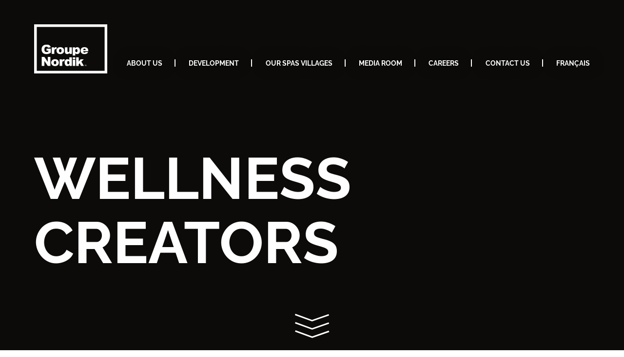

--- FILE ---
content_type: text/html; charset=UTF-8
request_url: https://www.groupenordik.com/
body_size: 8700
content:
<!DOCTYPE html>
<html lang="fr-FR">
<head>
	<meta charset="UTF-8">
	<meta name="viewport" content="width=device-width, initial-scale=1.0, user-scalable=no">
	<meta http-equiv="X-UA-Compatible" content="IE=edge">

	

	<link rel="pingback" href="https://www.groupenordik.com/xmlrpc.php">
	<link rel="icon" type="image/png" href="https://www.groupenordik.com/extensions/themes/groupenordik/img/favicon.png">
	<link rel="stylesheet" href="https://www.groupenordik.com/extensions/themes/groupenordik/style.css?ver=1.3.2">
	<meta name='robots' content='index, follow, max-image-preview:large, max-snippet:-1, max-video-preview:-1' />
<link rel="alternate" hreflang="fr" href="https://www.groupenordik.com/" />
<link rel="alternate" hreflang="en" href="https://www.groupenordik.com/en/" />

	<!-- This site is optimized with the Yoast SEO plugin v23.6 - https://yoast.com/wordpress/plugins/seo/ -->
	<title>Artisans du mieux-être | Groupe Nordik</title>
	<meta name="description" content="Groupe Nordik est une entreprise de la région de Gatineau-Ottawa en pleine effervescence qui se spécialise dans le développement de spas en nature." />
	<link rel="canonical" href="https://www.groupenordik.com/" />
	<meta property="og:locale" content="fr_FR" />
	<meta property="og:type" content="website" />
	<meta property="og:title" content="Artisans du mieux-être | Groupe Nordik" />
	<meta property="og:description" content="Groupe Nordik est une entreprise de la région de Gatineau-Ottawa en pleine effervescence qui se spécialise dans le développement de spas en nature." />
	<meta property="og:url" content="https://www.groupenordik.com/" />
	<meta property="og:site_name" content="Groupe Nordik" />
	<meta property="article:modified_time" content="2025-06-10T19:16:04+00:00" />
	<meta property="og:image" content="https://www.groupenordik.com/uploads/sites/5/2017/10/architecture-accueil-nb.jpg" />
	<meta property="og:image:width" content="2000" />
	<meta property="og:image:height" content="1000" />
	<meta property="og:image:type" content="image/jpeg" />
	<meta name="twitter:card" content="summary_large_image" />
	<meta name="twitter:site" content="@GroupeNordik" />
	<script type="application/ld+json" class="yoast-schema-graph">{"@context":"https://schema.org","@graph":[{"@type":"WebPage","@id":"https://www.groupenordik.com/","url":"https://www.groupenordik.com/","name":"Artisans du mieux-être | Groupe Nordik","isPartOf":{"@id":"https://www.groupenordik.com/en/#website"},"datePublished":"2017-10-20T15:03:15+00:00","dateModified":"2025-06-10T19:16:04+00:00","description":"Groupe Nordik est une entreprise de la région de Gatineau-Ottawa en pleine effervescence qui se spécialise dans le développement de spas en nature.","breadcrumb":{"@id":"https://www.groupenordik.com/#breadcrumb"},"inLanguage":"fr-FR","potentialAction":[{"@type":"ReadAction","target":["https://www.groupenordik.com/"]}]},{"@type":"BreadcrumbList","@id":"https://www.groupenordik.com/#breadcrumb","itemListElement":[{"@type":"ListItem","position":1,"name":"Home"}]},{"@type":"WebSite","@id":"https://www.groupenordik.com/en/#website","url":"https://www.groupenordik.com/en/","name":"Groupe Nordik","description":"","potentialAction":[{"@type":"SearchAction","target":{"@type":"EntryPoint","urlTemplate":"https://www.groupenordik.com/en/?s={search_term_string}"},"query-input":{"@type":"PropertyValueSpecification","valueRequired":true,"valueName":"search_term_string"}}],"inLanguage":"fr-FR"}]}</script>
	<!-- / Yoast SEO plugin. -->


<link rel='dns-prefetch' href='//www.groupenordik.com' />
<link rel='dns-prefetch' href='//player.vimeo.com' />
<link rel='dns-prefetch' href='//maps.googleapis.com' />
<link rel='stylesheet' id='sb_instagram_styles-css' href='https://www.groupenordik.com/extensions/plugins/instagram-feed/css/sbi-styles.min.css?ver=2.5.4' type='text/css' media='all' />
<style id='classic-theme-styles-inline-css' type='text/css'>
/*! This file is auto-generated */
.wp-block-button__link{color:#fff;background-color:#32373c;border-radius:9999px;box-shadow:none;text-decoration:none;padding:calc(.667em + 2px) calc(1.333em + 2px);font-size:1.125em}.wp-block-file__button{background:#32373c;color:#fff;text-decoration:none}
</style>
<style id='global-styles-inline-css' type='text/css'>
:root{--wp--preset--aspect-ratio--square: 1;--wp--preset--aspect-ratio--4-3: 4/3;--wp--preset--aspect-ratio--3-4: 3/4;--wp--preset--aspect-ratio--3-2: 3/2;--wp--preset--aspect-ratio--2-3: 2/3;--wp--preset--aspect-ratio--16-9: 16/9;--wp--preset--aspect-ratio--9-16: 9/16;--wp--preset--color--black: #000000;--wp--preset--color--cyan-bluish-gray: #abb8c3;--wp--preset--color--white: #ffffff;--wp--preset--color--pale-pink: #f78da7;--wp--preset--color--vivid-red: #cf2e2e;--wp--preset--color--luminous-vivid-orange: #ff6900;--wp--preset--color--luminous-vivid-amber: #fcb900;--wp--preset--color--light-green-cyan: #7bdcb5;--wp--preset--color--vivid-green-cyan: #00d084;--wp--preset--color--pale-cyan-blue: #8ed1fc;--wp--preset--color--vivid-cyan-blue: #0693e3;--wp--preset--color--vivid-purple: #9b51e0;--wp--preset--gradient--vivid-cyan-blue-to-vivid-purple: linear-gradient(135deg,rgba(6,147,227,1) 0%,rgb(155,81,224) 100%);--wp--preset--gradient--light-green-cyan-to-vivid-green-cyan: linear-gradient(135deg,rgb(122,220,180) 0%,rgb(0,208,130) 100%);--wp--preset--gradient--luminous-vivid-amber-to-luminous-vivid-orange: linear-gradient(135deg,rgba(252,185,0,1) 0%,rgba(255,105,0,1) 100%);--wp--preset--gradient--luminous-vivid-orange-to-vivid-red: linear-gradient(135deg,rgba(255,105,0,1) 0%,rgb(207,46,46) 100%);--wp--preset--gradient--very-light-gray-to-cyan-bluish-gray: linear-gradient(135deg,rgb(238,238,238) 0%,rgb(169,184,195) 100%);--wp--preset--gradient--cool-to-warm-spectrum: linear-gradient(135deg,rgb(74,234,220) 0%,rgb(151,120,209) 20%,rgb(207,42,186) 40%,rgb(238,44,130) 60%,rgb(251,105,98) 80%,rgb(254,248,76) 100%);--wp--preset--gradient--blush-light-purple: linear-gradient(135deg,rgb(255,206,236) 0%,rgb(152,150,240) 100%);--wp--preset--gradient--blush-bordeaux: linear-gradient(135deg,rgb(254,205,165) 0%,rgb(254,45,45) 50%,rgb(107,0,62) 100%);--wp--preset--gradient--luminous-dusk: linear-gradient(135deg,rgb(255,203,112) 0%,rgb(199,81,192) 50%,rgb(65,88,208) 100%);--wp--preset--gradient--pale-ocean: linear-gradient(135deg,rgb(255,245,203) 0%,rgb(182,227,212) 50%,rgb(51,167,181) 100%);--wp--preset--gradient--electric-grass: linear-gradient(135deg,rgb(202,248,128) 0%,rgb(113,206,126) 100%);--wp--preset--gradient--midnight: linear-gradient(135deg,rgb(2,3,129) 0%,rgb(40,116,252) 100%);--wp--preset--font-size--small: 13px;--wp--preset--font-size--medium: 20px;--wp--preset--font-size--large: 36px;--wp--preset--font-size--x-large: 42px;--wp--preset--spacing--20: 0.44rem;--wp--preset--spacing--30: 0.67rem;--wp--preset--spacing--40: 1rem;--wp--preset--spacing--50: 1.5rem;--wp--preset--spacing--60: 2.25rem;--wp--preset--spacing--70: 3.38rem;--wp--preset--spacing--80: 5.06rem;--wp--preset--shadow--natural: 6px 6px 9px rgba(0, 0, 0, 0.2);--wp--preset--shadow--deep: 12px 12px 50px rgba(0, 0, 0, 0.4);--wp--preset--shadow--sharp: 6px 6px 0px rgba(0, 0, 0, 0.2);--wp--preset--shadow--outlined: 6px 6px 0px -3px rgba(255, 255, 255, 1), 6px 6px rgba(0, 0, 0, 1);--wp--preset--shadow--crisp: 6px 6px 0px rgba(0, 0, 0, 1);}:where(.is-layout-flex){gap: 0.5em;}:where(.is-layout-grid){gap: 0.5em;}body .is-layout-flex{display: flex;}.is-layout-flex{flex-wrap: wrap;align-items: center;}.is-layout-flex > :is(*, div){margin: 0;}body .is-layout-grid{display: grid;}.is-layout-grid > :is(*, div){margin: 0;}:where(.wp-block-columns.is-layout-flex){gap: 2em;}:where(.wp-block-columns.is-layout-grid){gap: 2em;}:where(.wp-block-post-template.is-layout-flex){gap: 1.25em;}:where(.wp-block-post-template.is-layout-grid){gap: 1.25em;}.has-black-color{color: var(--wp--preset--color--black) !important;}.has-cyan-bluish-gray-color{color: var(--wp--preset--color--cyan-bluish-gray) !important;}.has-white-color{color: var(--wp--preset--color--white) !important;}.has-pale-pink-color{color: var(--wp--preset--color--pale-pink) !important;}.has-vivid-red-color{color: var(--wp--preset--color--vivid-red) !important;}.has-luminous-vivid-orange-color{color: var(--wp--preset--color--luminous-vivid-orange) !important;}.has-luminous-vivid-amber-color{color: var(--wp--preset--color--luminous-vivid-amber) !important;}.has-light-green-cyan-color{color: var(--wp--preset--color--light-green-cyan) !important;}.has-vivid-green-cyan-color{color: var(--wp--preset--color--vivid-green-cyan) !important;}.has-pale-cyan-blue-color{color: var(--wp--preset--color--pale-cyan-blue) !important;}.has-vivid-cyan-blue-color{color: var(--wp--preset--color--vivid-cyan-blue) !important;}.has-vivid-purple-color{color: var(--wp--preset--color--vivid-purple) !important;}.has-black-background-color{background-color: var(--wp--preset--color--black) !important;}.has-cyan-bluish-gray-background-color{background-color: var(--wp--preset--color--cyan-bluish-gray) !important;}.has-white-background-color{background-color: var(--wp--preset--color--white) !important;}.has-pale-pink-background-color{background-color: var(--wp--preset--color--pale-pink) !important;}.has-vivid-red-background-color{background-color: var(--wp--preset--color--vivid-red) !important;}.has-luminous-vivid-orange-background-color{background-color: var(--wp--preset--color--luminous-vivid-orange) !important;}.has-luminous-vivid-amber-background-color{background-color: var(--wp--preset--color--luminous-vivid-amber) !important;}.has-light-green-cyan-background-color{background-color: var(--wp--preset--color--light-green-cyan) !important;}.has-vivid-green-cyan-background-color{background-color: var(--wp--preset--color--vivid-green-cyan) !important;}.has-pale-cyan-blue-background-color{background-color: var(--wp--preset--color--pale-cyan-blue) !important;}.has-vivid-cyan-blue-background-color{background-color: var(--wp--preset--color--vivid-cyan-blue) !important;}.has-vivid-purple-background-color{background-color: var(--wp--preset--color--vivid-purple) !important;}.has-black-border-color{border-color: var(--wp--preset--color--black) !important;}.has-cyan-bluish-gray-border-color{border-color: var(--wp--preset--color--cyan-bluish-gray) !important;}.has-white-border-color{border-color: var(--wp--preset--color--white) !important;}.has-pale-pink-border-color{border-color: var(--wp--preset--color--pale-pink) !important;}.has-vivid-red-border-color{border-color: var(--wp--preset--color--vivid-red) !important;}.has-luminous-vivid-orange-border-color{border-color: var(--wp--preset--color--luminous-vivid-orange) !important;}.has-luminous-vivid-amber-border-color{border-color: var(--wp--preset--color--luminous-vivid-amber) !important;}.has-light-green-cyan-border-color{border-color: var(--wp--preset--color--light-green-cyan) !important;}.has-vivid-green-cyan-border-color{border-color: var(--wp--preset--color--vivid-green-cyan) !important;}.has-pale-cyan-blue-border-color{border-color: var(--wp--preset--color--pale-cyan-blue) !important;}.has-vivid-cyan-blue-border-color{border-color: var(--wp--preset--color--vivid-cyan-blue) !important;}.has-vivid-purple-border-color{border-color: var(--wp--preset--color--vivid-purple) !important;}.has-vivid-cyan-blue-to-vivid-purple-gradient-background{background: var(--wp--preset--gradient--vivid-cyan-blue-to-vivid-purple) !important;}.has-light-green-cyan-to-vivid-green-cyan-gradient-background{background: var(--wp--preset--gradient--light-green-cyan-to-vivid-green-cyan) !important;}.has-luminous-vivid-amber-to-luminous-vivid-orange-gradient-background{background: var(--wp--preset--gradient--luminous-vivid-amber-to-luminous-vivid-orange) !important;}.has-luminous-vivid-orange-to-vivid-red-gradient-background{background: var(--wp--preset--gradient--luminous-vivid-orange-to-vivid-red) !important;}.has-very-light-gray-to-cyan-bluish-gray-gradient-background{background: var(--wp--preset--gradient--very-light-gray-to-cyan-bluish-gray) !important;}.has-cool-to-warm-spectrum-gradient-background{background: var(--wp--preset--gradient--cool-to-warm-spectrum) !important;}.has-blush-light-purple-gradient-background{background: var(--wp--preset--gradient--blush-light-purple) !important;}.has-blush-bordeaux-gradient-background{background: var(--wp--preset--gradient--blush-bordeaux) !important;}.has-luminous-dusk-gradient-background{background: var(--wp--preset--gradient--luminous-dusk) !important;}.has-pale-ocean-gradient-background{background: var(--wp--preset--gradient--pale-ocean) !important;}.has-electric-grass-gradient-background{background: var(--wp--preset--gradient--electric-grass) !important;}.has-midnight-gradient-background{background: var(--wp--preset--gradient--midnight) !important;}.has-small-font-size{font-size: var(--wp--preset--font-size--small) !important;}.has-medium-font-size{font-size: var(--wp--preset--font-size--medium) !important;}.has-large-font-size{font-size: var(--wp--preset--font-size--large) !important;}.has-x-large-font-size{font-size: var(--wp--preset--font-size--x-large) !important;}
:where(.wp-block-post-template.is-layout-flex){gap: 1.25em;}:where(.wp-block-post-template.is-layout-grid){gap: 1.25em;}
:where(.wp-block-columns.is-layout-flex){gap: 2em;}:where(.wp-block-columns.is-layout-grid){gap: 2em;}
:root :where(.wp-block-pullquote){font-size: 1.5em;line-height: 1.6;}
</style>
<link rel='stylesheet' id='contact-form-7-css' href='https://www.groupenordik.com/extensions/plugins/contact-form-7/includes/css/styles.css?ver=5.0.1' type='text/css' media='all' />
<link rel='stylesheet' id='ubermenu-css' href='https://www.groupenordik.com/extensions/plugins/ubermenu/pro/assets/css/ubermenu.min.css?ver=3.2.7' type='text/css' media='all' />
<link rel='stylesheet' id='ubermenu-black-white-2-css' href='https://www.groupenordik.com/extensions/plugins/ubermenu/assets/css/skins/blackwhite2.css?ver=6.6.2' type='text/css' media='all' />
<link rel='stylesheet' id='ubermenu-font-awesome-css' href='https://www.groupenordik.com/extensions/plugins/ubermenu/assets/css/fontawesome/css/font-awesome.min.css?ver=4.3' type='text/css' media='all' />
<script type="text/javascript" src="https://www.groupenordik.com/wp-includes/js/jquery/jquery.min.js?ver=3.7.1" id="jquery-core-js"></script>
<script type="text/javascript" src="https://www.groupenordik.com/wp-includes/js/jquery/jquery-migrate.min.js?ver=3.4.1" id="jquery-migrate-js"></script>
<script type="text/javascript" src="https://www.groupenordik.com/extensions/plugins/duracelltomi-google-tag-manager/js/gtm4wp-form-move-tracker.js?ver=1.7.2" id="gtm4wp-form-move-tracker-js"></script>
<script type="text/javascript" src="//player.vimeo.com/api/player.js?ver=1.0.0" id="vimeo-js"></script>
<script type="text/javascript" src="https://www.groupenordik.com/extensions/themes/groupenordik/js/vendor/modernizr-custom.min.js?ver=1.0.0" id="modernizr-js"></script>
<script type="text/javascript" src="https://www.groupenordik.com/extensions/plugins/sitepress-multilingual-cms/res/js/jquery.cookie.js?ver=3.9.3" id="jquery.cookie-js"></script>
<script type="text/javascript" id="wpml-browser-redirect-js-extra">
/* <![CDATA[ */
var wpml_browser_redirect_params = {"pageLanguage":"fr","languageUrls":{"fr_FR":"https:\/\/www.groupenordik.com\/","fr":"https:\/\/www.groupenordik.com\/","FR":"https:\/\/www.groupenordik.com\/","en_US":"https:\/\/www.groupenordik.com\/en\/","en":"https:\/\/www.groupenordik.com\/en\/","US":"https:\/\/www.groupenordik.com\/en\/"},"cookie":{"name":"_icl_visitor_lang_js","domain":"www.groupenordik.com","path":"\/","expiration":2400}};
/* ]]> */
</script>
<script type="text/javascript" src="https://www.groupenordik.com/extensions/plugins/sitepress-multilingual-cms/res/js/browser-redirect.js?ver=3.9.3" id="wpml-browser-redirect-js"></script>
<link rel="https://api.w.org/" href="https://www.groupenordik.com/wp-json/" /><link rel="alternate" title="JSON" type="application/json" href="https://www.groupenordik.com/wp-json/wp/v2/pages/142" /><link rel="EditURI" type="application/rsd+xml" title="RSD" href="https://www.groupenordik.com/xmlrpc.php?rsd" />
<meta name="generator" content="WordPress 6.6.2" />
<link rel='shortlink' href='https://www.groupenordik.com/' />
<link rel="alternate" title="oEmbed (JSON)" type="application/json+oembed" href="https://www.groupenordik.com/wp-json/oembed/1.0/embed?url=https%3A%2F%2Fwww.groupenordik.com%2F" />
<link rel="alternate" title="oEmbed (XML)" type="text/xml+oembed" href="https://www.groupenordik.com/wp-json/oembed/1.0/embed?url=https%3A%2F%2Fwww.groupenordik.com%2F&#038;format=xml" />
<meta name="generator" content="WPML ver:3.9.3 stt:1,4;" />
<style id="ubermenu-custom-generated-css">
/* Status: Loaded from Transient */

</style>
	<style type="text/css">
	    
	            .page-hero .background-image {
	                background-image: url(https://www.groupenordik.com/uploads/sites/5/2017/10/architecture-accueil-nb.jpg)!important;
	            }
	        	</style>

	<!-- Facebook Domain Verification -->
	<meta name="facebook-domain-verification" content="s08vpqmwyhfgi2wso1uiz4pqpaduqt" />
</head>

<body class="home page-template-default page page-id-142 animted animateOnScroll simplifiedMobile">
	<header class="header">
		<div class="container">
			<div class="row table-layout">
				<div class="col-md-3 col-lg-3 logo-container">
					<a class="logo" href="https://www.groupenordik.com">
						<img src="https://www.groupenordik.com/extensions/themes/groupenordik/img/logo-groupe-nordik.png" alt="Groupe Nordik" />
					</a>
				</div><!-- .logo-container -->
				<div class="col-md-9 col-lg-10 navigation-container hidden-xs hidden-sm">
					<nav class="desktop-navigation nav-primary">
						<ul class="menu">
							<li id="menu-item-204" class="menu-item menu-item-type-custom menu-item-object-custom menu-item-has-children menu-item-204"><a href="#">À propos<span class="seperator"></span></a>
<ul class="sub-menu">
	<li id="menu-item-194" class="menu-item menu-item-type-post_type menu-item-object-page menu-item-194"><a href="https://www.groupenordik.com/a-propos/qui-sommes-nous/">Qui sommes-nous<span class="seperator"></span></a></li>
	<li id="menu-item-193" class="menu-item menu-item-type-post_type menu-item-object-page menu-item-193"><a href="https://www.groupenordik.com/a-propos/notre-equipe/">Notre équipe<span class="seperator"></span></a></li>
	<li id="menu-item-192" class="menu-item menu-item-type-post_type menu-item-object-page menu-item-192"><a href="https://www.groupenordik.com/a-propos/notre-engagement-vert/">Notre engagement vert<span class="seperator"></span></a></li>
	<li id="menu-item-190" class="menu-item menu-item-type-post_type menu-item-object-page menu-item-190"><a href="https://www.groupenordik.com/a-propos/commandite/">Commandite<span class="seperator"></span></a></li>
</ul>
</li>
<li id="menu-item-187" class="menu-item menu-item-type-post_type menu-item-object-page menu-item-187"><a href="https://www.groupenordik.com/developpement/">Développement<span class="seperator"></span></a></li>
<li id="menu-item-205" class="menu-item menu-item-type-custom menu-item-object-custom menu-item-205"><a href="https://www.groupenordik.com/nos-spas/les-spas-actuels/">Nos Spas Villages<span class="seperator"></span></a></li>
<li id="menu-item-182" class="menu-item menu-item-type-post_type menu-item-object-page menu-item-182"><a href="https://www.groupenordik.com/salle-de-presse/">Salle de presse<span class="seperator"></span></a></li>
<li id="menu-item-188" class="menu-item menu-item-type-post_type menu-item-object-page menu-item-188"><a href="https://www.groupenordik.com/carrieres/">Carrières<span class="seperator"></span></a></li>
<li id="menu-item-183" class="menu-item menu-item-type-post_type menu-item-object-page menu-item-183"><a href="https://www.groupenordik.com/nous-joindre/">Nous joindre<span class="seperator"></span></a></li>
<li class="menu-item"><a href="https://www.groupenordik.com/en/">English</a></li>						</ul>
					</nav><!-- .desktop-navigation -->
				</div><!-- .col -->
			</div><!-- .row -->
		</div><!-- .container -->
	</header>

	<button class="btn-burger hidden-md hidden-lg">
		<span>Menu</span>
	</button>

	<nav class="mobile-navigation hidden-md hidden-lg">
		<ul>
			<li class="menu-item menu-item-type-custom menu-item-object-custom menu-item-has-children menu-item-204"><a href="#">À propos</a>
<ul class="sub-menu">
	<li class="menu-item menu-item-type-post_type menu-item-object-page menu-item-194"><a href="https://www.groupenordik.com/a-propos/qui-sommes-nous/">Qui sommes-nous</a></li>
	<li class="menu-item menu-item-type-post_type menu-item-object-page menu-item-193"><a href="https://www.groupenordik.com/a-propos/notre-equipe/">Notre équipe</a></li>
	<li class="menu-item menu-item-type-post_type menu-item-object-page menu-item-192"><a href="https://www.groupenordik.com/a-propos/notre-engagement-vert/">Notre engagement vert</a></li>
	<li class="menu-item menu-item-type-post_type menu-item-object-page menu-item-190"><a href="https://www.groupenordik.com/a-propos/commandite/">Commandite</a></li>
</ul>
</li>
<li class="menu-item menu-item-type-post_type menu-item-object-page menu-item-187"><a href="https://www.groupenordik.com/developpement/">Développement</a></li>
<li class="menu-item menu-item-type-custom menu-item-object-custom menu-item-205"><a href="https://www.groupenordik.com/nos-spas/les-spas-actuels/">Nos Spas Villages</a></li>
<li class="menu-item menu-item-type-post_type menu-item-object-page menu-item-182"><a href="https://www.groupenordik.com/salle-de-presse/">Salle de presse</a></li>
<li class="menu-item menu-item-type-post_type menu-item-object-page menu-item-188"><a href="https://www.groupenordik.com/carrieres/">Carrières</a></li>
<li class="menu-item menu-item-type-post_type menu-item-object-page menu-item-183"><a href="https://www.groupenordik.com/nous-joindre/">Nous joindre</a></li>
<li class="menu-item"><a href="https://www.groupenordik.com/en/">English</a></li>		</ul>
	</nav><!-- .mobile-navigation -->

	<div id="wrapper">


    <div class="page-hero hero home fullscreen has-video">
      <div class="background-image "></div>
                <div class="hero-video-container">
                                              <div class="hero-video-background ">
                  <div class="hero-video-foreground" data-vimeo-id="239512548">
                                        <script src="https://www.groupenordik.com/extensions/themes/groupenordik/js/video.js?v=20180621"></script>
                  </div>
                </div>
                        </div>
            <div class="hero-content">
          <div class="container">
              <div class="row">
                  <div class="col-sm-12">
                      <h1>Artisans<br />du mieux-être</h1>
                                            <div class="hero-arrows">
                          <div class="icon nordik-hero-arrows"></div>
                      </div>
                  </div>
              </div>
          </div>
      </div>
        </div>


<section  class="block layout-9 light">
      <div class="container">
              <div class="row">
                                        <div class="animated-element-1 col-md-4">
              <div class="simplified-feature-box same-height">
                <div class="box-content">
                  <h2>Nous sommes</h2>
                  <div class="content">
                    Des passionnés<br />de mieux-être.                  </div><!-- .content -->
                </div><!-- .content -->
              </div><!-- .simplified-feature-box -->
            </div><!-- .col -->
                                  <div class="animated-element-2 col-md-4">
              <div class="simplified-feature-box same-height">
                <div class="box-content">
                  <h2>Nous créons</h2>
                  <div class="content">
                    Des expériences<br />uniques de détente.                  </div><!-- .content -->
                </div><!-- .content -->
              </div><!-- .simplified-feature-box -->
            </div><!-- .col -->
                                  <div class="animated-element-3 col-md-4">
              <div class="simplified-feature-box same-height">
                <div class="box-content">
                  <h2>Nous transformons</h2>
                  <div class="content">
                    La vie des gens,<br />une visite à la fois.                  </div><!-- .content -->
                </div><!-- .content -->
              </div><!-- .simplified-feature-box -->
            </div><!-- .col -->
                                      </div><!-- .row -->
          </div><!-- .container -->
  </section><!-- .layout-8 -->

<!-- LAYOUT 3 -->
<section  class="block layout-3 full-height light" style="background-image:url(https://www.groupenordik.com/uploads/sites/5/2023/08/homepage1.png)">
    <div class="simple-carousel">
        <div class="slide" style="background-image:url(https://www.groupenordik.com/uploads/sites/5/2023/08/homepage1.png)"></div><!-- .slide -->

        <div class="slide" style="background-image:url(https://www.groupenordik.com/uploads/sites/5/2023/08/homepage2.png)"></div><!-- .slide -->
        <div class="slide" style="background-image:url(https://www.groupenordik.com/uploads/sites/5/2023/08/homepage3.png)"></div><!-- .slide -->
      </div><!-- .simple-container -->
  

  <div class="vertical-align-container top-layer">
    <div class="vertical-align-content-middle">
      <div class="container">
        <div class="row">
          <div class="col-lg-5 col-md-7 col-xs-12 no-padding content-container pull-right">
            <div class="content clearfix">
              <div class="col-xs-12">
                <div class="box animated-element-1">
                                    <h2 class="underline">Créer des expériences uniques de détente</h2>
                                                          <h4>Pour transformer la vie des gens</h4>
                                    <p>Groupe Nordik est une entreprise de la région de Gatineau-Ottawa qui se spécialise dans le développement de spas en nature. Ayant comme mission première de faire la différence dans la vie des gens, son objectif est de propulser l’industrie du spa à un niveau supérieur en offrant des expériences de détente avant‑gardistes et innovatrices sur tout le territoire de l’Amérique du Nord.</p>
<p>Au fil des ans, Groupe Nordik a su développer une expertise et se tailler une place de choix dans l’industrie du mieux-être, du tourisme et de l’hôtellerie. En plus d’agir comme un important créateur d’emplois dans la région de la Capitale nationale, Groupe Nordik, par l’entremise de sa division Développement corporatif, évalue des occasions d’affaires afin de s’y associer et d’investir dans des projets dont les mandats s’inscrivent globalement dans l’univers du mieux-être.</p>
                                    <a class="btn btn-outline-black" target="_self" href="https://www.groupenordik.com/a-propos/qui-sommes-nous/">En savoir plus</a>
                                  </div><!-- .box -->
              </div><!-- .col -->
            </div><!-- .content -->
          </div><!-- .col -->
        </div><!-- .row -->
      </div><!-- .container -->
    </div><!-- .vertical-align-content-middle -->
  </div><!-- .vertical-align-container -->
</section><!-- .layout-3 -->

<section  class="block layout-8">
      <div class="container">
              <div class="row">
                                                      <div class="animated-element-1 col-md-4  hidden-sm hidden-xs">
                <div class="feature-box static" style="background-image: url(https://www.groupenordik.com/uploads/sites/5/2017/10/rencontre-dequipe-salon-joie-800x600.jpg)"></div>
              </div>
                                                            <div class="animated-element-2 col-md-4">
                <a href="https://www.groupenordik.com/carrieres/" target="_blank">
                  <div class="feature-box has-link">
                    <div class="background-image" style="background-image: url(https://www.groupenordik.com/uploads/sites/5/2017/10/groupe-travail-800x600.jpg)"></div>
                    <div class="overlay">
                      <div class="box-content">
                        <div class="subtitle">Joignez-vous à l'équipe</div>
                        <h2>Devenez des artisans du mieux-être</h2>
                        <div class="content">
                                                  </div><!-- .content -->
                      </div><!-- .content -->
                    </div><!-- .overlay -->
                  </div><!-- .feature-box -->
                </a>
              </div><!-- .col -->
                                                            <div class="animated-element-3 col-md-4  hidden-sm hidden-xs">
                <div class="feature-box static" style="background-image: url(https://www.groupenordik.com/uploads/sites/5/2017/10/femme-assise-travaille-seule-800x600.jpg)"></div>
              </div>
                                                  </div><!-- .row -->
              <div class="row">
                                                      <div class="animated-element-1 col-md-4">
                <a href="https://www.groupenordik.com/developpement/" target="_blank">
                  <div class="feature-box has-link">
                    <div class="background-image" style="background-image: url(https://www.groupenordik.com/uploads/sites/5/2017/10/groupe-nordik-equipe-design-plan-discussion-developpement-800x600.jpg)"></div>
                    <div class="overlay">
                      <div class="box-content">
                        <div class="subtitle">Une référence dans l'industrie</div>
                        <h2>Partenaire de votre projet spa</h2>
                        <div class="content">
                                                  </div><!-- .content -->
                      </div><!-- .content -->
                    </div><!-- .overlay -->
                  </div><!-- .feature-box -->
                </a>
              </div><!-- .col -->
                                                            <div class="animated-element-2 col-md-4  hidden-sm hidden-xs">
                <div class="feature-box static" style="background-image: url(https://www.groupenordik.com/uploads/sites/5/2017/10/bureaux-ouverts-800x600.jpg)"></div>
              </div>
                                                            <div class="animated-element-3 col-md-4">
                <a href="https://www.groupenordik.com/a-propos/qui-sommes-nous/groupe-nordik/" target="_blank">
                  <div class="feature-box has-link">
                    <div class="background-image" style="background-image: url(https://www.groupenordik.com/uploads/sites/5/2017/10/groupe-nordik-plans-spa-developpement-martin-800x600.jpg)"></div>
                    <div class="overlay">
                      <div class="box-content">
                        <div class="subtitle">Une histoire qui fait du bien</div>
                        <h2>Rêve, mieux-être et passion</h2>
                        <div class="content">
                                                  </div><!-- .content -->
                      </div><!-- .content -->
                    </div><!-- .overlay -->
                  </div><!-- .feature-box -->
                </a>
              </div><!-- .col -->
                                                  </div><!-- .row -->
          </div><!-- .container -->
  </section><!-- .layout-8 -->

<footer>
	<div class="container">
	  <div class="row">
	    <div class="col-sm-12">
				<ul id="menu-secondary-fr" class="secondary-navigation clearfix"><li id="menu-item-200" class="menu-item menu-item-type-post_type menu-item-object-page menu-item-200"><a href="https://www.groupenordik.com/salle-de-presse/">Salle de presse</a></li>
<li id="menu-item-201" class="menu-item menu-item-type-post_type menu-item-object-page menu-item-201"><a href="https://www.groupenordik.com/carrieres/">Carrières</a></li>
<li id="menu-item-202" class="menu-item menu-item-type-post_type menu-item-object-page menu-item-202"><a href="https://www.groupenordik.com/prix-et-distinctions/">Prix et distinctions</a></li>
</ul>	    </div><!-- .col -->
	  </div><!-- .row -->
		<div class="row">
		  <div class="col-md-3">
								<h5>Siège corporatif</h5>
												<p><strong>GATINEAU</strong><br />
75 boulevard de la Technologie<br />
Gatineau, Québec, Canada<br />
J8Z 3G4</p>
								<p>
										<span class="accent">T :</span> 819 484-1112<br/>
															<span class="accent">SF :</span> 1 866 484-1112<br/>
															<span class="accent">C :</span> <a href="mailto:info@groupenordik.com">info@groupenordik.com</a>
									</p>
		  </div><!-- .col -->
			<div class="col-md-3">
								<h5>Nos Spas Villages</h5>
								<ul id="menu-locations-fr" class="locations-navigation clearfix"><li id="menu-item-197" class="menu-item menu-item-type-custom menu-item-object-custom menu-item-197"><a href="https://chelsea.lenordik.com">Chelsea, QC</a></li>
<li id="menu-item-198" class="menu-item menu-item-type-custom menu-item-object-custom menu-item-198"><a href="https://www.thermea.ca/fr">Winnipeg, MB</a></li>
<li id="menu-item-890" class="menu-item menu-item-type-custom menu-item-object-custom menu-item-890"><a href="https://thermea.com/whitby">Whitby, ON</a></li>
</ul>
										  </div><!-- .col -->
			<div class="col-md-6">
								<h5>Groupe Nordik</h5>
												<p><span class="ui-provider gs b c d e f g h i j k l m n o p q r s t u v w x y z ab ac ae af ag ah ai aj ak" dir="ltr">Groupe Nordik est une entreprise de la région de Gatineau-Ottawa en pleine effervescence qui se spécialise dans le développement de Spas Villages en nature. Elle a su faire sa marque dans l’industrie de la santé, du mieux-être et du tourisme grâce au Nordik Spa Village, le plus grand spa en Amérique du Nord, situé à Chelsea aux abords du parc de la Gatineau, à Thermea Spa Village, son spa situé à Winnipeg et à son premier spa en Ontario, le Thermea Spa Village Whitby. L’objectif du Groupe Nordik est de propulser cette industrie à un niveau supérieur en développant des expériences de détente innovatrices et une offre de massages, de soins corporels et de traitements inspirés des techniques de relaxation provenant du monde entier.</span></p>
						  </div><!-- .col -->
		</div><!-- .row -->

		
				<div class="row">
		  <div class="col-sm-12">
								<h5>Social</h5>
							<ul class="social-media clearfix">
																	<li><a target="_blank" href="https://www.facebook.com/groupenordik/"><i class="fa fa-facebook"></i></a></li>
																				<li><a target="_blank" href="https://www.linkedin.com/company/1275440/"><i class="fa fa-linkedin"></i></a></li>
											    </ul>
		  </div><!-- .col -->
		</div><!-- .row -->
		
				<div class="row">
		  <div class="col-sm-12">
				<p class="copyright">
					©2026, Nordik Spa Village Chelsea inc. Tous droits réservés.				</p>
		  </div><!-- .col -->
		</div><!-- .row -->
			</div><!-- .container -->
</footer>


	<!-- Instagram Feed JS -->
<script type="text/javascript">
var sbiajaxurl = "https://www.groupenordik.com/wp-admin/admin-ajax.php";
</script>
<script type="text/javascript" id="contact-form-7-js-extra">
/* <![CDATA[ */
var wpcf7 = {"apiSettings":{"root":"https:\/\/www.groupenordik.com\/wp-json\/contact-form-7\/v1","namespace":"contact-form-7\/v1"},"recaptcha":{"messages":{"empty":"Please verify that you are not a robot."}},"cached":"1"};
/* ]]> */
</script>
<script type="text/javascript" src="https://www.groupenordik.com/extensions/plugins/contact-form-7/includes/js/scripts.js?ver=5.0.1" id="contact-form-7-js"></script>
<script type="text/javascript" src="https://www.groupenordik.com/extensions/themes/groupenordik/js/scripts.min.js?ver=1.3.2" id="nordik-scripts-js"></script>
<script type="text/javascript" src="//maps.googleapis.com/maps/api/js" id="google-maps-js"></script>
<script type="text/javascript" id="ubermenu-js-extra">
/* <![CDATA[ */
var ubermenu_data = {"remove_conflicts":"on","reposition_on_load":"off","intent_delay":"300","intent_interval":"100","intent_threshold":"7","scrollto_offset":"50","scrollto_duration":"1000","responsive_breakpoint":"959","accessible":"on","retractor_display_strategy":"responsive","touch_off_close":"on","collapse_after_scroll":"on","v":"3.2.7","configurations":["main"],"ajax_url":"https:\/\/www.groupenordik.com\/wp-admin\/admin-ajax.php","plugin_url":"https:\/\/www.groupenordik.com\/extensions\/plugins\/ubermenu\/"};
/* ]]> */
</script>
<script type="text/javascript" src="https://www.groupenordik.com/extensions/plugins/ubermenu/assets/js/ubermenu.min.js?ver=3.2.7" id="ubermenu-js"></script>
</div><!-- #wrapper -->
</body>
</html>


--- FILE ---
content_type: text/html; charset=UTF-8
request_url: https://www.groupenordik.com/en/
body_size: 8424
content:
<!DOCTYPE html>
<html lang="en-US">
<head>
	<meta charset="UTF-8">
	<meta name="viewport" content="width=device-width, initial-scale=1.0, user-scalable=no">
	<meta http-equiv="X-UA-Compatible" content="IE=edge">

	

	<link rel="pingback" href="https://www.groupenordik.com/xmlrpc.php">
	<link rel="icon" type="image/png" href="https://www.groupenordik.com/extensions/themes/groupenordik/img/favicon.png">
	<link rel="stylesheet" href="https://www.groupenordik.com/extensions/themes/groupenordik/style.css?ver=1.3.2">
	<meta name='robots' content='index, follow, max-image-preview:large, max-snippet:-1, max-video-preview:-1' />
<link rel="alternate" hreflang="fr" href="https://www.groupenordik.com/" />
<link rel="alternate" hreflang="en" href="https://www.groupenordik.com/en/" />

	<!-- This site is optimized with the Yoast SEO plugin v23.6 - https://yoast.com/wordpress/plugins/seo/ -->
	<title>Wellness Creators | Groupe Nordik</title>
	<meta name="description" content="Located in the Ottawa-Gatineau region, Groupe Nordik is a flourishing company that specializes in developing spas in harmony with nature." />
	<link rel="canonical" href="https://www.groupenordik.com/en/" />
	<meta property="og:locale" content="en_US" />
	<meta property="og:type" content="website" />
	<meta property="og:title" content="Wellness Creators | Groupe Nordik" />
	<meta property="og:description" content="Located in the Ottawa-Gatineau region, Groupe Nordik is a flourishing company that specializes in developing spas in harmony with nature." />
	<meta property="og:url" content="https://www.groupenordik.com/en/" />
	<meta property="og:site_name" content="Groupe Nordik" />
	<meta property="article:modified_time" content="2023-08-09T17:41:23+00:00" />
	<meta property="og:image" content="https://www.groupenordik.com/uploads/sites/5/2017/10/architecture-accueil-nb.jpg" />
	<meta name="twitter:card" content="summary_large_image" />
	<meta name="twitter:site" content="@GroupeNordik" />
	<script type="application/ld+json" class="yoast-schema-graph">{"@context":"https://schema.org","@graph":[{"@type":"WebPage","@id":"https://www.groupenordik.com/en/","url":"https://www.groupenordik.com/en/","name":"Wellness Creators | Groupe Nordik","isPartOf":{"@id":"https://www.groupenordik.com/en/#website"},"datePublished":"2017-10-23T03:50:10+00:00","dateModified":"2023-08-09T17:41:23+00:00","description":"Located in the Ottawa-Gatineau region, Groupe Nordik is a flourishing company that specializes in developing spas in harmony with nature.","breadcrumb":{"@id":"https://www.groupenordik.com/en/#breadcrumb"},"inLanguage":"en-US","potentialAction":[{"@type":"ReadAction","target":["https://www.groupenordik.com/en/"]}]},{"@type":"BreadcrumbList","@id":"https://www.groupenordik.com/en/#breadcrumb","itemListElement":[{"@type":"ListItem","position":1,"name":"Home"}]},{"@type":"WebSite","@id":"https://www.groupenordik.com/en/#website","url":"https://www.groupenordik.com/en/","name":"Groupe Nordik","description":"","potentialAction":[{"@type":"SearchAction","target":{"@type":"EntryPoint","urlTemplate":"https://www.groupenordik.com/en/?s={search_term_string}"},"query-input":{"@type":"PropertyValueSpecification","valueRequired":true,"valueName":"search_term_string"}}],"inLanguage":"en-US"}]}</script>
	<!-- / Yoast SEO plugin. -->


<link rel='dns-prefetch' href='//www.groupenordik.com' />
<link rel='dns-prefetch' href='//player.vimeo.com' />
<link rel='dns-prefetch' href='//maps.googleapis.com' />
<link rel='stylesheet' id='sb_instagram_styles-css' href='https://www.groupenordik.com/extensions/plugins/instagram-feed/css/sbi-styles.min.css?ver=2.5.4' type='text/css' media='all' />
<style id='classic-theme-styles-inline-css' type='text/css'>
/*! This file is auto-generated */
.wp-block-button__link{color:#fff;background-color:#32373c;border-radius:9999px;box-shadow:none;text-decoration:none;padding:calc(.667em + 2px) calc(1.333em + 2px);font-size:1.125em}.wp-block-file__button{background:#32373c;color:#fff;text-decoration:none}
</style>
<style id='global-styles-inline-css' type='text/css'>
:root{--wp--preset--aspect-ratio--square: 1;--wp--preset--aspect-ratio--4-3: 4/3;--wp--preset--aspect-ratio--3-4: 3/4;--wp--preset--aspect-ratio--3-2: 3/2;--wp--preset--aspect-ratio--2-3: 2/3;--wp--preset--aspect-ratio--16-9: 16/9;--wp--preset--aspect-ratio--9-16: 9/16;--wp--preset--color--black: #000000;--wp--preset--color--cyan-bluish-gray: #abb8c3;--wp--preset--color--white: #ffffff;--wp--preset--color--pale-pink: #f78da7;--wp--preset--color--vivid-red: #cf2e2e;--wp--preset--color--luminous-vivid-orange: #ff6900;--wp--preset--color--luminous-vivid-amber: #fcb900;--wp--preset--color--light-green-cyan: #7bdcb5;--wp--preset--color--vivid-green-cyan: #00d084;--wp--preset--color--pale-cyan-blue: #8ed1fc;--wp--preset--color--vivid-cyan-blue: #0693e3;--wp--preset--color--vivid-purple: #9b51e0;--wp--preset--gradient--vivid-cyan-blue-to-vivid-purple: linear-gradient(135deg,rgba(6,147,227,1) 0%,rgb(155,81,224) 100%);--wp--preset--gradient--light-green-cyan-to-vivid-green-cyan: linear-gradient(135deg,rgb(122,220,180) 0%,rgb(0,208,130) 100%);--wp--preset--gradient--luminous-vivid-amber-to-luminous-vivid-orange: linear-gradient(135deg,rgba(252,185,0,1) 0%,rgba(255,105,0,1) 100%);--wp--preset--gradient--luminous-vivid-orange-to-vivid-red: linear-gradient(135deg,rgba(255,105,0,1) 0%,rgb(207,46,46) 100%);--wp--preset--gradient--very-light-gray-to-cyan-bluish-gray: linear-gradient(135deg,rgb(238,238,238) 0%,rgb(169,184,195) 100%);--wp--preset--gradient--cool-to-warm-spectrum: linear-gradient(135deg,rgb(74,234,220) 0%,rgb(151,120,209) 20%,rgb(207,42,186) 40%,rgb(238,44,130) 60%,rgb(251,105,98) 80%,rgb(254,248,76) 100%);--wp--preset--gradient--blush-light-purple: linear-gradient(135deg,rgb(255,206,236) 0%,rgb(152,150,240) 100%);--wp--preset--gradient--blush-bordeaux: linear-gradient(135deg,rgb(254,205,165) 0%,rgb(254,45,45) 50%,rgb(107,0,62) 100%);--wp--preset--gradient--luminous-dusk: linear-gradient(135deg,rgb(255,203,112) 0%,rgb(199,81,192) 50%,rgb(65,88,208) 100%);--wp--preset--gradient--pale-ocean: linear-gradient(135deg,rgb(255,245,203) 0%,rgb(182,227,212) 50%,rgb(51,167,181) 100%);--wp--preset--gradient--electric-grass: linear-gradient(135deg,rgb(202,248,128) 0%,rgb(113,206,126) 100%);--wp--preset--gradient--midnight: linear-gradient(135deg,rgb(2,3,129) 0%,rgb(40,116,252) 100%);--wp--preset--font-size--small: 13px;--wp--preset--font-size--medium: 20px;--wp--preset--font-size--large: 36px;--wp--preset--font-size--x-large: 42px;--wp--preset--spacing--20: 0.44rem;--wp--preset--spacing--30: 0.67rem;--wp--preset--spacing--40: 1rem;--wp--preset--spacing--50: 1.5rem;--wp--preset--spacing--60: 2.25rem;--wp--preset--spacing--70: 3.38rem;--wp--preset--spacing--80: 5.06rem;--wp--preset--shadow--natural: 6px 6px 9px rgba(0, 0, 0, 0.2);--wp--preset--shadow--deep: 12px 12px 50px rgba(0, 0, 0, 0.4);--wp--preset--shadow--sharp: 6px 6px 0px rgba(0, 0, 0, 0.2);--wp--preset--shadow--outlined: 6px 6px 0px -3px rgba(255, 255, 255, 1), 6px 6px rgba(0, 0, 0, 1);--wp--preset--shadow--crisp: 6px 6px 0px rgba(0, 0, 0, 1);}:where(.is-layout-flex){gap: 0.5em;}:where(.is-layout-grid){gap: 0.5em;}body .is-layout-flex{display: flex;}.is-layout-flex{flex-wrap: wrap;align-items: center;}.is-layout-flex > :is(*, div){margin: 0;}body .is-layout-grid{display: grid;}.is-layout-grid > :is(*, div){margin: 0;}:where(.wp-block-columns.is-layout-flex){gap: 2em;}:where(.wp-block-columns.is-layout-grid){gap: 2em;}:where(.wp-block-post-template.is-layout-flex){gap: 1.25em;}:where(.wp-block-post-template.is-layout-grid){gap: 1.25em;}.has-black-color{color: var(--wp--preset--color--black) !important;}.has-cyan-bluish-gray-color{color: var(--wp--preset--color--cyan-bluish-gray) !important;}.has-white-color{color: var(--wp--preset--color--white) !important;}.has-pale-pink-color{color: var(--wp--preset--color--pale-pink) !important;}.has-vivid-red-color{color: var(--wp--preset--color--vivid-red) !important;}.has-luminous-vivid-orange-color{color: var(--wp--preset--color--luminous-vivid-orange) !important;}.has-luminous-vivid-amber-color{color: var(--wp--preset--color--luminous-vivid-amber) !important;}.has-light-green-cyan-color{color: var(--wp--preset--color--light-green-cyan) !important;}.has-vivid-green-cyan-color{color: var(--wp--preset--color--vivid-green-cyan) !important;}.has-pale-cyan-blue-color{color: var(--wp--preset--color--pale-cyan-blue) !important;}.has-vivid-cyan-blue-color{color: var(--wp--preset--color--vivid-cyan-blue) !important;}.has-vivid-purple-color{color: var(--wp--preset--color--vivid-purple) !important;}.has-black-background-color{background-color: var(--wp--preset--color--black) !important;}.has-cyan-bluish-gray-background-color{background-color: var(--wp--preset--color--cyan-bluish-gray) !important;}.has-white-background-color{background-color: var(--wp--preset--color--white) !important;}.has-pale-pink-background-color{background-color: var(--wp--preset--color--pale-pink) !important;}.has-vivid-red-background-color{background-color: var(--wp--preset--color--vivid-red) !important;}.has-luminous-vivid-orange-background-color{background-color: var(--wp--preset--color--luminous-vivid-orange) !important;}.has-luminous-vivid-amber-background-color{background-color: var(--wp--preset--color--luminous-vivid-amber) !important;}.has-light-green-cyan-background-color{background-color: var(--wp--preset--color--light-green-cyan) !important;}.has-vivid-green-cyan-background-color{background-color: var(--wp--preset--color--vivid-green-cyan) !important;}.has-pale-cyan-blue-background-color{background-color: var(--wp--preset--color--pale-cyan-blue) !important;}.has-vivid-cyan-blue-background-color{background-color: var(--wp--preset--color--vivid-cyan-blue) !important;}.has-vivid-purple-background-color{background-color: var(--wp--preset--color--vivid-purple) !important;}.has-black-border-color{border-color: var(--wp--preset--color--black) !important;}.has-cyan-bluish-gray-border-color{border-color: var(--wp--preset--color--cyan-bluish-gray) !important;}.has-white-border-color{border-color: var(--wp--preset--color--white) !important;}.has-pale-pink-border-color{border-color: var(--wp--preset--color--pale-pink) !important;}.has-vivid-red-border-color{border-color: var(--wp--preset--color--vivid-red) !important;}.has-luminous-vivid-orange-border-color{border-color: var(--wp--preset--color--luminous-vivid-orange) !important;}.has-luminous-vivid-amber-border-color{border-color: var(--wp--preset--color--luminous-vivid-amber) !important;}.has-light-green-cyan-border-color{border-color: var(--wp--preset--color--light-green-cyan) !important;}.has-vivid-green-cyan-border-color{border-color: var(--wp--preset--color--vivid-green-cyan) !important;}.has-pale-cyan-blue-border-color{border-color: var(--wp--preset--color--pale-cyan-blue) !important;}.has-vivid-cyan-blue-border-color{border-color: var(--wp--preset--color--vivid-cyan-blue) !important;}.has-vivid-purple-border-color{border-color: var(--wp--preset--color--vivid-purple) !important;}.has-vivid-cyan-blue-to-vivid-purple-gradient-background{background: var(--wp--preset--gradient--vivid-cyan-blue-to-vivid-purple) !important;}.has-light-green-cyan-to-vivid-green-cyan-gradient-background{background: var(--wp--preset--gradient--light-green-cyan-to-vivid-green-cyan) !important;}.has-luminous-vivid-amber-to-luminous-vivid-orange-gradient-background{background: var(--wp--preset--gradient--luminous-vivid-amber-to-luminous-vivid-orange) !important;}.has-luminous-vivid-orange-to-vivid-red-gradient-background{background: var(--wp--preset--gradient--luminous-vivid-orange-to-vivid-red) !important;}.has-very-light-gray-to-cyan-bluish-gray-gradient-background{background: var(--wp--preset--gradient--very-light-gray-to-cyan-bluish-gray) !important;}.has-cool-to-warm-spectrum-gradient-background{background: var(--wp--preset--gradient--cool-to-warm-spectrum) !important;}.has-blush-light-purple-gradient-background{background: var(--wp--preset--gradient--blush-light-purple) !important;}.has-blush-bordeaux-gradient-background{background: var(--wp--preset--gradient--blush-bordeaux) !important;}.has-luminous-dusk-gradient-background{background: var(--wp--preset--gradient--luminous-dusk) !important;}.has-pale-ocean-gradient-background{background: var(--wp--preset--gradient--pale-ocean) !important;}.has-electric-grass-gradient-background{background: var(--wp--preset--gradient--electric-grass) !important;}.has-midnight-gradient-background{background: var(--wp--preset--gradient--midnight) !important;}.has-small-font-size{font-size: var(--wp--preset--font-size--small) !important;}.has-medium-font-size{font-size: var(--wp--preset--font-size--medium) !important;}.has-large-font-size{font-size: var(--wp--preset--font-size--large) !important;}.has-x-large-font-size{font-size: var(--wp--preset--font-size--x-large) !important;}
:where(.wp-block-post-template.is-layout-flex){gap: 1.25em;}:where(.wp-block-post-template.is-layout-grid){gap: 1.25em;}
:where(.wp-block-columns.is-layout-flex){gap: 2em;}:where(.wp-block-columns.is-layout-grid){gap: 2em;}
:root :where(.wp-block-pullquote){font-size: 1.5em;line-height: 1.6;}
</style>
<link rel='stylesheet' id='contact-form-7-css' href='https://www.groupenordik.com/extensions/plugins/contact-form-7/includes/css/styles.css?ver=5.0.1' type='text/css' media='all' />
<link rel='stylesheet' id='ubermenu-css' href='https://www.groupenordik.com/extensions/plugins/ubermenu/pro/assets/css/ubermenu.min.css?ver=3.2.7' type='text/css' media='all' />
<link rel='stylesheet' id='ubermenu-black-white-2-css' href='https://www.groupenordik.com/extensions/plugins/ubermenu/assets/css/skins/blackwhite2.css?ver=6.6.2' type='text/css' media='all' />
<link rel='stylesheet' id='ubermenu-font-awesome-css' href='https://www.groupenordik.com/extensions/plugins/ubermenu/assets/css/fontawesome/css/font-awesome.min.css?ver=4.3' type='text/css' media='all' />
<script type="text/javascript" src="https://www.groupenordik.com/wp-includes/js/jquery/jquery.min.js?ver=3.7.1" id="jquery-core-js"></script>
<script type="text/javascript" src="https://www.groupenordik.com/wp-includes/js/jquery/jquery-migrate.min.js?ver=3.4.1" id="jquery-migrate-js"></script>
<script type="text/javascript" src="https://www.groupenordik.com/extensions/plugins/duracelltomi-google-tag-manager/js/gtm4wp-form-move-tracker.js?ver=1.7.2" id="gtm4wp-form-move-tracker-js"></script>
<script type="text/javascript" src="//player.vimeo.com/api/player.js?ver=1.0.0" id="vimeo-js"></script>
<script type="text/javascript" src="https://www.groupenordik.com/extensions/themes/groupenordik/js/vendor/modernizr-custom.min.js?ver=1.0.0" id="modernizr-js"></script>
<script type="text/javascript" src="https://www.groupenordik.com/extensions/plugins/sitepress-multilingual-cms/res/js/jquery.cookie.js?ver=3.9.3" id="jquery.cookie-js"></script>
<script type="text/javascript" id="wpml-browser-redirect-js-extra">
/* <![CDATA[ */
var wpml_browser_redirect_params = {"pageLanguage":"en","languageUrls":{"fr_FR":"https:\/\/www.groupenordik.com\/","fr":"https:\/\/www.groupenordik.com\/","FR":"https:\/\/www.groupenordik.com\/","en_US":"https:\/\/www.groupenordik.com\/en\/","en":"https:\/\/www.groupenordik.com\/en\/","US":"https:\/\/www.groupenordik.com\/en\/"},"cookie":{"name":"_icl_visitor_lang_js","domain":"www.groupenordik.com","path":"\/","expiration":2400}};
/* ]]> */
</script>
<script type="text/javascript" src="https://www.groupenordik.com/extensions/plugins/sitepress-multilingual-cms/res/js/browser-redirect.js?ver=3.9.3" id="wpml-browser-redirect-js"></script>
<link rel="https://api.w.org/" href="https://www.groupenordik.com/en/wp-json/" /><link rel="alternate" title="JSON" type="application/json" href="https://www.groupenordik.com/en/wp-json/wp/v2/pages/456" /><link rel="EditURI" type="application/rsd+xml" title="RSD" href="https://www.groupenordik.com/xmlrpc.php?rsd" />
<meta name="generator" content="WordPress 6.6.2" />
<link rel='shortlink' href='https://www.groupenordik.com/en/' />
<link rel="alternate" title="oEmbed (JSON)" type="application/json+oembed" href="https://www.groupenordik.com/en/wp-json/oembed/1.0/embed?url=https%3A%2F%2Fwww.groupenordik.com%2Fen%2F" />
<link rel="alternate" title="oEmbed (XML)" type="text/xml+oembed" href="https://www.groupenordik.com/en/wp-json/oembed/1.0/embed?url=https%3A%2F%2Fwww.groupenordik.com%2Fen%2F&#038;format=xml" />
<meta name="generator" content="WPML ver:3.9.3 stt:1,4;" />
<style id="ubermenu-custom-generated-css">
/* Status: Loaded from Transient */

</style>
	<style type="text/css">
	    
	            .page-hero .background-image {
	                background-image: url(https://www.groupenordik.com/uploads/sites/5/2017/10/architecture-accueil-nb.jpg)!important;
	            }
	        	</style>

	<!-- Facebook Domain Verification -->
	<meta name="facebook-domain-verification" content="s08vpqmwyhfgi2wso1uiz4pqpaduqt" />
</head>

<body class="home page-template-default page page-id-456 animted animateOnScroll simplifiedMobile">
	<header class="header">
		<div class="container">
			<div class="row table-layout">
				<div class="col-md-3 col-lg-3 logo-container">
					<a class="logo" href="https://www.groupenordik.com/en">
						<img src="https://www.groupenordik.com/extensions/themes/groupenordik/img/logo-groupe-nordik.png" alt="Groupe Nordik" />
					</a>
				</div><!-- .logo-container -->
				<div class="col-md-9 col-lg-10 navigation-container hidden-xs hidden-sm">
					<nav class="desktop-navigation nav-primary">
						<ul class="menu">
							<li id="menu-item-471" class="menu-item menu-item-type-custom menu-item-object-custom menu-item-has-children menu-item-471"><a href="#">About Us<span class="seperator"></span></a>
<ul class="sub-menu">
	<li id="menu-item-470" class="menu-item menu-item-type-post_type menu-item-object-page menu-item-470"><a href="https://www.groupenordik.com/en/about-us/who-we-are/">Who We Are<span class="seperator"></span></a></li>
	<li id="menu-item-469" class="menu-item menu-item-type-post_type menu-item-object-page menu-item-469"><a href="https://www.groupenordik.com/en/about-us/our-team/">Our Team<span class="seperator"></span></a></li>
	<li id="menu-item-468" class="menu-item menu-item-type-post_type menu-item-object-page menu-item-468"><a href="https://www.groupenordik.com/en/about-us/our-green-commitment/">Our Green Commitment<span class="seperator"></span></a></li>
	<li id="menu-item-467" class="menu-item menu-item-type-post_type menu-item-object-page menu-item-467"><a href="https://www.groupenordik.com/en/about-us/sponsorship/">Sponsorship<span class="seperator"></span></a></li>
</ul>
</li>
<li id="menu-item-466" class="menu-item menu-item-type-post_type menu-item-object-page menu-item-466"><a href="https://www.groupenordik.com/en/development/">Development<span class="seperator"></span></a></li>
<li id="menu-item-472" class="menu-item menu-item-type-custom menu-item-object-custom menu-item-472"><a href="https://www.groupenordik.com/en/our-spas/current-spas/">Our Spas Villages<span class="seperator"></span></a></li>
<li id="menu-item-462" class="menu-item menu-item-type-post_type menu-item-object-page menu-item-462"><a href="https://www.groupenordik.com/en/media-room/">Media Room<span class="seperator"></span></a></li>
<li id="menu-item-461" class="menu-item menu-item-type-post_type menu-item-object-page menu-item-461"><a href="https://www.groupenordik.com/en/careers/">Careers<span class="seperator"></span></a></li>
<li id="menu-item-460" class="menu-item menu-item-type-post_type menu-item-object-page menu-item-460"><a href="https://www.groupenordik.com/en/contact-us/">Contact Us<span class="seperator"></span></a></li>
<li class="menu-item"><a href="https://www.groupenordik.com/">Français</a></li>						</ul>
					</nav><!-- .desktop-navigation -->
				</div><!-- .col -->
			</div><!-- .row -->
		</div><!-- .container -->
	</header>

	<button class="btn-burger hidden-md hidden-lg">
		<span>Menu</span>
	</button>

	<nav class="mobile-navigation hidden-md hidden-lg">
		<ul>
			<li class="menu-item menu-item-type-custom menu-item-object-custom menu-item-has-children menu-item-471"><a href="#">About Us</a>
<ul class="sub-menu">
	<li class="menu-item menu-item-type-post_type menu-item-object-page menu-item-470"><a href="https://www.groupenordik.com/en/about-us/who-we-are/">Who We Are</a></li>
	<li class="menu-item menu-item-type-post_type menu-item-object-page menu-item-469"><a href="https://www.groupenordik.com/en/about-us/our-team/">Our Team</a></li>
	<li class="menu-item menu-item-type-post_type menu-item-object-page menu-item-468"><a href="https://www.groupenordik.com/en/about-us/our-green-commitment/">Our Green Commitment</a></li>
	<li class="menu-item menu-item-type-post_type menu-item-object-page menu-item-467"><a href="https://www.groupenordik.com/en/about-us/sponsorship/">Sponsorship</a></li>
</ul>
</li>
<li class="menu-item menu-item-type-post_type menu-item-object-page menu-item-466"><a href="https://www.groupenordik.com/en/development/">Development</a></li>
<li class="menu-item menu-item-type-custom menu-item-object-custom menu-item-472"><a href="https://www.groupenordik.com/en/our-spas/current-spas/">Our Spas Villages</a></li>
<li class="menu-item menu-item-type-post_type menu-item-object-page menu-item-462"><a href="https://www.groupenordik.com/en/media-room/">Media Room</a></li>
<li class="menu-item menu-item-type-post_type menu-item-object-page menu-item-461"><a href="https://www.groupenordik.com/en/careers/">Careers</a></li>
<li class="menu-item menu-item-type-post_type menu-item-object-page menu-item-460"><a href="https://www.groupenordik.com/en/contact-us/">Contact Us</a></li>
<li class="menu-item"><a href="https://www.groupenordik.com/">Français</a></li>		</ul>
	</nav><!-- .mobile-navigation -->

	<div id="wrapper">


    <div class="page-hero hero home fullscreen has-video">
      <div class="background-image "></div>
                <div class="hero-video-container">
                                              <div class="hero-video-background ">
                  <div class="hero-video-foreground" data-vimeo-id="239512548">
                                        <script src="https://www.groupenordik.com/extensions/themes/groupenordik/js/video.js?v=20180621"></script>
                  </div>
                </div>
                        </div>
            <div class="hero-content">
          <div class="container">
              <div class="row">
                  <div class="col-sm-12">
                      <h1>Wellness<br />creators</h1>
                                            <div class="hero-arrows">
                          <div class="icon nordik-hero-arrows"></div>
                      </div>
                  </div>
              </div>
          </div>
      </div>
        </div>


<section  class="block layout-9 light">
      <div class="container">
              <div class="row">
                                        <div class="animated-element-1 col-md-4">
              <div class="simplified-feature-box same-height">
                <div class="box-content">
                  <h2>We are</h2>
                  <div class="content">
                    Passionate wellness creators                  </div><!-- .content -->
                </div><!-- .content -->
              </div><!-- .simplified-feature-box -->
            </div><!-- .col -->
                                  <div class="animated-element-2 col-md-4">
              <div class="simplified-feature-box same-height">
                <div class="box-content">
                  <h2>We create</h2>
                  <div class="content">
                    Unique relaxation experiences                  </div><!-- .content -->
                </div><!-- .content -->
              </div><!-- .simplified-feature-box -->
            </div><!-- .col -->
                                  <div class="animated-element-3 col-md-4">
              <div class="simplified-feature-box same-height">
                <div class="box-content">
                  <h2>We transform</h2>
                  <div class="content">
                    People's lives, one visit at a time                  </div><!-- .content -->
                </div><!-- .content -->
              </div><!-- .simplified-feature-box -->
            </div><!-- .col -->
                                      </div><!-- .row -->
          </div><!-- .container -->
  </section><!-- .layout-8 -->

<!-- LAYOUT 3 -->
<section  class="block layout-3 full-height light" style="background-image:url(https://www.groupenordik.com/uploads/sites/5/2023/08/homepage1.png)">
    <div class="simple-carousel">
        <div class="slide" style="background-image:url(https://www.groupenordik.com/uploads/sites/5/2023/08/homepage1.png)"></div><!-- .slide -->

        <div class="slide" style="background-image:url(https://www.groupenordik.com/uploads/sites/5/2023/08/homepage2.png)"></div><!-- .slide -->
        <div class="slide" style="background-image:url(https://www.groupenordik.com/uploads/sites/5/2023/08/homepage3.png)"></div><!-- .slide -->
      </div><!-- .simple-container -->
  

  <div class="vertical-align-container top-layer">
    <div class="vertical-align-content-middle">
      <div class="container">
        <div class="row">
          <div class="col-lg-5 col-md-7 col-xs-12 no-padding content-container pull-right">
            <div class="content clearfix">
              <div class="col-xs-12">
                <div class="box animated-element-1">
                                    <h2 class="underline">Creating unique relaxation experiences</h2>
                                                          <h4>To make a difference in people’s lives</h4>
                                    <p>Groupe Nordik is a company from the Ottawa-Gatineau region specializing in developing spas in harmony with nature. To fulfill its primary mission of making a difference in people’s lives, Nordik seeks to propel the spa industry to new heights by offering new and innovative relaxation experiences across North America.</p>
<p>Over the years, Groupe Nordik has developed its expertise and taken up a leading position in the wellness, tourism, and hospitality industry. In addition to being a major job creator in the National Capital Region, Groupe Nordik works through its Corporate Development division to evaluate business opportunities and associates with and invests in projects with mandates within the wellness industry.</p>
                                    <a class="btn btn-outline-black" target="_self" href="https://www.groupenordik.com/en/about-us/who-we-are/">Learn more</a>
                                  </div><!-- .box -->
              </div><!-- .col -->
            </div><!-- .content -->
          </div><!-- .col -->
        </div><!-- .row -->
      </div><!-- .container -->
    </div><!-- .vertical-align-content-middle -->
  </div><!-- .vertical-align-container -->
</section><!-- .layout-3 -->

<section  class="block layout-8">
      <div class="container">
              <div class="row">
                                                      <div class="animated-element-1 col-md-4  hidden-sm hidden-xs">
                <div class="feature-box static" style="background-image: url(https://www.groupenordik.com/uploads/sites/5/2017/10/rencontre-dequipe-salon-joie-800x600.jpg)"></div>
              </div>
                                                            <div class="animated-element-2 col-md-4">
                <a href="https://www.groupenordik.com/en/careers/" target="_blank">
                  <div class="feature-box has-link">
                    <div class="background-image" style="background-image: url(https://www.groupenordik.com/uploads/sites/5/2017/10/groupe-travail-800x600.jpg)"></div>
                    <div class="overlay">
                      <div class="box-content">
                        <div class="subtitle">Join our team</div>
                        <h2>Become a wellness creator</h2>
                        <div class="content">
                                                  </div><!-- .content -->
                      </div><!-- .content -->
                    </div><!-- .overlay -->
                  </div><!-- .feature-box -->
                </a>
              </div><!-- .col -->
                                                            <div class="animated-element-3 col-md-4  hidden-sm hidden-xs">
                <div class="feature-box static" style="background-image: url(https://www.groupenordik.com/uploads/sites/5/2017/10/femme-assise-travaille-seule-800x600.jpg)"></div>
              </div>
                                                  </div><!-- .row -->
              <div class="row">
                                                      <div class="animated-element-1 col-md-4">
                <a href="https://www.groupenordik.com/en/development/" target="_blank">
                  <div class="feature-box has-link">
                    <div class="background-image" style="background-image: url(https://www.groupenordik.com/uploads/sites/5/2017/10/groupe-nordik-equipe-design-plan-discussion-developpement-800x600.jpg)"></div>
                    <div class="overlay">
                      <div class="box-content">
                        <div class="subtitle">A gold standard in the industry</div>
                        <h2>Your spa project partner</h2>
                        <div class="content">
                                                  </div><!-- .content -->
                      </div><!-- .content -->
                    </div><!-- .overlay -->
                  </div><!-- .feature-box -->
                </a>
              </div><!-- .col -->
                                                            <div class="animated-element-2 col-md-4  hidden-sm hidden-xs">
                <div class="feature-box static" style="background-image: url(https://www.groupenordik.com/uploads/sites/5/2017/10/bureaux-ouverts-800x600.jpg)"></div>
              </div>
                                                            <div class="animated-element-3 col-md-4">
                <a href="https://www.groupenordik.com/en/about-us/who-we-are/nordik-group/" target="_blank">
                  <div class="feature-box has-link">
                    <div class="background-image" style="background-image: url(https://www.groupenordik.com/uploads/sites/5/2017/10/martin-paquette-et-daniel-gingras-1-800x600.jpg)"></div>
                    <div class="overlay">
                      <div class="box-content">
                        <div class="subtitle">A feel-good story</div>
                        <h2>Dreams, wellness and passion</h2>
                        <div class="content">
                                                  </div><!-- .content -->
                      </div><!-- .content -->
                    </div><!-- .overlay -->
                  </div><!-- .feature-box -->
                </a>
              </div><!-- .col -->
                                                  </div><!-- .row -->
          </div><!-- .container -->
  </section><!-- .layout-8 -->

<footer>
	<div class="container">
	  <div class="row">
	    <div class="col-sm-12">
				<ul id="menu-secondary-en" class="secondary-navigation clearfix"><li id="menu-item-479" class="menu-item menu-item-type-post_type menu-item-object-page menu-item-479"><a href="https://www.groupenordik.com/en/media-room/">Media Room</a></li>
<li id="menu-item-478" class="menu-item menu-item-type-post_type menu-item-object-page menu-item-478"><a href="https://www.groupenordik.com/en/careers/">Careers</a></li>
<li id="menu-item-475" class="menu-item menu-item-type-post_type menu-item-object-page menu-item-475"><a href="https://www.groupenordik.com/en/awards-and-distinctions/">Awards and Distinctions</a></li>
</ul>	    </div><!-- .col -->
	  </div><!-- .row -->
		<div class="row">
		  <div class="col-md-3">
								<h5>Corporate headquarters</h5>
												<p><strong>GATINEAU</strong><br />
75 de la Technologie boul.<br />
Gatineau, Quebec, Canada<br />
J8Z 3G4</p>
								<p>
										<span class="accent">T:</span> 819 484-1112<br/>
															<span class="accent">TF:</span> 1 866 484-1112<br/>
															<span class="accent">E:</span> <a href="mailto:info@groupenordik.com">info@groupenordik.com</a>
									</p>
		  </div><!-- .col -->
			<div class="col-md-3">
								<h5>Our Spas Villages</h5>
								<ul id="menu-locations-en" class="locations-navigation clearfix"><li id="menu-item-458" class="menu-item menu-item-type-custom menu-item-object-custom menu-item-458"><a href="https://chelsea.lenordik.com/en">Chelsea, QC</a></li>
<li id="menu-item-459" class="menu-item menu-item-type-custom menu-item-object-custom menu-item-459"><a href="https://www.thermea.ca">Winnipeg, MB</a></li>
<li id="menu-item-889" class="menu-item menu-item-type-custom menu-item-object-custom menu-item-889"><a href="https://thermea.com/whitby">Whitby, ON</a></li>
</ul>
										  </div><!-- .col -->
			<div class="col-md-6">
								<h5>Groupe Nordik</h5>
												<p><span class="ui-provider gs b c d e f g h i j k l m n o p q r s t u v w x y z ab ac ae af ag ah ai aj ak" dir="ltr">Located in the Ottawa-Gatineau region, Groupe Nordik is a flourishing company that specializes in developing Spa Villages in harmony with nature. It has made its mark on the health, wellness, and tourism industries with Nordik Spa Village, the largest spa in North America, located in Chelsea on the edge of Gatineau Park, with Thermea Spa Village, its Winnipeg spa and with its first foray into the Ontario market with Thermea Spa Village Whitby. Groupe Nordik’s goal is to propel the industry to new heights by developing innovative wellness experiences and offering massages, body care, and treatments inspired by relaxation techniques from around the world.</span></p>
						  </div><!-- .col -->
		</div><!-- .row -->

		
				<div class="row">
		  <div class="col-sm-12">
								<h5>Social</h5>
							<ul class="social-media clearfix">
																	<li><a target="_blank" href="https://www.facebook.com/groupenordik/"><i class="fa fa-facebook"></i></a></li>
																				<li><a target="_blank" href="https://www.instagram.com/groupe_nordik"><i class="fa fa-instagram"></i></a></li>
																				<li><a target="_blank" href="https://www.linkedin.com/company/1275440/"><i class="fa fa-linkedin"></i></a></li>
											    </ul>
		  </div><!-- .col -->
		</div><!-- .row -->
		
				<div class="row">
		  <div class="col-sm-12">
				<p class="copyright">
					©2026, Nordik Spa Village Chelsea inc. All rights reserved.				</p>
		  </div><!-- .col -->
		</div><!-- .row -->
			</div><!-- .container -->
</footer>


	<!-- Instagram Feed JS -->
<script type="text/javascript">
var sbiajaxurl = "https://www.groupenordik.com/wp-admin/admin-ajax.php";
</script>
<script type="text/javascript" id="contact-form-7-js-extra">
/* <![CDATA[ */
var wpcf7 = {"apiSettings":{"root":"https:\/\/www.groupenordik.com\/en\/wp-json\/contact-form-7\/v1","namespace":"contact-form-7\/v1"},"recaptcha":{"messages":{"empty":"Please verify that you are not a robot."}},"cached":"1"};
/* ]]> */
</script>
<script type="text/javascript" src="https://www.groupenordik.com/extensions/plugins/contact-form-7/includes/js/scripts.js?ver=5.0.1" id="contact-form-7-js"></script>
<script type="text/javascript" src="https://www.groupenordik.com/extensions/themes/groupenordik/js/scripts.min.js?ver=1.3.2" id="nordik-scripts-js"></script>
<script type="text/javascript" src="//maps.googleapis.com/maps/api/js" id="google-maps-js"></script>
<script type="text/javascript" id="ubermenu-js-extra">
/* <![CDATA[ */
var ubermenu_data = {"remove_conflicts":"on","reposition_on_load":"off","intent_delay":"300","intent_interval":"100","intent_threshold":"7","scrollto_offset":"50","scrollto_duration":"1000","responsive_breakpoint":"959","accessible":"on","retractor_display_strategy":"responsive","touch_off_close":"on","collapse_after_scroll":"on","v":"3.2.7","configurations":["main"],"ajax_url":"https:\/\/www.groupenordik.com\/wp-admin\/admin-ajax.php","plugin_url":"https:\/\/www.groupenordik.com\/extensions\/plugins\/ubermenu\/"};
/* ]]> */
</script>
<script type="text/javascript" src="https://www.groupenordik.com/extensions/plugins/ubermenu/assets/js/ubermenu.min.js?ver=3.2.7" id="ubermenu-js"></script>
</div><!-- #wrapper -->
</body>
</html>


--- FILE ---
content_type: application/javascript
request_url: https://www.groupenordik.com/extensions/themes/groupenordik/js/vendor/modernizr-custom.min.js?ver=1.0.0
body_size: 4061
content:
/*! modernizr 3.1.0 (Custom Build) | MIT *
 * http://modernizr.com/download/?[base64] !*/
!function(e,t,n){function o(e,t){return typeof e===t}function i(){var e,t,n,i,r,s,a;for(var u in w){if(e=[],t=w[u],t.name&&(e.push(t.name.toLowerCase()),t.options&&t.options.aliases&&t.options.aliases.length))for(n=0;n<t.options.aliases.length;n++)e.push(t.options.aliases[n].toLowerCase());for(i=o(t.fn,"function")?t.fn():t.fn,r=0;r<e.length;r++)s=e[r],a=s.split("."),1===a.length?Modernizr[a[0]]=i:(!Modernizr[a[0]]||Modernizr[a[0]]instanceof Boolean||(Modernizr[a[0]]=new Boolean(Modernizr[a[0]])),Modernizr[a[0]][a[1]]=i),A.push((i?"":"no-")+a.join("-"))}}function r(e){var t=T.className,n=Modernizr._config.classPrefix||"";if(x&&(t=t.baseVal),Modernizr._config.enableJSClass){var o=new RegExp("(^|\\s)"+n+"no-js(\\s|$)");t=t.replace(o,"$1"+n+"js$2")}Modernizr._config.enableClasses&&(t+=" "+n+e.join(" "+n),x?T.className.baseVal=t:T.className=t)}function s(){return"function"!=typeof t.createElement?t.createElement(arguments[0]):x?t.createElementNS.call(t,"http://www.w3.org/2000/svg",arguments[0]):t.createElement.apply(t,arguments)}function a(e,t){if("object"==typeof e)for(var n in e)k(e,n)&&a(n,e[n]);else{e=e.toLowerCase();var o=e.split("."),i=Modernizr[o[0]];if(2==o.length&&(i=i[o[1]]),"undefined"!=typeof i)return Modernizr;t="function"==typeof t?t():t,1==o.length?Modernizr[o[0]]=t:(!Modernizr[o[0]]||Modernizr[o[0]]instanceof Boolean||(Modernizr[o[0]]=new Boolean(Modernizr[o[0]])),Modernizr[o[0]][o[1]]=t),r([(t&&0!=t?"":"no-")+o.join("-")]),Modernizr._trigger(e,t)}return Modernizr}function u(){var e=t.body;return e||(e=s(x?"svg":"body"),e.fake=!0),e}function d(e,n,o,i){var r,a,d,f,l="modernizr",c=s("div"),p=u();if(parseInt(o,10))for(;o--;)d=s("div"),d.id=i?i[o]:l+(o+1),c.appendChild(d);return r=s("style"),r.type="text/css",r.id="s"+l,(p.fake?p:c).appendChild(r),p.appendChild(c),r.styleSheet?r.styleSheet.cssText=e:r.appendChild(t.createTextNode(e)),c.id=l,p.fake&&(p.style.background="",p.style.overflow="hidden",f=T.style.overflow,T.style.overflow="hidden",T.appendChild(p)),a=n(c,e),p.fake?(p.parentNode.removeChild(p),T.style.overflow=f,T.offsetHeight):c.parentNode.removeChild(c),!!a}function f(e,t){return!!~(""+e).indexOf(t)}function l(e,t){return function(){return e.apply(t,arguments)}}function c(e,t,n){var i;for(var r in e)if(e[r]in t)return n===!1?e[r]:(i=t[e[r]],o(i,"function")?l(i,n||t):i);return!1}function p(e){return e.replace(/([a-z])-([a-z])/g,function(e,t,n){return t+n.toUpperCase()}).replace(/^-/,"")}function m(e){return e.replace(/([A-Z])/g,function(e,t){return"-"+t.toLowerCase()}).replace(/^ms-/,"-ms-")}function g(t,o){var i=t.length;if("CSS"in e&&"supports"in e.CSS){for(;i--;)if(e.CSS.supports(m(t[i]),o))return!0;return!1}if("CSSSupportsRule"in e){for(var r=[];i--;)r.push("("+m(t[i])+":"+o+")");return r=r.join(" or "),d("@supports ("+r+") { #modernizr { position: absolute; } }",function(e){return"absolute"==getComputedStyle(e,null).position})}return n}function v(e,t,i,r){function a(){d&&(delete B.style,delete B.modElem)}if(r=o(r,"undefined")?!1:r,!o(i,"undefined")){var u=g(e,i);if(!o(u,"undefined"))return u}for(var d,l,c,m,v,h=["modernizr","tspan"];!B.style;)d=!0,B.modElem=s(h.shift()),B.style=B.modElem.style;for(c=e.length,l=0;c>l;l++)if(m=e[l],v=B.style[m],f(m,"-")&&(m=p(m)),B.style[m]!==n){if(r||o(i,"undefined"))return a(),"pfx"==t?m:!0;try{B.style[m]=i}catch(y){}if(B.style[m]!=v)return a(),"pfx"==t?m:!0}return a(),!1}function h(e,t,n,i,r){var s=e.charAt(0).toUpperCase()+e.slice(1),a=(e+" "+N.join(s+" ")+s).split(" ");return o(t,"string")||o(t,"undefined")?v(a,t,i,r):(a=(e+" "+j.join(s+" ")+s).split(" "),c(a,t,n))}function y(e,t,o){return h(e,n,n,t,o)}var A=[],w=[],b={_version:"3.1.0",_config:{classPrefix:"",enableClasses:!0,enableJSClass:!0,usePrefixes:!0},_q:[],on:function(e,t){var n=this;setTimeout(function(){t(n[e])},0)},addTest:function(e,t,n){w.push({name:e,fn:t,options:n})},addAsyncTest:function(e){w.push({name:null,fn:e})}},Modernizr=function(){};Modernizr.prototype=b,Modernizr=new Modernizr,Modernizr.addTest("json","JSON"in e&&"parse"in JSON&&"stringify"in JSON),Modernizr.addTest("svg",!!t.createElementNS&&!!t.createElementNS("http://www.w3.org/2000/svg","svg").createSVGRect),Modernizr.addTest("devicemotion","DeviceMotionEvent"in e),Modernizr.addTest("deviceorientation","DeviceOrientationEvent"in e);var T=t.documentElement,x="svg"===T.nodeName.toLowerCase(),S=b._config.usePrefixes?" -webkit- -moz- -o- -ms- ".split(" "):[];b._prefixes=S,Modernizr.addTest("opacity",function(){var e=s("a").style;return e.cssText=S.join("opacity:.55;"),/^0.55$/.test(e.opacity)}),Modernizr.addTest("csspositionsticky",function(){var e="position:",t="sticky",n=s("a"),o=n.style;return o.cssText=e+S.join(t+";"+e).slice(0,-e.length),-1!==o.position.indexOf(t)}),Modernizr.addTest("rgba",function(){var e=s("a").style;return e.cssText="background-color:rgba(150,255,150,.5)",(""+e.backgroundColor).indexOf("rgba")>-1}),Modernizr.addTest("inlinesvg",function(){var e=s("div");return e.innerHTML="<svg/>","http://www.w3.org/2000/svg"==("undefined"!=typeof SVGRect&&e.firstChild&&e.firstChild.namespaceURI)});var C=function(e){function n(t,n){var i;return t?(n&&"string"!=typeof n||(n=s(n||"div")),t="on"+t,i=t in n,!i&&o&&(n.setAttribute||(n=s("div")),n.setAttribute(t,""),i="function"==typeof n[t],n[t]!==e&&(n[t]=e),n.removeAttribute(t)),i):!1}var o=!("onblur"in t.documentElement);return n}();b.hasEvent=C,Modernizr.addTest("hashchange",function(){return C("hashchange",e)===!1?!1:t.documentMode===n||t.documentMode>7});var _="CSS"in e&&"supports"in e.CSS,z="supportsCSS"in e;Modernizr.addTest("supports",_||z);var k;!function(){var e={}.hasOwnProperty;k=o(e,"undefined")||o(e.call,"undefined")?function(e,t){return t in e&&o(e.constructor.prototype[t],"undefined")}:function(t,n){return e.call(t,n)}}(),b._l={},b.on=function(e,t){this._l[e]||(this._l[e]=[]),this._l[e].push(t),Modernizr.hasOwnProperty(e)&&setTimeout(function(){Modernizr._trigger(e,Modernizr[e])},0)},b._trigger=function(e,t){if(this._l[e]){var n=this._l[e];setTimeout(function(){var e,o;for(e=0;e<n.length;e++)(o=n[e])(t)},0),delete this._l[e]}},Modernizr._q.push(function(){b.addTest=a}),Modernizr.addTest("svgasimg",t.implementation.hasFeature("http://www.w3.org/TR/SVG11/feature#Image","1.1")),Modernizr.addAsyncTest(function(){function e(){var e=new Image;e.onerror=function(){a("datauri",!0),Modernizr.datauri=new Boolean(!0),Modernizr.datauri.over32kb=!1},e.onload=function(){a("datauri",!0),Modernizr.datauri=new Boolean(!0),Modernizr.datauri.over32kb=1==e.width&&1==e.height};for(var t="R0lGODlhAQABAIAAAAAAAP///ywAAAAAAQABAAACAUwAOw==";t.length<33e3;)t="\r\n"+t;e.src="data:image/gif;base64,"+t}-1!==navigator.userAgent.indexOf("MSIE 7.")&&setTimeout(function(){a("datauri",!1)},10);var t=new Image;t.onerror=function(){a("datauri",!1)},t.onload=function(){1==t.width&&1==t.height?e():a("datauri",!1)},t.src="[data-uri]"});var E=b.testStyles=d;Modernizr.addTest("touchevents",function(){var n;if("ontouchstart"in e||e.DocumentTouch&&t instanceof DocumentTouch)n=!0;else{var o=["@media (",S.join("touch-enabled),("),"heartz",")","{#modernizr{top:9px;position:absolute}}"].join("");E(o,function(e){n=9===e.offsetTop})}return n});var O=function(){var t=e.matchMedia||e.msMatchMedia;return t?function(e){var n=t(e);return n&&n.matches||!1}:function(t){var n=!1;return d("@media "+t+" { #modernizr { position: absolute; } }",function(t){n="absolute"==(e.getComputedStyle?e.getComputedStyle(t,null):t.currentStyle).position}),n}}();b.mq=O,Modernizr.addTest("mediaqueries",O("only all"));var P="Moz O ms Webkit",N=b._config.usePrefixes?P.split(" "):[];b._cssomPrefixes=N;var j=b._config.usePrefixes?P.toLowerCase().split(" "):[];b._domPrefixes=j;var M={elem:s("modernizr")};Modernizr._q.push(function(){delete M.elem});var B={style:M.elem.style};Modernizr._q.unshift(function(){delete B.style}),b.testAllProps=h,b.testAllProps=y,Modernizr.addTest("cssanimations",y("animationName","a",!0)),Modernizr.addTest("bgsizecover",y("backgroundSize","cover")),Modernizr.addTest("backgroundsize",y("backgroundSize","100%",!0)),Modernizr.addTest("boxsizing",y("boxSizing","border-box",!0)&&(t.documentMode===n||t.documentMode>7)),Modernizr.addTest("flexbox",y("flexBasis","1px",!0)),Modernizr.addTest("flexboxtweener",y("flexAlign","end",!0)),Modernizr.addTest("csstransforms",function(){return-1===navigator.userAgent.indexOf("Android 2.")&&y("transform","scale(1)",!0)}),Modernizr.addTest("csstransforms3d",function(){var e=!!y("perspective","1px",!0),t=Modernizr._config.usePrefixes;if(e&&(!t||"webkitPerspective"in T.style)){var n;Modernizr.supports?n="@supports (perspective: 1px)":(n="@media (transform-3d)",t&&(n+=",(-webkit-transform-3d)")),n+="{#modernizr{left:9px;position:absolute;height:5px;margin:0;padding:0;border:0}}",E(n,function(t){e=9===t.offsetLeft&&5===t.offsetHeight})}return e}),Modernizr.addTest("csstransitions",y("transition","all",!0)),i(),r(A),delete b.addTest,delete b.addAsyncTest;for(var I=0;I<Modernizr._q.length;I++)Modernizr._q[I]();e.Modernizr=Modernizr}(window,document);



--- FILE ---
content_type: application/javascript
request_url: https://www.groupenordik.com/extensions/themes/groupenordik/js/video.js?v=20180621
body_size: 618
content:
// Initialize the vimeo video player
var video = jQuery('.hero-video-foreground')[0];
if (video) {

  var options = {
        id: jQuery(video).data('vimeo-id'),
        width: 1920,
        loop: false,
        muted: true,
        autoplay: true,
        background : 1
    };


  var player = new Vimeo.Player(video, options);


  player.setVolume(0);

  player.ready().then(function() {

    setTimeout(function() {
      jQuery(video).addClass('ready');
    }, 2000);

    player.play();

    // When the player is ready, check the souns state
    if (jQuery('#btn-toggle-video-sound').hasClass('active')) {
      player.setVolume(1);
    }
    else {
      player.setVolume(0);
    }
  });

  // If we are on mobile, pause it
  if (jQuery(window).width() <= 768) {
    player.pause();
  }

  // Check if the video is on screen, if not, pause it.
  jQuery(window).on('resize', function() {
    if (jQuery(video).is(':visible')) {
      player.play();
    }
    else {
      player.pause();
    }
  });
}


--- FILE ---
content_type: application/javascript
request_url: https://www.groupenordik.com/extensions/themes/groupenordik/js/vendor/modernizr-custom.min.js?ver=1.0.0
body_size: 4066
content:
/*! modernizr 3.1.0 (Custom Build) | MIT *
 * http://modernizr.com/download/?[base64] !*/
!function(e,t,n){function o(e,t){return typeof e===t}function i(){var e,t,n,i,r,s,a;for(var u in w){if(e=[],t=w[u],t.name&&(e.push(t.name.toLowerCase()),t.options&&t.options.aliases&&t.options.aliases.length))for(n=0;n<t.options.aliases.length;n++)e.push(t.options.aliases[n].toLowerCase());for(i=o(t.fn,"function")?t.fn():t.fn,r=0;r<e.length;r++)s=e[r],a=s.split("."),1===a.length?Modernizr[a[0]]=i:(!Modernizr[a[0]]||Modernizr[a[0]]instanceof Boolean||(Modernizr[a[0]]=new Boolean(Modernizr[a[0]])),Modernizr[a[0]][a[1]]=i),A.push((i?"":"no-")+a.join("-"))}}function r(e){var t=T.className,n=Modernizr._config.classPrefix||"";if(x&&(t=t.baseVal),Modernizr._config.enableJSClass){var o=new RegExp("(^|\\s)"+n+"no-js(\\s|$)");t=t.replace(o,"$1"+n+"js$2")}Modernizr._config.enableClasses&&(t+=" "+n+e.join(" "+n),x?T.className.baseVal=t:T.className=t)}function s(){return"function"!=typeof t.createElement?t.createElement(arguments[0]):x?t.createElementNS.call(t,"http://www.w3.org/2000/svg",arguments[0]):t.createElement.apply(t,arguments)}function a(e,t){if("object"==typeof e)for(var n in e)k(e,n)&&a(n,e[n]);else{e=e.toLowerCase();var o=e.split("."),i=Modernizr[o[0]];if(2==o.length&&(i=i[o[1]]),"undefined"!=typeof i)return Modernizr;t="function"==typeof t?t():t,1==o.length?Modernizr[o[0]]=t:(!Modernizr[o[0]]||Modernizr[o[0]]instanceof Boolean||(Modernizr[o[0]]=new Boolean(Modernizr[o[0]])),Modernizr[o[0]][o[1]]=t),r([(t&&0!=t?"":"no-")+o.join("-")]),Modernizr._trigger(e,t)}return Modernizr}function u(){var e=t.body;return e||(e=s(x?"svg":"body"),e.fake=!0),e}function d(e,n,o,i){var r,a,d,f,l="modernizr",c=s("div"),p=u();if(parseInt(o,10))for(;o--;)d=s("div"),d.id=i?i[o]:l+(o+1),c.appendChild(d);return r=s("style"),r.type="text/css",r.id="s"+l,(p.fake?p:c).appendChild(r),p.appendChild(c),r.styleSheet?r.styleSheet.cssText=e:r.appendChild(t.createTextNode(e)),c.id=l,p.fake&&(p.style.background="",p.style.overflow="hidden",f=T.style.overflow,T.style.overflow="hidden",T.appendChild(p)),a=n(c,e),p.fake?(p.parentNode.removeChild(p),T.style.overflow=f,T.offsetHeight):c.parentNode.removeChild(c),!!a}function f(e,t){return!!~(""+e).indexOf(t)}function l(e,t){return function(){return e.apply(t,arguments)}}function c(e,t,n){var i;for(var r in e)if(e[r]in t)return n===!1?e[r]:(i=t[e[r]],o(i,"function")?l(i,n||t):i);return!1}function p(e){return e.replace(/([a-z])-([a-z])/g,function(e,t,n){return t+n.toUpperCase()}).replace(/^-/,"")}function m(e){return e.replace(/([A-Z])/g,function(e,t){return"-"+t.toLowerCase()}).replace(/^ms-/,"-ms-")}function g(t,o){var i=t.length;if("CSS"in e&&"supports"in e.CSS){for(;i--;)if(e.CSS.supports(m(t[i]),o))return!0;return!1}if("CSSSupportsRule"in e){for(var r=[];i--;)r.push("("+m(t[i])+":"+o+")");return r=r.join(" or "),d("@supports ("+r+") { #modernizr { position: absolute; } }",function(e){return"absolute"==getComputedStyle(e,null).position})}return n}function v(e,t,i,r){function a(){d&&(delete B.style,delete B.modElem)}if(r=o(r,"undefined")?!1:r,!o(i,"undefined")){var u=g(e,i);if(!o(u,"undefined"))return u}for(var d,l,c,m,v,h=["modernizr","tspan"];!B.style;)d=!0,B.modElem=s(h.shift()),B.style=B.modElem.style;for(c=e.length,l=0;c>l;l++)if(m=e[l],v=B.style[m],f(m,"-")&&(m=p(m)),B.style[m]!==n){if(r||o(i,"undefined"))return a(),"pfx"==t?m:!0;try{B.style[m]=i}catch(y){}if(B.style[m]!=v)return a(),"pfx"==t?m:!0}return a(),!1}function h(e,t,n,i,r){var s=e.charAt(0).toUpperCase()+e.slice(1),a=(e+" "+N.join(s+" ")+s).split(" ");return o(t,"string")||o(t,"undefined")?v(a,t,i,r):(a=(e+" "+j.join(s+" ")+s).split(" "),c(a,t,n))}function y(e,t,o){return h(e,n,n,t,o)}var A=[],w=[],b={_version:"3.1.0",_config:{classPrefix:"",enableClasses:!0,enableJSClass:!0,usePrefixes:!0},_q:[],on:function(e,t){var n=this;setTimeout(function(){t(n[e])},0)},addTest:function(e,t,n){w.push({name:e,fn:t,options:n})},addAsyncTest:function(e){w.push({name:null,fn:e})}},Modernizr=function(){};Modernizr.prototype=b,Modernizr=new Modernizr,Modernizr.addTest("json","JSON"in e&&"parse"in JSON&&"stringify"in JSON),Modernizr.addTest("svg",!!t.createElementNS&&!!t.createElementNS("http://www.w3.org/2000/svg","svg").createSVGRect),Modernizr.addTest("devicemotion","DeviceMotionEvent"in e),Modernizr.addTest("deviceorientation","DeviceOrientationEvent"in e);var T=t.documentElement,x="svg"===T.nodeName.toLowerCase(),S=b._config.usePrefixes?" -webkit- -moz- -o- -ms- ".split(" "):[];b._prefixes=S,Modernizr.addTest("opacity",function(){var e=s("a").style;return e.cssText=S.join("opacity:.55;"),/^0.55$/.test(e.opacity)}),Modernizr.addTest("csspositionsticky",function(){var e="position:",t="sticky",n=s("a"),o=n.style;return o.cssText=e+S.join(t+";"+e).slice(0,-e.length),-1!==o.position.indexOf(t)}),Modernizr.addTest("rgba",function(){var e=s("a").style;return e.cssText="background-color:rgba(150,255,150,.5)",(""+e.backgroundColor).indexOf("rgba")>-1}),Modernizr.addTest("inlinesvg",function(){var e=s("div");return e.innerHTML="<svg/>","http://www.w3.org/2000/svg"==("undefined"!=typeof SVGRect&&e.firstChild&&e.firstChild.namespaceURI)});var C=function(e){function n(t,n){var i;return t?(n&&"string"!=typeof n||(n=s(n||"div")),t="on"+t,i=t in n,!i&&o&&(n.setAttribute||(n=s("div")),n.setAttribute(t,""),i="function"==typeof n[t],n[t]!==e&&(n[t]=e),n.removeAttribute(t)),i):!1}var o=!("onblur"in t.documentElement);return n}();b.hasEvent=C,Modernizr.addTest("hashchange",function(){return C("hashchange",e)===!1?!1:t.documentMode===n||t.documentMode>7});var _="CSS"in e&&"supports"in e.CSS,z="supportsCSS"in e;Modernizr.addTest("supports",_||z);var k;!function(){var e={}.hasOwnProperty;k=o(e,"undefined")||o(e.call,"undefined")?function(e,t){return t in e&&o(e.constructor.prototype[t],"undefined")}:function(t,n){return e.call(t,n)}}(),b._l={},b.on=function(e,t){this._l[e]||(this._l[e]=[]),this._l[e].push(t),Modernizr.hasOwnProperty(e)&&setTimeout(function(){Modernizr._trigger(e,Modernizr[e])},0)},b._trigger=function(e,t){if(this._l[e]){var n=this._l[e];setTimeout(function(){var e,o;for(e=0;e<n.length;e++)(o=n[e])(t)},0),delete this._l[e]}},Modernizr._q.push(function(){b.addTest=a}),Modernizr.addTest("svgasimg",t.implementation.hasFeature("http://www.w3.org/TR/SVG11/feature#Image","1.1")),Modernizr.addAsyncTest(function(){function e(){var e=new Image;e.onerror=function(){a("datauri",!0),Modernizr.datauri=new Boolean(!0),Modernizr.datauri.over32kb=!1},e.onload=function(){a("datauri",!0),Modernizr.datauri=new Boolean(!0),Modernizr.datauri.over32kb=1==e.width&&1==e.height};for(var t="R0lGODlhAQABAIAAAAAAAP///ywAAAAAAQABAAACAUwAOw==";t.length<33e3;)t="\r\n"+t;e.src="data:image/gif;base64,"+t}-1!==navigator.userAgent.indexOf("MSIE 7.")&&setTimeout(function(){a("datauri",!1)},10);var t=new Image;t.onerror=function(){a("datauri",!1)},t.onload=function(){1==t.width&&1==t.height?e():a("datauri",!1)},t.src="[data-uri]"});var E=b.testStyles=d;Modernizr.addTest("touchevents",function(){var n;if("ontouchstart"in e||e.DocumentTouch&&t instanceof DocumentTouch)n=!0;else{var o=["@media (",S.join("touch-enabled),("),"heartz",")","{#modernizr{top:9px;position:absolute}}"].join("");E(o,function(e){n=9===e.offsetTop})}return n});var O=function(){var t=e.matchMedia||e.msMatchMedia;return t?function(e){var n=t(e);return n&&n.matches||!1}:function(t){var n=!1;return d("@media "+t+" { #modernizr { position: absolute; } }",function(t){n="absolute"==(e.getComputedStyle?e.getComputedStyle(t,null):t.currentStyle).position}),n}}();b.mq=O,Modernizr.addTest("mediaqueries",O("only all"));var P="Moz O ms Webkit",N=b._config.usePrefixes?P.split(" "):[];b._cssomPrefixes=N;var j=b._config.usePrefixes?P.toLowerCase().split(" "):[];b._domPrefixes=j;var M={elem:s("modernizr")};Modernizr._q.push(function(){delete M.elem});var B={style:M.elem.style};Modernizr._q.unshift(function(){delete B.style}),b.testAllProps=h,b.testAllProps=y,Modernizr.addTest("cssanimations",y("animationName","a",!0)),Modernizr.addTest("bgsizecover",y("backgroundSize","cover")),Modernizr.addTest("backgroundsize",y("backgroundSize","100%",!0)),Modernizr.addTest("boxsizing",y("boxSizing","border-box",!0)&&(t.documentMode===n||t.documentMode>7)),Modernizr.addTest("flexbox",y("flexBasis","1px",!0)),Modernizr.addTest("flexboxtweener",y("flexAlign","end",!0)),Modernizr.addTest("csstransforms",function(){return-1===navigator.userAgent.indexOf("Android 2.")&&y("transform","scale(1)",!0)}),Modernizr.addTest("csstransforms3d",function(){var e=!!y("perspective","1px",!0),t=Modernizr._config.usePrefixes;if(e&&(!t||"webkitPerspective"in T.style)){var n;Modernizr.supports?n="@supports (perspective: 1px)":(n="@media (transform-3d)",t&&(n+=",(-webkit-transform-3d)")),n+="{#modernizr{left:9px;position:absolute;height:5px;margin:0;padding:0;border:0}}",E(n,function(t){e=9===t.offsetLeft&&5===t.offsetHeight})}return e}),Modernizr.addTest("csstransitions",y("transition","all",!0)),i(),r(A),delete b.addTest,delete b.addAsyncTest;for(var I=0;I<Modernizr._q.length;I++)Modernizr._q[I]();e.Modernizr=Modernizr}(window,document);



--- FILE ---
content_type: application/javascript
request_url: https://www.groupenordik.com/extensions/themes/groupenordik/js/video.js?v=20180621
body_size: 620
content:
// Initialize the vimeo video player
var video = jQuery('.hero-video-foreground')[0];
if (video) {

  var options = {
        id: jQuery(video).data('vimeo-id'),
        width: 1920,
        loop: false,
        muted: true,
        autoplay: true,
        background : 1
    };


  var player = new Vimeo.Player(video, options);


  player.setVolume(0);

  player.ready().then(function() {

    setTimeout(function() {
      jQuery(video).addClass('ready');
    }, 2000);

    player.play();

    // When the player is ready, check the souns state
    if (jQuery('#btn-toggle-video-sound').hasClass('active')) {
      player.setVolume(1);
    }
    else {
      player.setVolume(0);
    }
  });

  // If we are on mobile, pause it
  if (jQuery(window).width() <= 768) {
    player.pause();
  }

  // Check if the video is on screen, if not, pause it.
  jQuery(window).on('resize', function() {
    if (jQuery(video).is(':visible')) {
      player.play();
    }
    else {
      player.pause();
    }
  });
}


--- FILE ---
content_type: application/javascript
request_url: https://www.groupenordik.com/extensions/themes/groupenordik/js/scripts.min.js?ver=1.3.2
body_size: 34180
content:
!function(e,i){"function"==typeof define&&define.amd?define(["jquery"],function(t){return i(e,t)}):"object"==typeof module&&"object"==typeof module.exports?module.exports=i(e,require("jquery")):e.lity=i(e,e.jQuery||e.Zepto)}("undefined"!=typeof window?window:this,function(t,g){"use strict";function m(t){var e=x();return f&&t.length?(t.one(f,e.resolve),setTimeout(e.resolve,500)):e.resolve(),e.promise()}function v(t,e,i){if(1===arguments.length)return g.extend({},t);if("string"==typeof e){if(void 0===i)return void 0===t[e]?null:t[e];t[e]=i}else g.extend(t,e);return this}function i(t){for(var e,i=decodeURI(t.split("#")[0]).split("&"),s={},n=0,o=i.length;n<o;n++)i[n]&&(s[(e=i[n].split("="))[0]]=e[1]);return s}function s(t,e){return t+(-1<t.indexOf("?")?"&":"?")+g.param(e)}function n(t,e){var i=t.indexOf("#");return-1===i?e:e+(t=0<i?t.substr(i):t)}function e(t,e){function i(){n.reject(g('<span class="lity-error"/>').append("Failed loading image"))}var e=e.opener()&&e.opener().data("lity-desc")||"Image with no description",s=g('<img src="'+t+'" alt="'+e+'"/>'),n=x();return s.on("load",function(){return 0===this.naturalWidth?i():void n.resolve(s)}).on("error",i),n.promise()}function o(t){return'<div class="lity-iframe-container"><iframe frameborder="0" allowfullscreen src="'+t+'"/></div>'}function y(){return b.documentElement.clientHeight||Math.round(C.height())}function w(t){var e,i=a();i&&(27===t.keyCode&&i.close(),9===t.keyCode)&&(t=t,i=(i=i).element().find(h),e=i.index(b.activeElement),t.shiftKey&&e<=0?(i.get(i.length-1).focus(),t.preventDefault()):t.shiftKey||e!==i.length-1||(i.get(0).focus(),t.preventDefault()))}function _(){g.each(k,function(t,e){e.resize()})}function a(){return 0===k.length?null:k[0]}function r(t,e,i,s){var n,o,a,r,l,h,d,c,u=this,p=!1,f=!1;e=g.extend({},S,e),n=g(e.template),u.element=function(){return n},u.opener=function(){return i},u.options=g.proxy(v,u,e),u.handlers=g.proxy(v,u,e.handlers),u.resize=function(){p&&!f&&o.css("max-height",y()+"px").trigger("lity:resize",[u])},u.close=function(){var t,e;if(p&&!f)return f=!0,(e=u).element().attr(P,"true"),1===k.length&&($.removeClass("lity-active"),C.off({resize:_,keydown:w})),((k=g.grep(k,function(t){return e!==t})).length?k[0].element():g(".lity-hidden")).removeClass("lity-hidden").each(function(){var t=g(this),e=t.data(T);e?t.attr(P,e):t.removeAttr(P),t.removeData(T)}),t=x(),s&&g.contains(n,b.activeElement)&&s.focus(),o.trigger("lity:close",[u]),n.removeClass("lity-opened").addClass("lity-closed"),m(o.add(n)).always(function(){o.trigger("lity:remove",[u]),n.remove(),n=void 0,t.resolve()}),t.promise()},a=t,r=u,l=e.handlers,t=e.handler,d="inline",c=g.extend({},l),t&&c[t]?(h=c[t](a,r),d=t):(g.each(["inline","iframe"],function(t,e){delete c[e],c[e]=l[e]}),g.each(c,function(t,e){return!e||!(!e.test||e.test(a,r))||(!1!==(h=e(a,r))?(d=t,!1):void 0)})),e={handler:d,content:h||""},n.attr(P,"false").addClass("lity-loading lity-opened lity-"+e.handler).appendTo("body").focus().on("click","[data-lity-close]",function(t){g(t.target).is("[data-lity-close]")&&u.close()}).trigger("lity:open",[u]),t=u,1===k.unshift(t)&&($.addClass("lity-active"),C.on({resize:_,keydown:w})),g("body > *").not(t.element()).addClass("lity-hidden").each(function(){var t=g(this);void 0===t.data(T)&&t.data(T,t.attr(P)||null)}).attr(P,"true"),g.when(e.content).always(function(t){o=g(t).css("max-height",y()+"px"),n.find(".lity-loader").each(function(){var t=g(this);m(t).always(function(){t.remove()})}),n.removeClass("lity-loading").find(".lity-content").empty().append(o),p=!0,o.trigger("lity:ready",[u])})}function l(t,e,i){t.preventDefault?(t.preventDefault(),t=(i=g(this)).data("lity-target")||i.attr("href")||i.attr("src")):i=g(i);e=new r(t,g.extend({},i.data("lity-options")||i.data("lity"),e),i,b.activeElement);if(!t.preventDefault)return e}var b=t.document,C=g(t),x=g.Deferred,$=g("html"),k=[],P="aria-hidden",T="lity-"+P,h='a[href],area[href],input:not([disabled]),select:not([disabled]),textarea:not([disabled]),button:not([disabled]),iframe,object,embed,[contenteditable],[tabindex]:not([tabindex^="-"])',S={handler:null,handlers:{image:e,inline:function(t,e){var i,s,n;try{i=g(t)}catch(t){return!1}return!!i.length&&(s=g('<i style="display:none !important"/>'),n=i.hasClass("lity-hide"),e.element().one("lity:remove",function(){s.before(i).remove(),n&&!i.closest(".lity-content").length&&i.addClass("lity-hide")}),i.removeClass("lity-hide").after(s))},youtube:function(t){var e=c.exec(t);return!!e&&o(n(t,s("https://www.youtube"+(e[2]||"")+".com/embed/"+e[4],g.extend({autoplay:1},i(e[5]||"")))))},vimeo:function(t){var e=u.exec(t);return!!e&&o(n(t,s("https://player.vimeo.com/video/"+e[3],g.extend({autoplay:1},i(e[4]||"")))))},googlemaps:function(t){var e=p.exec(t);return!!e&&o(n(t,s("https://www.google."+e[3]+"/maps?"+e[6],{output:0<e[6].indexOf("layer=c")?"svembed":"embed"})))},iframe:o},template:'<div class="lity" role="dialog" aria-label="Dialog Window (Press escape to close)" tabindex="-1"><div class="lity-wrap" data-lity-close role="document"><div class="lity-loader" aria-hidden="true">Loading...</div><div class="lity-container"><div class="lity-content"></div><button class="lity-close" type="button" aria-label="Close (Press escape to close)" data-lity-close>&times;</button></div></div></div>'},d=/(^data:image\/)|(\.(png|jpe?g|gif|svg|webp|bmp|ico|tiff?)(\?\S*)?$)/i,c=/(youtube(-nocookie)?\.com|youtu\.be)\/(watch\?v=|v\/|u\/|embed\/?)?([\w-]{11})(.*)?/i,u=/(vimeo(pro)?.com)\/(?:[^\d]+)?(\d+)\??(.*)?$/,p=/((maps|www)\.)?google\.([^\/\?]+)\/?((maps\/?)?\?)(.*)/i,f=function(){var t,e=b.createElement("div"),i={WebkitTransition:"webkitTransitionEnd",MozTransition:"transitionend",OTransition:"oTransitionEnd otransitionend",transition:"transitionend"};for(t in i)if(void 0!==e.style[t])return i[t];return!1}();return e.test=function(t){return d.test(t)},l.version="2.1.0",l.options=g.proxy(v,l,S),l.handlers=g.proxy(v,l,S.handlers),l.current=a,g(b).on("click.lity","[data-lity]",l),l}),function(l,h,o,a){function i(t,e){this.settings=null,this.options=l.extend({},i.Defaults,e),this.$element=l(t),this.drag=l.extend({},s),this.state=l.extend({},r),this.e=l.extend({},d),this._plugins={},this._supress={},this._current=null,this._speed=null,this._coordinates=[],this._breakpoint=null,this._width=null,this._items=[],this._clones=[],this._mergers=[],this._invalidated={},this._pipe=[],l.each(i.Plugins,l.proxy(function(t,e){this._plugins[t[0].toLowerCase()+t.slice(1)]=new e(this)},this)),l.each(i.Pipe,l.proxy(function(t,e){this._pipe.push({filter:e.filter,run:l.proxy(e.run,this)})},this)),this.setup(),this.initialize()}function n(t){return t.touches!==a?{x:t.touches[0].pageX,y:t.touches[0].pageY}:t.touches===a?t.pageX!==a?{x:t.pageX,y:t.pageY}:t.pageX===a?{x:t.clientX,y:t.clientY}:void 0:void 0}function t(t){var e,i,s=o.createElement("div"),n=t;for(e in n)if(i=n[e],void 0!==s.style[i])return s=null,[i,e];return[!1]}var s={start:0,startX:0,startY:0,current:0,currentX:0,currentY:0,offsetX:0,offsetY:0,distance:null,startTime:0,endTime:0,updatedX:0,targetEl:null},r={isTouch:!1,isScrolling:!1,isSwiping:!1,direction:!1,inMotion:!1},d={_onDragStart:null,_onDragMove:null,_onDragEnd:null,_transitionEnd:null,_resizer:null,_responsiveCall:null,_goToLoop:null,_checkVisibile:null};i.Defaults={items:3,loop:!1,center:!1,mouseDrag:!0,touchDrag:!0,pullDrag:!0,freeDrag:!1,margin:0,stagePadding:0,merge:!1,mergeFit:!0,autoWidth:!1,startPosition:0,rtl:!1,smartSpeed:250,fluidSpeed:!1,dragEndSpeed:!1,responsive:{},responsiveRefreshRate:200,responsiveBaseElement:h,responsiveClass:!1,fallbackEasing:"swing",info:!1,nestedItemSelector:!1,itemElement:"div",stageElement:"div",themeClass:"owl-theme",baseClass:"owl-carousel",itemClass:"owl-item",centerClass:"center",activeClass:"active"},i.Width={Default:"default",Inner:"inner",Outer:"outer"},i.Plugins={},i.Pipe=[{filter:["width","items","settings"],run:function(t){t.current=this._items&&this._items[this.relative(this._current)]}},{filter:["items","settings"],run:function(){var t=this._clones;(this.$stage.children(".cloned").length!==t.length||!this.settings.loop&&0<t.length)&&(this.$stage.children(".cloned").remove(),this._clones=[])}},{filter:["items","settings"],run:function(){for(var t=this._clones,e=this._items,i=this.settings.loop?t.length-Math.max(2*this.settings.items,4):0,s=0,n=Math.abs(i/2);s<n;s++)0<i?(this.$stage.children().eq(e.length+t.length-1).remove(),t.pop(),this.$stage.children().eq(0).remove(),t.pop()):(t.push(t.length/2),this.$stage.append(e[t[t.length-1]].clone().addClass("cloned")),t.push(e.length-1-(t.length-1)/2),this.$stage.prepend(e[t[t.length-1]].clone().addClass("cloned")))}},{filter:["width","items","settings"],run:function(){var t,e,i,s=this.settings.rtl?1:-1,n=(this.width()/this.settings.items).toFixed(3),o=0;for(this._coordinates=[],e=0,i=this._clones.length+this._items.length;e<i;e++)t=this._mergers[this.relative(e)],t=this.settings.mergeFit&&Math.min(t,this.settings.items)||t,o+=(this.settings.autoWidth?this._items[this.relative(e)].width()+this.settings.margin:n*t)*s,this._coordinates.push(o)}},{filter:["width","items","settings"],run:function(){var t,e,i=(this.width()/this.settings.items).toFixed(3),s={width:Math.abs(this._coordinates[this._coordinates.length-1])+2*this.settings.stagePadding,"padding-left":this.settings.stagePadding||"","padding-right":this.settings.stagePadding||""};if(this.$stage.css(s),(s={width:this.settings.autoWidth?"auto":i-this.settings.margin})[this.settings.rtl?"margin-left":"margin-right"]=this.settings.margin,!this.settings.autoWidth&&0<l.grep(this._mergers,function(t){return 1<t}).length)for(t=0,e=this._coordinates.length;t<e;t++)s.width=Math.abs(this._coordinates[t])-Math.abs(this._coordinates[t-1]||0)-this.settings.margin,this.$stage.children().eq(t).css(s);else this.$stage.children().css(s)}},{filter:["width","items","settings"],run:function(t){t.current&&this.reset(this.$stage.children().index(t.current))}},{filter:["position"],run:function(){this.animate(this.coordinates(this._current))}},{filter:["width","position","items","settings"],run:function(){for(var t,e,i=this.settings.rtl?1:-1,s=2*this.settings.stagePadding,n=this.coordinates(this.current())+s,o=n+this.width()*i,a=[],r=0,l=this._coordinates.length;r<l;r++)t=this._coordinates[r-1]||0,e=Math.abs(this._coordinates[r])+s*i,(this.op(t,"<=",n)&&this.op(t,">",o)||this.op(e,"<",n)&&this.op(e,">",o))&&a.push(r);this.$stage.children("."+this.settings.activeClass).removeClass(this.settings.activeClass),this.$stage.children(":eq("+a.join("), :eq(")+")").addClass(this.settings.activeClass),this.settings.center&&(this.$stage.children("."+this.settings.centerClass).removeClass(this.settings.centerClass),this.$stage.children().eq(this.current()).addClass(this.settings.centerClass))}}],i.prototype.initialize=function(){if(this.trigger("initialize"),this.$element.addClass(this.settings.baseClass).addClass(this.settings.themeClass).toggleClass("owl-rtl",this.settings.rtl),this.browserSupport(),this.settings.autoWidth&&!0!==this.state.imagesLoaded){var t=this.$element.find("img"),e=this.settings.nestedItemSelector?"."+this.settings.nestedItemSelector:a,e=this.$element.children(e).width();if(t.length&&e<=0)return this.preloadAutoWidthImages(t),!1}this.$element.addClass("owl-loading"),this.$stage=l("<"+this.settings.stageElement+' class="owl-stage"/>').wrap('<div class="owl-stage-outer">'),this.$element.append(this.$stage.parent()),this.replace(this.$element.children().not(this.$stage.parent())),this._width=this.$element.width(),this.refresh(),this.$element.removeClass("owl-loading").addClass("owl-loaded"),this.eventsCall(),this.internalEvents(),this.addTriggerableEvents(),this.trigger("initialized")},i.prototype.setup=function(){var e=this.viewport(),t=this.options.responsive,i=-1,s=null;t?(l.each(t,function(t){t<=e&&i<t&&(i=Number(t))}),delete(s=l.extend({},this.options,t[i])).responsive,s.responsiveClass&&this.$element.attr("class",function(t,e){return e.replace(/\b owl-responsive-\S+/g,"")}).addClass("owl-responsive-"+i)):s=l.extend({},this.options),null!==this.settings&&this._breakpoint===i||(this.trigger("change",{property:{name:"settings",value:s}}),this._breakpoint=i,this.settings=s,this.invalidate("settings"),this.trigger("changed",{property:{name:"settings",value:this.settings}}))},i.prototype.optionsLogic=function(){this.$element.toggleClass("owl-center",this.settings.center),this.settings.loop&&this._items.length<this.settings.items&&(this.settings.loop=!1),this.settings.autoWidth&&(this.settings.stagePadding=!1,this.settings.merge=!1)},i.prototype.prepare=function(t){var e=this.trigger("prepare",{content:t});return e.data||(e.data=l("<"+this.settings.itemElement+"/>").addClass(this.settings.itemClass).append(t)),this.trigger("prepared",{content:e.data}),e.data},i.prototype.update=function(){for(var t=0,e=this._pipe.length,i=l.proxy(function(t){return this[t]},this._invalidated),s={};t<e;)(this._invalidated.all||0<l.grep(this._pipe[t].filter,i).length)&&this._pipe[t].run(s),t++;this._invalidated={}},i.prototype.width=function(t){switch(t=t||i.Width.Default){case i.Width.Inner:case i.Width.Outer:return this._width;default:return this._width-2*this.settings.stagePadding+this.settings.margin}},i.prototype.refresh=function(){if(0===this._items.length)return!1;(new Date).getTime(),this.trigger("refresh"),this.setup(),this.optionsLogic(),this.$stage.addClass("owl-refresh"),this.update(),this.$stage.removeClass("owl-refresh"),this.state.orientation=h.orientation,this.watchVisibility(),this.trigger("refreshed")},i.prototype.eventsCall=function(){this.e._onDragStart=l.proxy(function(t){this.onDragStart(t)},this),this.e._onDragMove=l.proxy(function(t){this.onDragMove(t)},this),this.e._onDragEnd=l.proxy(function(t){this.onDragEnd(t)},this),this.e._onResize=l.proxy(function(t){this.onResize(t)},this),this.e._transitionEnd=l.proxy(function(t){this.transitionEnd(t)},this),this.e._preventClick=l.proxy(function(t){this.preventClick(t)},this)},i.prototype.onThrottledResize=function(){h.clearTimeout(this.resizeTimer),this.resizeTimer=h.setTimeout(this.e._onResize,this.settings.responsiveRefreshRate)},i.prototype.onResize=function(){return!!this._items.length&&this._width!==this.$element.width()&&!this.trigger("resize").isDefaultPrevented()&&(this._width=this.$element.width(),this.invalidate("width"),this.refresh(),void this.trigger("resized"))},i.prototype.eventsRouter=function(t){var e=t.type;"mousedown"===e||"touchstart"===e?this.onDragStart(t):"mousemove"===e||"touchmove"===e?this.onDragMove(t):"mouseup"!==e&&"touchend"!==e&&"touchcancel"!==e||this.onDragEnd(t)},i.prototype.internalEvents=function(){"ontouchstart"in h||navigator.msMaxTouchPoints;var t=h.navigator.msPointerEnabled;this.settings.mouseDrag?(this.$stage.on("mousedown",l.proxy(function(t){this.eventsRouter(t)},this)),this.$stage.on("dragstart",function(){return!1}),this.$stage.get(0).onselectstart=function(){return!1}):this.$element.addClass("owl-text-select-on"),this.settings.touchDrag&&!t&&this.$stage.on("touchstart touchcancel",l.proxy(function(t){this.eventsRouter(t)},this)),this.transitionEndVendor&&this.on(this.$stage.get(0),this.transitionEndVendor,this.e._transitionEnd,!1),!1!==this.settings.responsive&&this.on(h,"resize",l.proxy(this.onThrottledResize,this))},i.prototype.onDragStart=function(t){var e,i,s,t=t.originalEvent||t||h.event;if(3===t.which||this.state.isTouch)return!1;if("mousedown"===t.type&&this.$stage.addClass("owl-grab"),this.trigger("drag"),this.drag.startTime=(new Date).getTime(),this.speed(0),this.state.isTouch=!0,this.state.isScrolling=!1,this.state.isSwiping=!1,this.drag.distance=0,e=n(t).x,i=n(t).y,this.drag.offsetX=this.$stage.position().left,this.drag.offsetY=this.$stage.position().top,this.settings.rtl&&(this.drag.offsetX=this.$stage.position().left+this.$stage.width()-this.width()+this.settings.margin),this.state.inMotion&&this.support3d)s=this.getTransformProperty(),this.drag.offsetX=s,this.animate(s),this.state.inMotion=!0;else if(this.state.inMotion&&!this.support3d)return this.state.inMotion=!1;this.drag.startX=e-this.drag.offsetX,this.drag.startY=i-this.drag.offsetY,this.drag.start=e-this.drag.startX,this.drag.targetEl=t.target||t.srcElement,this.drag.updatedX=this.drag.start,"IMG"!==this.drag.targetEl.tagName&&"A"!==this.drag.targetEl.tagName||(this.drag.targetEl.draggable=!1),l(o).on("mousemove.owl.dragEvents mouseup.owl.dragEvents touchmove.owl.dragEvents touchend.owl.dragEvents",l.proxy(function(t){this.eventsRouter(t)},this))},i.prototype.onDragMove=function(t){var e,i,s;this.state.isTouch&&!this.state.isScrolling&&(e=n(t=t.originalEvent||t||h.event).x,i=n(t).y,this.drag.currentX=e-this.drag.startX,this.drag.currentY=i-this.drag.startY,this.drag.distance=this.drag.currentX-this.drag.offsetX,this.drag.distance<0?this.state.direction=this.settings.rtl?"right":"left":0<this.drag.distance&&(this.state.direction=this.settings.rtl?"left":"right"),this.settings.loop?this.op(this.drag.currentX,">",this.coordinates(this.minimum()))&&"right"===this.state.direction?this.drag.currentX-=(this.settings.center&&this.coordinates(0))-this.coordinates(this._items.length):this.op(this.drag.currentX,"<",this.coordinates(this.maximum()))&&"left"===this.state.direction&&(this.drag.currentX+=(this.settings.center&&this.coordinates(0))-this.coordinates(this._items.length)):(e=this.coordinates(this.settings.rtl?this.maximum():this.minimum()),i=this.coordinates(this.settings.rtl?this.minimum():this.maximum()),s=this.settings.pullDrag?this.drag.distance/5:0,this.drag.currentX=Math.max(Math.min(this.drag.currentX,e+s),i+s)),(8<this.drag.distance||this.drag.distance<-8)&&(t.preventDefault!==a?t.preventDefault():t.returnValue=!1,this.state.isSwiping=!0),this.drag.updatedX=this.drag.currentX,(16<this.drag.currentY||this.drag.currentY<-16)&&!1===this.state.isSwiping&&(this.state.isScrolling=!0,this.drag.updatedX=this.drag.start),this.animate(this.drag.updatedX))},i.prototype.onDragEnd=function(t){if(this.state.isTouch){if("mouseup"===t.type&&this.$stage.removeClass("owl-grab"),this.trigger("dragged"),this.drag.targetEl.removeAttribute("draggable"),this.state.isTouch=!1,this.state.isScrolling=!1,this.state.isSwiping=!1,0===this.drag.distance&&!0!==this.state.inMotion)return this.state.inMotion=!1;this.drag.endTime=(new Date).getTime(),t=this.drag.endTime-this.drag.startTime,(3<Math.abs(this.drag.distance)||300<t)&&this.removeClick(this.drag.targetEl),t=this.closest(this.drag.updatedX),this.speed(this.settings.dragEndSpeed||this.settings.smartSpeed),this.current(t),this.invalidate("position"),this.update(),this.settings.pullDrag||this.drag.updatedX!==this.coordinates(t)||this.transitionEnd(),this.drag.distance=0,l(o).off(".owl.dragEvents")}},i.prototype.removeClick=function(t){this.drag.targetEl=t,l(t).on("click.preventClick",this.e._preventClick),h.setTimeout(function(){l(t).off("click.preventClick")},300)},i.prototype.preventClick=function(t){t.preventDefault?t.preventDefault():t.returnValue=!1,t.stopPropagation&&t.stopPropagation(),l(t.target).off("click.preventClick")},i.prototype.getTransformProperty=function(){var t=h.getComputedStyle(this.$stage.get(0),null).getPropertyValue(this.vendorName+"transform");return!0!=(16===(t=t.replace(/matrix(3d)?\(|\)/g,"").split(",")).length)?t[4]:t[12]},i.prototype.closest=function(i){var s=-1,n=this.width(),o=this.coordinates();return this.settings.freeDrag||l.each(o,l.proxy(function(t,e){return e-30<i&&i<e+30?s=t:this.op(i,"<",e)&&this.op(i,">",o[t+1]||e-n)&&(s="left"===this.state.direction?t+1:t),-1===s},this)),this.settings.loop||(this.op(i,">",o[this.minimum()])?s=i=this.minimum():this.op(i,"<",o[this.maximum()])&&(s=i=this.maximum())),s},i.prototype.animate=function(t){this.trigger("translate"),this.state.inMotion=0<this.speed(),this.support3d?this.$stage.css({transform:"translate3d("+t+"px,0px, 0px)",transition:this.speed()/1e3+"s"}):this.state.isTouch?this.$stage.css({left:t+"px"}):this.$stage.animate({left:t},this.speed()/1e3,this.settings.fallbackEasing,l.proxy(function(){this.state.inMotion&&this.transitionEnd()},this))},i.prototype.current=function(t){if(t!==a){if(0===this._items.length)return a;var e;t=this.normalize(t),this._current!==t&&((e=this.trigger("change",{property:{name:"position",value:t}})).data!==a&&(t=this.normalize(e.data)),this._current=t,this.invalidate("position"),this.trigger("changed",{property:{name:"position",value:this._current}}))}return this._current},i.prototype.invalidate=function(t){this._invalidated[t]=!0},i.prototype.reset=function(t){(t=this.normalize(t))!==a&&(this._speed=0,this._current=t,this.suppress(["translate","translated"]),this.animate(this.coordinates(t)),this.release(["translate","translated"]))},i.prototype.normalize=function(t,e){var i=e?this._items.length:this._items.length+this._clones.length;return!l.isNumeric(t)||i<1?a:this._clones.length?(t%i+i)%i:Math.max(this.minimum(e),Math.min(this.maximum(e),t))},i.prototype.relative=function(t){return t=this.normalize(t),t-=this._clones.length/2,this.normalize(t,!0)},i.prototype.maximum=function(t){var e,i,s,n=0,o=this.settings;if(t)return this._items.length-1;if(!o.loop&&o.center)e=this._items.length-1;else if(o.loop||o.center)if(o.loop||o.center)e=this._items.length+o.items;else{if(!o.autoWidth&&!o.merge)throw"Can not detect maximum absolute position.";for(revert=o.rtl?1:-1,i=this.$stage.width()-this.$element.width();(s=this.coordinates(n))&&!(s*revert>=i);)e=++n}else e=this._items.length-o.items;return e},i.prototype.minimum=function(t){return t?0:this._clones.length/2},i.prototype.items=function(t){return t===a?this._items.slice():(t=this.normalize(t,!0),this._items[t])},i.prototype.mergers=function(t){return t===a?this._mergers.slice():(t=this.normalize(t,!0),this._mergers[t])},i.prototype.clones=function(i){function s(t){return t%2==0?n+t/2:e-(t+1)/2}var e=this._clones.length/2,n=e+this._items.length;return i===a?l.map(this._clones,function(t,e){return s(e)}):l.map(this._clones,function(t,e){return t===i?s(e):null})},i.prototype.speed=function(t){return t!==a&&(this._speed=t),this._speed},i.prototype.coordinates=function(t){var e=null;return t===a?l.map(this._coordinates,l.proxy(function(t,e){return this.coordinates(e)},this)):(this.settings.center?(e=this._coordinates[t],e+=(this.width()-e+(this._coordinates[t-1]||0))/2*(this.settings.rtl?-1:1)):e=this._coordinates[t-1]||0,e)},i.prototype.duration=function(t,e,i){return Math.min(Math.max(Math.abs(e-t),1),6)*Math.abs(i||this.settings.smartSpeed)},i.prototype.to=function(t,e){var i,s,n,o,a,r;this.settings.loop?(i=t-this.relative(this.current()),s=this.current(),a=(n=this.current())-(o=this.current()+i)<0,r=this._clones.length+this._items.length,o<this.settings.items&&!1==a?(s=n+this._items.length,this.reset(s)):o>=r-this.settings.items&&!0==a&&(s=n-this._items.length,this.reset(s)),h.clearTimeout(this.e._goToLoop),this.e._goToLoop=h.setTimeout(l.proxy(function(){this.speed(this.duration(this.current(),s+i,e)),this.current(s+i),this.update()},this),30)):(this.speed(this.duration(this.current(),t,e)),this.current(t),this.update())},i.prototype.next=function(t){t=t||!1,this.to(this.relative(this.current())+1,t)},i.prototype.prev=function(t){t=t||!1,this.to(this.relative(this.current())-1,t)},i.prototype.transitionEnd=function(t){return(t===a||(t.stopPropagation(),(t.target||t.srcElement||t.originalTarget)===this.$stage.get(0)))&&(this.state.inMotion=!1,void this.trigger("translated"))},i.prototype.viewport=function(){var t;if(this.options.responsiveBaseElement!==h)t=l(this.options.responsiveBaseElement).width();else if(h.innerWidth)t=h.innerWidth;else{if(!o.documentElement||!o.documentElement.clientWidth)throw"Can not detect viewport width.";t=o.documentElement.clientWidth}return t},i.prototype.replace=function(t){this.$stage.empty(),this._items=[],t=t&&(t instanceof jQuery?t:l(t)),(t=this.settings.nestedItemSelector?t.find("."+this.settings.nestedItemSelector):t).filter(function(){return 1===this.nodeType}).each(l.proxy(function(t,e){e=this.prepare(e),this.$stage.append(e),this._items.push(e),this._mergers.push(+e.find("[data-merge]").andSelf("[data-merge]").attr("data-merge")||1)},this)),this.reset(l.isNumeric(this.settings.startPosition)?this.settings.startPosition:0),this.invalidate("items")},i.prototype.add=function(t,e){e=e===a?this._items.length:this.normalize(e,!0),this.trigger("add",{content:t,position:e}),0===this._items.length||e===this._items.length?(this.$stage.append(t),this._items.push(t),this._mergers.push(+t.find("[data-merge]").andSelf("[data-merge]").attr("data-merge")||1)):(this._items[e].before(t),this._items.splice(e,0,t),this._mergers.splice(e,0,+t.find("[data-merge]").andSelf("[data-merge]").attr("data-merge")||1)),this.invalidate("items"),this.trigger("added",{content:t,position:e})},i.prototype.remove=function(t){(t=this.normalize(t,!0))!==a&&(this.trigger("remove",{content:this._items[t],position:t}),this._items[t].remove(),this._items.splice(t,1),this._mergers.splice(t,1),this.invalidate("items"),this.trigger("removed",{content:null,position:t}))},i.prototype.addTriggerableEvents=function(){var i=l.proxy(function(e,i){return l.proxy(function(t){t.relatedTarget!==this&&(this.suppress([i]),e.apply(this,[].slice.call(arguments,1)),this.release([i]))},this)},this);l.each({next:this.next,prev:this.prev,to:this.to,destroy:this.destroy,refresh:this.refresh,replace:this.replace,add:this.add,remove:this.remove},l.proxy(function(t,e){this.$element.on(t+".owl.carousel",i(e,t+".owl.carousel"))},this))},i.prototype.watchVisibility=function(){function t(t){return 0<t.offsetWidth&&0<t.offsetHeight}t(this.$element.get(0))||(this.$element.addClass("owl-hidden"),h.clearInterval(this.e._checkVisibile),this.e._checkVisibile=h.setInterval(l.proxy(function(){t(this.$element.get(0))&&(this.$element.removeClass("owl-hidden"),this.refresh(),h.clearInterval(this.e._checkVisibile))},this),500))},i.prototype.preloadAutoWidthImages=function(i){var s,n,o=0,a=this;i.each(function(t,e){s=l(e),(n=new Image).onload=function(){o++,s.attr("src",n.src),s.css("opacity",1),o>=i.length&&(a.state.imagesLoaded=!0,a.initialize())},n.src=s.attr("src")||s.attr("data-src")||s.attr("data-src-retina")})},i.prototype.destroy=function(){for(var t in this.$element.hasClass(this.settings.themeClass)&&this.$element.removeClass(this.settings.themeClass),!1!==this.settings.responsive&&l(h).off("resize.owl.carousel"),this.transitionEndVendor&&this.off(this.$stage.get(0),this.transitionEndVendor,this.e._transitionEnd),this._plugins)this._plugins[t].destroy();(this.settings.mouseDrag||this.settings.touchDrag)&&(this.$stage.off("mousedown touchstart touchcancel"),l(o).off(".owl.dragEvents"),this.$stage.get(0).onselectstart=function(){},this.$stage.off("dragstart",function(){return!1})),this.$element.off(".owl"),this.$stage.children(".cloned").remove(),this.e=null,this.$element.removeData("owlCarousel"),this.$stage.children().contents().unwrap(),this.$stage.children().unwrap(),this.$stage.unwrap()},i.prototype.op=function(t,e,i){var s=this.settings.rtl;switch(e){case"<":return s?i<t:t<i;case">":return s?t<i:i<t;case">=":return s?t<=i:i<=t;case"<=":return s?i<=t:t<=i}},i.prototype.on=function(t,e,i,s){t.addEventListener?t.addEventListener(e,i,s):t.attachEvent&&t.attachEvent("on"+e,i)},i.prototype.off=function(t,e,i,s){t.removeEventListener?t.removeEventListener(e,i,s):t.detachEvent&&t.detachEvent("on"+e,i)},i.prototype.trigger=function(t,e,i){var s={item:{count:this._items.length,index:this.current()}},n=l.camelCase(l.grep(["on",t,i],function(t){return t}).join("-").toLowerCase()),o=l.Event([t,"owl",i||"carousel"].join(".").toLowerCase(),l.extend({relatedTarget:this},s,e));return this._supress[t]||(l.each(this._plugins,function(t,e){e.onTrigger&&e.onTrigger(o)}),this.$element.trigger(o),this.settings&&"function"==typeof this.settings[n]&&this.settings[n].apply(this,o)),o},i.prototype.suppress=function(t){l.each(t,l.proxy(function(t,e){this._supress[e]=!0},this))},i.prototype.release=function(t){l.each(t,l.proxy(function(t,e){delete this._supress[e]},this))},i.prototype.browserSupport=function(){this.support3d=t(["perspective","webkitPerspective","MozPerspective","OPerspective","MsPerspective"])[0],this.support3d&&(this.transformVendor=t(["transform","WebkitTransform","MozTransform","OTransform","msTransform"])[0],this.transitionEndVendor=["transitionend","webkitTransitionEnd","transitionend","oTransitionEnd"][t(["transition","WebkitTransition","MozTransition","OTransition"])[1]],this.vendorName=this.transformVendor.replace(/Transform/i,""),this.vendorName=""!==this.vendorName?"-"+this.vendorName.toLowerCase()+"-":""),this.state.orientation=h.orientation},l.fn.owlCarousel=function(t){return this.each(function(){l(this).data("owlCarousel")||l(this).data("owlCarousel",new i(this,t))})},l.fn.owlCarousel.Constructor=i}(window.Zepto||window.jQuery,window,document),function(r,n){function e(t){this._core=t,this._loaded=[],this._handlers={"initialized.owl.carousel change.owl.carousel":r.proxy(function(t){if(t.namespace&&this._core.settings&&this._core.settings.lazyLoad&&(t.property&&"position"==t.property.name||"initialized"==t.type))for(var e=this._core.settings,i=e.center&&Math.ceil(e.items/2)||e.items,s=e.center&&-1*i||0,n=(t.property&&t.property.value||this._core.current())+s,o=this._core.clones().length,a=r.proxy(function(t,e){this.load(e)},this);s++<i;)this.load(o/2+this._core.relative(n)),o&&r.each(this._core.clones(this._core.relative(n++)),a)},this)},this._core.options=r.extend({},e.Defaults,this._core.options),this._core.$element.on(this._handlers)}e.Defaults={lazyLoad:!1},e.prototype.load=function(t){var t=this._core.$stage.children().eq(t),e=t&&t.find(".owl-lazy");!e||-1<r.inArray(t.get(0),this._loaded)||(e.each(r.proxy(function(t,e){var i=r(e),s=1<n.devicePixelRatio&&i.attr("data-src-retina")||i.attr("data-src");this._core.trigger("load",{element:i,url:s},"lazy"),i.is("img")?i.one("load.owl.lazy",r.proxy(function(){i.css("opacity",1),this._core.trigger("loaded",{element:i,url:s},"lazy")},this)).attr("src",s):((e=new Image).onload=r.proxy(function(){i.css({"background-image":"url("+s+")",opacity:"1"}),this._core.trigger("loaded",{element:i,url:s},"lazy")},this),e.src=s)},this)),this._loaded.push(t.get(0)))},e.prototype.destroy=function(){var t,e;for(t in this.handlers)this._core.$element.off(t,this.handlers[t]);for(e in Object.getOwnPropertyNames(this))"function"!=typeof this[e]&&(this[e]=null)},r.fn.owlCarousel.Constructor.Plugins.Lazy=e}(window.Zepto||window.jQuery,window,document),function(e){function i(t){this._core=t,this._handlers={"initialized.owl.carousel":e.proxy(function(){this._core.settings.autoHeight&&this.update()},this),"changed.owl.carousel":e.proxy(function(t){this._core.settings.autoHeight&&"position"==t.property.name&&this.update()},this),"loaded.owl.lazy":e.proxy(function(t){this._core.settings.autoHeight&&t.element.closest("."+this._core.settings.itemClass)===this._core.$stage.children().eq(this._core.current())&&this.update()},this)},this._core.options=e.extend({},i.Defaults,this._core.options),this._core.$element.on(this._handlers)}i.Defaults={autoHeight:!1,autoHeightClass:"owl-height"},i.prototype.update=function(){this._core.$stage.parent().height(this._core.$stage.children().eq(this._core.current()).height()).addClass(this._core.settings.autoHeightClass)},i.prototype.destroy=function(){var t,e;for(t in this._handlers)this._core.$element.off(t,this._handlers[t]);for(e in Object.getOwnPropertyNames(this))"function"!=typeof this[e]&&(this[e]=null)},e.fn.owlCarousel.Constructor.Plugins.AutoHeight=i}(window.Zepto||window.jQuery,(window,document)),function(d,e,i){function s(t){this._core=t,this._videos={},this._playing=null,this._fullscreen=!1,this._handlers={"resize.owl.carousel":d.proxy(function(t){this._core.settings.video&&!this.isInFullScreen()&&t.preventDefault()},this),"refresh.owl.carousel changed.owl.carousel":d.proxy(function(){this._playing&&this.stop()},this),"prepared.owl.carousel":d.proxy(function(t){var e=d(t.content).find(".owl-video");e.length&&(e.css("display","none"),this.fetch(e,d(t.content)))},this)},this._core.options=d.extend({},s.Defaults,this._core.options),this._core.$element.on(this._handlers),this._core.$element.on("click.owl.video",".owl-video-play-icon",d.proxy(function(t){this.play(t)},this))}s.Defaults={video:!1,videoHeight:!1,videoWidth:!1},s.prototype.fetch=function(t,e){var i=t.attr("data-vimeo-id")?"vimeo":"youtube",s=t.attr("data-vimeo-id")||t.attr("data-youtube-id"),n=t.attr("data-width")||this._core.settings.videoWidth,o=t.attr("data-height")||this._core.settings.videoHeight,a=t.attr("href");if(!a)throw new Error("Missing video URL.");if(-1<(s=a.match(/(http:|https:|)\/\/(player.|www.)?(vimeo\.com|youtu(be\.com|\.be|be\.googleapis\.com))\/(video\/|embed\/|watch\?v=|v\/)?([A-Za-z0-9._%-]*)(\&\S+)?/))[3].indexOf("youtu"))i="youtube";else{if(!(-1<s[3].indexOf("vimeo")))throw new Error("Video URL not supported.");i="vimeo"}s=s[6],this._videos[a]={type:i,id:s,width:n,height:o},e.attr("data-video",a),this.thumbnail(t,this._videos[a])},s.prototype.thumbnail=function(e,t){function i(t){s=h.lazyLoad?'<div class="owl-video-tn '+l+'" '+r+'="'+t+'"></div>':'<div class="owl-video-tn" style="opacity:1;background-image:url('+t+')"></div>',e.after(s),e.after('<div class="owl-video-play-icon"></div>')}var s,n,o=t.width&&t.height?'style="width:'+t.width+"px;height:"+t.height+'px;"':"",a=e.find("img"),r="src",l="",h=this._core.settings;return e.wrap('<div class="owl-video-wrapper"'+o+"></div>"),this._core.settings.lazyLoad&&(r="data-src",l="owl-lazy"),a.length?(i(a.attr(r)),a.remove(),!1):void("youtube"===t.type?(n="http://img.youtube.com/vi/"+t.id+"/hqdefault.jpg",i(n)):"vimeo"===t.type&&d.ajax({type:"GET",url:"http://vimeo.com/api/v2/video/"+t.id+".json",jsonp:"callback",dataType:"jsonp",success:function(t){n=t[0].thumbnail_large,i(n)}}))},s.prototype.stop=function(){this._core.trigger("stop",null,"video"),this._playing.find(".owl-video-frame").remove(),this._playing.removeClass("owl-video-playing"),this._playing=null},s.prototype.play=function(t){this._core.trigger("play",null,"video"),this._playing&&this.stop();var e,t=d(t.target||t.srcElement),i=t.closest("."+this._core.settings.itemClass),s=this._videos[i.attr("data-video")],n=s.width||"100%",o=s.height||this._core.$stage.height();"youtube"===s.type?e='<iframe width="'+n+'" height="'+o+'" src="http://www.youtube.com/embed/'+s.id+"?autoplay=1&v="+s.id+'" frameborder="0" allowfullscreen></iframe>':"vimeo"===s.type&&(e='<iframe src="http://player.vimeo.com/video/'+s.id+'?autoplay=1" width="'+n+'" height="'+o+'" frameborder="0" webkitallowfullscreen mozallowfullscreen allowfullscreen></iframe>'),i.addClass("owl-video-playing"),this._playing=i,s=d('<div style="height:'+o+"px; width:"+n+'px" class="owl-video-frame">'+e+"</div>"),t.after(s)},s.prototype.isInFullScreen=function(){var t=i.fullscreenElement||i.mozFullScreenElement||i.webkitFullscreenElement;return t&&d(t).parent().hasClass("owl-video-frame")&&(this._core.speed(0),this._fullscreen=!0),!(t&&this._fullscreen&&this._playing||(this._fullscreen?(this._fullscreen=!1,1):this._playing&&this._core.state.orientation!==e.orientation&&(this._core.state.orientation=e.orientation,1)))},s.prototype.destroy=function(){var t,e;for(t in this._core.$element.off("click.owl.video"),this._handlers)this._core.$element.off(t,this._handlers[t]);for(e in Object.getOwnPropertyNames(this))"function"!=typeof this[e]&&(this[e]=null)},d.fn.owlCarousel.Constructor.Plugins.Video=s}(window.Zepto||window.jQuery,window,document),function(a){function e(t){this.core=t,this.core.options=a.extend({},e.Defaults,this.core.options),this.swapping=!0,this.previous=void 0,this.next=void 0,this.handlers={"change.owl.carousel":a.proxy(function(t){"position"==t.property.name&&(this.previous=this.core.current(),this.next=t.property.value)},this),"drag.owl.carousel dragged.owl.carousel translated.owl.carousel":a.proxy(function(t){this.swapping="translated"==t.type},this),"translate.owl.carousel":a.proxy(function(){this.swapping&&(this.core.options.animateOut||this.core.options.animateIn)&&this.swap()},this)},this.core.$element.on(this.handlers)}e.Defaults={animateOut:!1,animateIn:!1},e.prototype.swap=function(){var t,e,i,s,n,o;1===this.core.settings.items&&this.core.support3d&&(this.core.speed(0),e=a.proxy(this.clear,this),i=this.core.$stage.children().eq(this.previous),s=this.core.$stage.children().eq(this.next),n=this.core.settings.animateIn,o=this.core.settings.animateOut,this.core.current()!==this.previous)&&(o&&(t=this.core.coordinates(this.previous)-this.core.coordinates(this.next),i.css({left:t+"px"}).addClass("animated owl-animated-out").addClass(o).one("webkitAnimationEnd mozAnimationEnd MSAnimationEnd oanimationend animationend",e)),n)&&s.addClass("animated owl-animated-in").addClass(n).one("webkitAnimationEnd mozAnimationEnd MSAnimationEnd oanimationend animationend",e)},e.prototype.clear=function(t){a(t.target).css({left:""}).removeClass("animated owl-animated-out owl-animated-in").removeClass(this.core.settings.animateIn).removeClass(this.core.settings.animateOut),this.core.transitionEnd()},e.prototype.destroy=function(){var t,e;for(t in this.handlers)this.core.$element.off(t,this.handlers[t]);for(e in Object.getOwnPropertyNames(this))"function"!=typeof this[e]&&(this[e]=null)},a.fn.owlCarousel.Constructor.Plugins.Animate=e}(window.Zepto||window.jQuery,(window,document)),function(e,i,t){function s(t){this.core=t,this.core.options=e.extend({},s.Defaults,this.core.options),this.handlers={"translated.owl.carousel refreshed.owl.carousel":e.proxy(function(){this.autoplay()},this),"play.owl.autoplay":e.proxy(function(t,e,i){this.play(e,i)},this),"stop.owl.autoplay":e.proxy(function(){this.stop()},this),"mouseover.owl.autoplay":e.proxy(function(){this.core.settings.autoplayHoverPause&&this.pause()},this),"mouseleave.owl.autoplay":e.proxy(function(){this.core.settings.autoplayHoverPause&&this.autoplay()},this)},this.core.$element.on(this.handlers)}s.Defaults={autoplay:!1,autoplayTimeout:5e3,autoplayHoverPause:!1,autoplaySpeed:!1},s.prototype.autoplay=function(){this.core.settings.autoplay&&!this.core.state.videoPlay?(i.clearInterval(this.interval),this.interval=i.setInterval(e.proxy(function(){this.play()},this),this.core.settings.autoplayTimeout)):i.clearInterval(this.interval)},s.prototype.play=function(){return!0===t.hidden||this.core.state.isTouch||this.core.state.isScrolling||this.core.state.isSwiping||this.core.state.inMotion?void 0:!1===this.core.settings.autoplay?void i.clearInterval(this.interval):void this.core.next(this.core.settings.autoplaySpeed)},s.prototype.stop=function(){i.clearInterval(this.interval)},s.prototype.pause=function(){i.clearInterval(this.interval)},s.prototype.destroy=function(){var t,e;for(t in i.clearInterval(this.interval),this.handlers)this.core.$element.off(t,this.handlers[t]);for(e in Object.getOwnPropertyNames(this))"function"!=typeof this[e]&&(this[e]=null)},e.fn.owlCarousel.Constructor.Plugins.autoplay=s}(window.Zepto||window.jQuery,window,document),function(n){"use strict";function e(t){this._core=t,this._initialized=!1,this._pages=[],this._controls={},this._templates=[],this.$element=this._core.$element,this._overrides={next:this._core.next,prev:this._core.prev,to:this._core.to},this._handlers={"prepared.owl.carousel":n.proxy(function(t){this._core.settings.dotsData&&this._templates.push(n(t.content).find("[data-dot]").andSelf("[data-dot]").attr("data-dot"))},this),"add.owl.carousel":n.proxy(function(t){this._core.settings.dotsData&&this._templates.splice(t.position,0,n(t.content).find("[data-dot]").andSelf("[data-dot]").attr("data-dot"))},this),"remove.owl.carousel prepared.owl.carousel":n.proxy(function(t){this._core.settings.dotsData&&this._templates.splice(t.position,1)},this),"change.owl.carousel":n.proxy(function(t){var e,i,s;"position"!=t.property.name||this._core.state.revert||this._core.settings.loop||!this._core.settings.navRewind||(e=this._core.current(),i=this._core.maximum(),s=this._core.minimum(),t.data=t.property.value>i?i<=e?s:i:t.property.value<s?i:t.property.value)},this),"changed.owl.carousel":n.proxy(function(t){"position"==t.property.name&&this.draw()},this),"refreshed.owl.carousel":n.proxy(function(){this._initialized||(this.initialize(),this._initialized=!0),this._core.trigger("refresh",null,"navigation"),this.update(),this.draw(),this._core.trigger("refreshed",null,"navigation")},this)},this._core.options=n.extend({},e.Defaults,this._core.options),this.$element.on(this._handlers)}e.Defaults={nav:!1,navRewind:!0,navText:["prev","next"],navSpeed:!1,navElement:"div",navContainer:!1,navContainerClass:"owl-nav",navClass:["owl-prev","owl-next"],slideBy:1,dotClass:"owl-dot",dotsClass:"owl-dots",dots:!0,dotsEach:!1,dotData:!1,dotsSpeed:!1,dotsContainer:!1,controlsClass:"owl-controls"},e.prototype.initialize=function(){var t,e,i=this._core.settings;for(e in i.dotsData||(this._templates=[n("<div>").addClass(i.dotClass).append(n("<span>")).prop("outerHTML")]),i.navContainer&&i.dotsContainer||(this._controls.$container=n("<div>").addClass(i.controlsClass).appendTo(this.$element)),this._controls.$indicators=i.dotsContainer?n(i.dotsContainer):n("<div>").hide().addClass(i.dotsClass).appendTo(this._controls.$container),this._controls.$indicators.on("click","div",n.proxy(function(t){var e=(n(t.target).parent().is(this._controls.$indicators)?n(t.target):n(t.target).parent()).index();t.preventDefault(),this.to(e,i.dotsSpeed)},this)),t=i.navContainer?n(i.navContainer):n("<div>").addClass(i.navContainerClass).prependTo(this._controls.$container),this._controls.$next=n("<"+i.navElement+">"),this._controls.$previous=this._controls.$next.clone(),this._controls.$previous.addClass(i.navClass[0]).html(i.navText[0]).hide().prependTo(t).on("click",n.proxy(function(){this.prev(i.navSpeed)},this)),this._controls.$next.addClass(i.navClass[1]).html(i.navText[1]).hide().appendTo(t).on("click",n.proxy(function(){this.next(i.navSpeed)},this)),this._overrides)this._core[e]=n.proxy(this[e],this)},e.prototype.destroy=function(){var t,e,i,s;for(t in this._handlers)this.$element.off(t,this._handlers[t]);for(e in this._controls)this._controls[e].remove();for(s in this.overides)this._core[s]=this._overrides[s];for(i in Object.getOwnPropertyNames(this))"function"!=typeof this[i]&&(this[i]=null)},e.prototype.update=function(){var t,e,i=this._core.settings,s=this._core.clones().length/2,n=s+this._core.items().length,o=i.center||i.autoWidth||i.dotData?1:i.dotsEach||i.items;if("page"!==i.slideBy&&(i.slideBy=Math.min(i.slideBy,i.items)),i.dots||"page"==i.slideBy)for(this._pages=[],t=s,e=0;t<n;t++)(o<=e||0===e)&&(this._pages.push({start:t-s,end:t-s+o-1}),e=0,0),e+=this._core.mergers(this._core.relative(t))},e.prototype.draw=function(){var t,e="",i=this._core.settings,s=(this._core.$stage.children(),this._core.relative(this._core.current()));if(!i.nav||i.loop||i.navRewind||(this._controls.$previous.toggleClass("disabled",s<=0),this._controls.$next.toggleClass("disabled",s>=this._core.maximum())),this._controls.$previous.toggle(i.nav),this._controls.$next.toggle(i.nav),i.dots){if(s=this._pages.length-this._controls.$indicators.children().length,i.dotData&&0!=s){for(t=0;t<this._controls.$indicators.children().length;t++)e+=this._templates[this._core.relative(t)];this._controls.$indicators.html(e)}else 0<s?(e=new Array(1+s).join(this._templates[0]),this._controls.$indicators.append(e)):s<0&&this._controls.$indicators.children().slice(s).remove();this._controls.$indicators.find(".active").removeClass("active"),this._controls.$indicators.children().eq(n.inArray(this.current(),this._pages)).addClass("active")}this._controls.$indicators.toggle(i.dots)},e.prototype.onTrigger=function(t){var e=this._core.settings;t.page={index:n.inArray(this.current(),this._pages),count:this._pages.length,size:e&&(e.center||e.autoWidth||e.dotData?1:e.dotsEach||e.items)}},e.prototype.current=function(){var e=this._core.relative(this._core.current());return n.grep(this._pages,function(t){return t.start<=e&&t.end>=e}).pop()},e.prototype.getPosition=function(t){var e,i,s=this._core.settings;return"page"==s.slideBy?(e=n.inArray(this.current(),this._pages),i=this._pages.length,t?++e:--e,e=this._pages[(e%i+i)%i].start):(e=this._core.relative(this._core.current()),i=this._core.items().length,t?e+=s.slideBy:e-=s.slideBy),e},e.prototype.next=function(t){n.proxy(this._overrides.to,this._core)(this.getPosition(!0),t)},e.prototype.prev=function(t){n.proxy(this._overrides.to,this._core)(this.getPosition(!1),t)},e.prototype.to=function(t,e,i){i?n.proxy(this._overrides.to,this._core)(t,e):(i=this._pages.length,n.proxy(this._overrides.to,this._core)(this._pages[(t%i+i)%i].start,e))},n.fn.owlCarousel.Constructor.Plugins.Navigation=e}(window.Zepto||window.jQuery,(window,document)),function(i,s){"use strict";function e(t){this._core=t,this._hashes={},this.$element=this._core.$element,this._handlers={"initialized.owl.carousel":i.proxy(function(){"URLHash"==this._core.settings.startPosition&&i(s).trigger("hashchange.owl.navigation")},this),"prepared.owl.carousel":i.proxy(function(t){var e=i(t.content).find("[data-hash]").andSelf("[data-hash]").attr("data-hash");this._hashes[e]=t.content},this)},this._core.options=i.extend({},e.Defaults,this._core.options),this.$element.on(this._handlers),i(s).on("hashchange.owl.navigation",i.proxy(function(){var t=s.location.hash.substring(1),e=this._core.$stage.children(),e=this._hashes[t]&&e.index(this._hashes[t])||0;return!!t&&void this._core.to(e,!1,!0)},this))}e.Defaults={URLhashListener:!1},e.prototype.destroy=function(){var t,e;for(t in i(s).off("hashchange.owl.navigation"),this._handlers)this._core.$element.off(t,this._handlers[t]);for(e in Object.getOwnPropertyNames(this))"function"!=typeof this[e]&&(this[e]=null)},i.fn.owlCarousel.Constructor.Plugins.Hash=e}(window.Zepto||window.jQuery,window,document),function(t){"use strict";"function"==typeof define&&define.amd?define(["jquery"],t):"undefined"!=typeof module&&module.exports?module.exports=t(require("jquery")):t(jQuery)}(function(a){function r(t){return parseFloat(t)||0}function l(t){var t=a(t),s=null,n=[];return t.each(function(){var t=a(this),e=t.offset().top-r(t.css("margin-top")),i=0<n.length?n[n.length-1]:null;null!==i&&Math.floor(Math.abs(s-e))<=1?n[n.length-1]=i.add(t):n.push(t),s=e}),n}function h(t){var e={byRow:!0,property:"height",target:null,remove:!1};return"object"==typeof t?a.extend(e,t):("boolean"==typeof t?e.byRow=t:"remove"===t&&(e.remove=!0),e)}function s(t){d._beforeUpdate&&d._beforeUpdate(t,d._groups),a.each(d._groups,function(){d._apply(this.elements,this.options)}),d._afterUpdate&&d._afterUpdate(t,d._groups)}var n=-1,o=-1,d=a.fn.matchHeight=function(t){var i,t=h(t);return t.remove?((i=this).css(t.property,""),a.each(d._groups,function(t,e){e.elements=e.elements.not(i)})):this.length<=1&&!t.target||(d._groups.push({elements:this,options:t}),d._apply(this,t)),this},t=(d.version="master",d._groups=[],d._throttle=80,d._maintainScroll=!1,d._beforeUpdate=null,d._afterUpdate=null,d._rows=l,d._parse=r,d._parseOptions=h,d._apply=function(t,e){var n=h(e),e=a(t),t=[e],i=a(window).scrollTop(),s=a("html").outerHeight(!0),o=e.parents().filter(":hidden");return o.each(function(){var t=a(this);t.data("style-cache",t.attr("style"))}),o.css("display","block"),n.byRow&&!n.target&&(e.each(function(){var t=a(this),e=t.css("display");"inline-block"!==e&&"flex"!==e&&"inline-flex"!==e&&(e="block"),t.data("style-cache",t.attr("style")),t.css({display:e,"padding-top":"0","padding-bottom":"0","margin-top":"0","margin-bottom":"0","border-top-width":"0","border-bottom-width":"0",height:"100px",overflow:"hidden"})}),t=l(e),e.each(function(){var t=a(this);t.attr("style",t.data("style-cache")||"")})),a.each(t,function(t,e){var e=a(e),s=0;if(n.target)s=n.target.outerHeight(!1);else{if(n.byRow&&e.length<=1)return void e.css(n.property,"");e.each(function(){var t=a(this),e=t.attr("style"),i=t.css("display"),i={display:i="inline-block"!==i&&"flex"!==i&&"inline-flex"!==i?"block":i};i[n.property]="",t.css(i),t.outerHeight(!1)>s&&(s=t.outerHeight(!1)),e?t.attr("style",e):t.css("display","")})}e.each(function(){var t=a(this),e=0;n.target&&t.is(n.target)||("border-box"!==t.css("box-sizing")&&(e=(e+=r(t.css("border-top-width"))+r(t.css("border-bottom-width")))+(r(t.css("padding-top"))+r(t.css("padding-bottom")))),t.css(n.property,s-e+"px"))})}),o.each(function(){var t=a(this);t.attr("style",t.data("style-cache")||null)}),d._maintainScroll&&a(window).scrollTop(i/s*a("html").outerHeight(!0)),this},d._applyDataApi=function(){var i={};a("[data-match-height], [data-mh]").each(function(){var t=a(this),e=t.attr("data-mh")||t.attr("data-match-height");e in i?i[e]=i[e].add(t):i[e]=t}),a.each(i,function(){this.matchHeight(!0)})},d._update=function(t,e){if(e&&"resize"===e.type){var i=a(window).width();if(i===n)return;n=i}t?-1===o&&(o=setTimeout(function(){s(e),o=-1},d._throttle)):s(e)},a(d._applyDataApi),a.fn.on?"on":"bind");a(window)[t]("load",function(t){d._update(!1,t)}),a(window)[t]("resize orientationchange",function(t){d._update(!0,t)})}),function(l){var h,r,o,t,d="mmenu";l[d]&&"5.6.1"<l[d].version||(l[d]=function(t,e,i){this.$menu=t,this._api=["bind","init","update","setSelected","getInstance","openPanel","closePanel","closeAllPanels"],this.opts=e,this.conf=i,this.vars={},this.cbck={},"function"==typeof this.___deprecated&&this.___deprecated(),this._initMenu(),this._initAnchors();t=this.$pnls.children();return this._initAddons(),this.init(t),"function"==typeof this.___debug&&this.___debug(),this},l[d].version="5.6.1",l[d].addons={},l[d].uniqueId=0,l[d].defaults={extensions:[],navbar:{add:!0,title:"Menu",titleLink:"panel"},onClick:{setSelected:!0},slidingSubmenus:!0},l[d].configuration={classNames:{divider:"Divider",inset:"Inset",panel:"Panel",selected:"Selected",spacer:"Spacer",vertical:"Vertical"},clone:!1,openingInterval:25,panelNodetype:"ul, ol, div",transitionDuration:400},l[d].prototype={init:function(t){t=t.not("."+h.nopanel),t=this._initPanels(t),this.trigger("init",t),this.trigger("update")},update:function(){this.trigger("update")},setSelected:function(t){this.$menu.find("."+h.listview).children().removeClass(h.selected),t.addClass(h.selected),this.trigger("setSelected",t)},openPanel:function(t){var e,i=t.parent(),s=this;i.hasClass(h.vertical)?(e=i.parents("."+h.subopened)).length?this.openPanel(e.first()):(i.addClass(h.opened),this.trigger("openPanel",t),this.trigger("openingPanel",t),this.trigger("openedPanel",t)):t.hasClass(h.current)||(i=(e=this.$pnls.children("."+h.panel)).filter("."+h.current),e.removeClass(h.highest).removeClass(h.current).not(t).not(i).not("."+h.vertical).addClass(h.hidden),l[d].support.csstransitions||i.addClass(h.hidden),t.hasClass(h.opened)?t.nextAll("."+h.opened).addClass(h.highest).removeClass(h.opened).removeClass(h.subopened):(t.addClass(h.highest),i.addClass(h.subopened)),t.removeClass(h.hidden).addClass(h.current),s.trigger("openPanel",t),setTimeout(function(){t.removeClass(h.subopened).addClass(h.opened),s.trigger("openingPanel",t),s.__transitionend(t,function(){s.trigger("openedPanel",t)},s.conf.transitionDuration)},this.conf.openingInterval))},closePanel:function(t){var e=t.parent();e.hasClass(h.vertical)&&(e.removeClass(h.opened),this.trigger("closePanel",t),this.trigger("closingPanel",t),this.trigger("closedPanel",t))},closeAllPanels:function(){this.$menu.find("."+h.listview).children().removeClass(h.selected).filter("."+h.vertical).removeClass(h.opened);var t=this.$pnls.children("."+h.panel).first();this.$pnls.children("."+h.panel).not(t).removeClass(h.subopened).removeClass(h.opened).removeClass(h.current).removeClass(h.highest).addClass(h.hidden),this.openPanel(t)},togglePanel:function(t){var e=t.parent();e.hasClass(h.vertical)&&this[e.hasClass(h.opened)?"closePanel":"openPanel"](t)},getInstance:function(){return this},bind:function(t,e){this.cbck[t]=this.cbck[t]||[],this.cbck[t].push(e)},trigger:function(){var t=Array.prototype.slice.call(arguments),e=t.shift();if(this.cbck[e])for(var i=0,s=this.cbck[e].length;i<s;i++)this.cbck[e][i].apply(this,t)},_initMenu:function(){this.$menu.attr("id",this.$menu.attr("id")||this.__getUniqueId()),this.conf.clone&&(this.$menu=this.$menu.clone(!0),this.$menu.add(this.$menu.find("[id]")).filter("[id]").each(function(){l(this).attr("id",h.mm(l(this).attr("id")))})),this.$menu.contents().each(function(){3==l(this)[0].nodeType&&l(this).remove()}),this.$pnls=l('<div class="'+h.panels+'" />').append(this.$menu.children(this.conf.panelNodetype)).prependTo(this.$menu),this.$menu.parent().addClass(h.wrapper);var t=[h.menu];this.opts.slidingSubmenus||t.push(h.vertical),this.opts.extensions=this.opts.extensions.length?"mm-"+this.opts.extensions.join(" mm-"):"",this.opts.extensions&&t.push(this.opts.extensions),this.$menu.addClass(t.join(" "))},_initPanels:function(t){var a=this,e=this.__findAddBack(t,"ul, ol"),e=(this.__refactorClass(e,this.conf.classNames.inset,"inset").addClass(h.nolistview+" "+h.nopanel),e.not("."+h.nolistview).addClass(h.listview),this.__findAddBack(t,"."+h.listview).children()),s=(this.__refactorClass(e,this.conf.classNames.selected,"selected"),this.__refactorClass(e,this.conf.classNames.divider,"divider"),this.__refactorClass(e,this.conf.classNames.spacer,"spacer"),this.__refactorClass(this.__findAddBack(t,"."+this.conf.classNames.panel),this.conf.classNames.panel,"panel"),l()),e=t.add(t.find("."+h.panel)).add(this.__findAddBack(t,"."+h.listview).children().children(this.conf.panelNodetype)).not("."+h.nopanel),e=(this.__refactorClass(e,this.conf.classNames.vertical,"vertical"),this.opts.slidingSubmenus||e.addClass(h.vertical),e.each(function(){var t=l(this),e=t,i=(t.is("ul, ol")?(t.wrap('<div class="'+h.panel+'" />'),e=t.parent()):e.addClass(h.panel),t.attr("id"));t.removeAttr("id"),e.attr("id",i||a.__getUniqueId()),t.hasClass(h.vertical)&&(t.removeClass(a.conf.classNames.vertical),e.add(e.parent()).addClass(h.vertical)),s=s.add(e)}),l("."+h.panel,this.$menu)),t=(s.each(function(t){var e,i=l(this),s=(n=i.parent()).children("a, span").first();if(n.is("."+h.panels)||(n.data(r.sub,i),i.data(r.parent,n)),n.children("."+h.next).length||n.parent().is("."+h.listview)&&(e=i.attr("id"),o=l('<a class="'+h.next+'" href="#'+e+'" data-target="#'+e+'" />').insertBefore(s),s.is("span"))&&o.addClass(h.fullsubopen),!i.children("."+h.navbar).length&&!n.hasClass(h.vertical)){var n=(n.parent().is("."+h.listview)?n:s=n.closest("."+h.panel).find('a[href="#'+i.attr("id")+'"]').first()).closest("."+h.panel),o=l('<div class="'+h.navbar+'" />');if(n.length){switch(e=n.attr("id"),a.opts.navbar.titleLink){case"anchor":_url=s.attr("href");break;case"panel":case"parent":_url="#"+e;break;default:_url=!1}o.append('<a class="'+h.btn+" "+h.prev+'" href="#'+e+'" data-target="#'+e+'" />').append(l('<a class="'+h.title+'"'+(_url?' href="'+_url+'"':"")+" />").text(s.text())).prependTo(i),a.opts.navbar.add&&i.addClass(h.hasnavbar)}else a.opts.navbar.title&&(o.append('<a class="'+h.title+'">'+a.opts.navbar.title+"</a>").prependTo(i),a.opts.navbar.add)&&i.addClass(h.hasnavbar)}}),this.__findAddBack(t,"."+h.listview).children("."+h.selected).removeClass(h.selected).last().addClass(h.selected)),t=(t.add(t.parentsUntil("."+h.menu,"li")).filter("."+h.vertical).addClass(h.opened).end().each(function(){l(this).parentsUntil("."+h.menu,"."+h.panel).not("."+h.vertical).first().addClass(h.opened).parentsUntil("."+h.menu,"."+h.panel).not("."+h.vertical).first().addClass(h.opened).addClass(h.subopened)}),t.children("."+h.panel).not("."+h.vertical).addClass(h.opened).parentsUntil("."+h.menu,"."+h.panel).not("."+h.vertical).first().addClass(h.opened).addClass(h.subopened),e.filter("."+h.opened));return(t=t.length?t:s.first()).addClass(h.opened).last().addClass(h.current),s.not("."+h.vertical).not(t.last()).addClass(h.hidden).end().filter(function(){return!l(this).parent().hasClass(h.panels)}).appendTo(this.$pnls),s},_initAnchors:function(){var r=this;t.$body.on(o.click+"-oncanvas","a[href]",function(t){var e,i=l(this),s=!1,n=r.$menu.find(i).length;for(e in l[d].addons)if(l[d].addons[e].clickAnchor.call(r,i,n)){s=!0;break}var o=i.attr("href");if(!s&&n&&1<o.length&&"#"==o.slice(0,1))try{var a=l(o,r.$menu);a.is("."+h.panel)&&(s=!0,r[i.parent().hasClass(h.vertical)?"togglePanel":"openPanel"](a))}catch(t){}s&&t.preventDefault(),s||!n||!i.is("."+h.listview+" > li > a")||i.is('[rel="external"]')||i.is('[target="_blank"]')||(r.__valueOrFn(r.opts.onClick.setSelected,i)&&r.setSelected(l(t.target).parent()),(a=r.__valueOrFn(r.opts.onClick.preventDefault,i,"#"==o.slice(0,1)))&&t.preventDefault(),r.__valueOrFn(r.opts.onClick.close,i,a)&&r.close())})},_initAddons:function(){for(var t in l[d].addons)l[d].addons[t].add.call(this),l[d].addons[t].add=function(){};for(t in l[d].addons)l[d].addons[t].setup.call(this)},_getOriginalMenuId:function(){var t=this.$menu.attr("id");return t=t&&t.length&&this.conf.clone?h.umm(t):t},__api:function(){var i=this,s={};return l.each(this._api,function(t){var e=this;s[e]=function(){var t=i[e].apply(i,arguments);return void 0===t?s:t}}),s},__valueOrFn:function(t,e,i){return"function"==typeof t?t.call(e[0]):void 0===t&&void 0!==i?i:t},__refactorClass:function(t,e,i){return t.filter("."+e).removeClass(e).addClass(h[i])},__findAddBack:function(t,e){return t.find(e).add(t.filter(e))},__filterListItems:function(t){return t.not("."+h.divider).not("."+h.hidden)},__transitionend:function(t,e,i){function s(){n||e.call(t[0]),n=!0}var n=!1;t.one(o.transitionend,s),t.one(o.webkitTransitionEnd,s),setTimeout(s,1.1*i)},__getUniqueId:function(){return h.mm(l[d].uniqueId++)}},l.fn[d]=function(e,i){return l[d].glbl||(t={$wndw:l(window),$docu:l(document),$html:l("html"),$body:l("body")},h={},r={},o={},l.each([h,r,o],function(t,s){s.add=function(t){for(var e=0,i=(t=t.split(" ")).length;e<i;e++)s[t[e]]=s.mm(t[e])}}),h.mm=function(t){return"mm-"+t},h.add("wrapper menu panels panel nopanel current highest opened subopened navbar hasnavbar title btn prev next listview nolistview inset vertical selected divider spacer hidden fullsubopen"),h.umm=function(t){return t="mm-"==t.slice(0,3)?t.slice(3):t},r.mm=function(t){return"mm-"+t},r.add("parent sub"),o.mm=function(t){return t+".mm"},o.add("transitionend webkitTransitionEnd click scroll keydown mousedown mouseup touchstart touchmove touchend orientationchange"),l[d]._c=h,l[d]._d=r,l[d]._e=o,l[d].glbl=t),e=l.extend(!0,{},l[d].defaults,e),i=l.extend(!0,{},l[d].configuration,i),this.each(function(){var t=l(this);t.data(d)||(t=new l[d](t,e,i)).$menu.data(d,t.__api())})},l[d].support={touch:"ontouchstart"in window||navigator.msMaxTouchPoints||!1,csstransitions:function(){if("undefined"!=typeof Modernizr&&void 0!==Modernizr.csstransitions)return Modernizr.csstransitions;var t=(document.body||document.documentElement).style;if("string"==typeof t[i="transition"])return!0;for(var e=["Moz","webkit","Webkit","Khtml","O","ms"],i=i.charAt(0).toUpperCase()+i.substr(1),s=0;s<e.length;s++)if("string"==typeof t[e[s]+i])return!0;return!1}()})}(jQuery),function(s){var n,o,a,r,l="mmenu",h="offCanvas";s[l].addons[h]={setup:function(){var t,e,i;this.opts[h]&&(e=this.opts[h],t=this.conf[h],r=s[l].glbl,this._api=s.merge(this._api,["open","close","setPage"]),"top"!=e.position&&"bottom"!=e.position||(e.zposition="front"),"string"!=typeof t.pageSelector&&(t.pageSelector="> "+t.pageNodetype),r.$allMenus=(r.$allMenus||s()).add(this.$menu),this.vars.opened=!1,i=[n.offcanvas],"left"!=e.position&&i.push(n.mm(e.position)),"back"!=e.zposition&&i.push(n.mm(e.zposition)),this.$menu.addClass(i.join(" ")).parent().removeClass(n.wrapper),this.setPage(r.$page),this._initBlocker(),this["_initWindow_"+h](),this.$menu[t.menuInjectMethod+"To"](t.menuWrapperSelector),e=window.location.hash)&&(i=this._getOriginalMenuId())&&i==e.slice(1)&&this.open()},add:function(){n=s[l]._c,o=s[l]._d,a=s[l]._e,n.add("offcanvas slideout blocking modal background opening blocker page"),o.add("style"),a.add("resize")},clickAnchor:function(t,e){var i;return!!this.opts[h]&&((i=this._getOriginalMenuId())&&t.is('[href="#'+i+'"]')?(this.open(),!0):r.$page?!(!(i=r.$page.first().attr("id"))||!t.is('[href="#'+i+'"]')||(this.close(),0)):void 0)}},s[l].defaults[h]={position:"left",zposition:"back",blockUI:!0,moveBackground:!0},s[l].configuration[h]={pageNodetype:"div",pageSelector:null,noPageSelector:[],wrapPageIfNeeded:!0,menuWrapperSelector:"body",menuInjectMethod:"prepend"},s[l].prototype.open=function(){var t;this.vars.opened||((t=this)._openSetup(),setTimeout(function(){t._openFinish()},this.conf.openingInterval),this.trigger("open"))},s[l].prototype._openSetup=function(){var t=this,e=this.opts[h],i=(this.closeAllOthers(),r.$page.each(function(){s(this).data(o.style,s(this).attr("style")||"")}),r.$wndw.trigger(a.resize+"-"+h,[!0]),[n.opened]);e.blockUI&&i.push(n.blocking),"modal"==e.blockUI&&i.push(n.modal),e.moveBackground&&i.push(n.background),"left"!=e.position&&i.push(n.mm(this.opts[h].position)),"back"!=e.zposition&&i.push(n.mm(this.opts[h].zposition)),this.opts.extensions&&i.push(this.opts.extensions),r.$html.addClass(i.join(" ")),setTimeout(function(){t.vars.opened=!0},this.conf.openingInterval),this.$menu.addClass(n.current+" "+n.opened)},s[l].prototype._openFinish=function(){var t=this;this.__transitionend(r.$page.first(),function(){t.trigger("opened")},this.conf.transitionDuration),r.$html.addClass(n.opening),this.trigger("opening")},s[l].prototype.close=function(){var t;this.vars.opened&&((t=this).__transitionend(r.$page.first(),function(){t.$menu.removeClass(n.current).removeClass(n.opened),r.$html.removeClass(n.opened).removeClass(n.blocking).removeClass(n.modal).removeClass(n.background).removeClass(n.mm(t.opts[h].position)).removeClass(n.mm(t.opts[h].zposition)),t.opts.extensions&&r.$html.removeClass(t.opts.extensions),r.$page.each(function(){s(this).attr("style",s(this).data(o.style))}),t.vars.opened=!1,t.trigger("closed")},this.conf.transitionDuration),r.$html.removeClass(n.opening),this.trigger("close"),this.trigger("closing"))},s[l].prototype.closeAllOthers=function(){r.$allMenus.not(this.$menu).each(function(){var t=s(this).data(l);t&&t.close&&t.close()})},s[l].prototype.setPage=function(t){var e=this,i=this.conf[h];t&&t.length||(t=r.$body.find(i.pageSelector),1<(t=i.noPageSelector.length?t.not(i.noPageSelector.join(", ")):t).length&&i.wrapPageIfNeeded&&(t=t.wrapAll("<"+this.conf[h].pageNodetype+" />").parent())),t.each(function(){s(this).attr("id",s(this).attr("id")||e.__getUniqueId())}),t.addClass(n.page+" "+n.slideout),r.$page=t,this.trigger("setPage",t)},s[l].prototype["_initWindow_"+h]=function(){r.$wndw.off(a.keydown+"-"+h).on(a.keydown+"-"+h,function(t){return r.$html.hasClass(n.opened)&&9==t.keyCode?(t.preventDefault(),!1):void 0});var s=0;r.$wndw.off(a.resize+"-"+h).on(a.resize+"-"+h,function(t,e){var i;1==r.$page.length&&(e||r.$html.hasClass(n.opened))&&(i=r.$wndw.height(),!e&&i==s||(s=i,r.$page.css("minHeight",i)))})},s[l].prototype._initBlocker=function(){var e=this;this.opts[h].blockUI&&(r.$blck||(r.$blck=s('<div id="'+n.blocker+'" class="'+n.slideout+'" />')),r.$blck.appendTo(r.$body).off(a.touchstart+"-"+h+" "+a.touchmove+"-"+h).on(a.touchstart+"-"+h+" "+a.touchmove+"-"+h,function(t){t.preventDefault(),t.stopPropagation(),r.$blck.trigger(a.mousedown+"-"+h)}).off(a.mousedown+"-"+h).on(a.mousedown+"-"+h,function(t){t.preventDefault(),r.$html.hasClass(n.modal)||(e.closeAllOthers(),e.close())}))}}(jQuery),function(s){var n,o,a,r="mmenu",l="scrollBugFix";s[r].addons[l]={setup:function(){var e,i=this,t=this.opts[l];this.conf[l],a=s[r].glbl,s[r].support.touch&&this.opts.offCanvas&&this.opts.offCanvas.modal&&(t=this.opts[l]=s.extend(!0,{},s[r].defaults[l],t="object"!=typeof(t="boolean"==typeof t?{fix:t}:t)?{}:t)).fix&&(t=this.$menu.attr("id"),e=!1,this.bind("opening",function(){this.$pnls.children("."+n.current).scrollTop(0)}),a.$docu.on(o.touchmove,function(t){i.vars.opened&&t.preventDefault()}),a.$body.on(o.touchstart,"#"+t+"> ."+n.panels+"> ."+n.current,function(t){!i.vars.opened||e||(e=!0,0===t.currentTarget.scrollTop?t.currentTarget.scrollTop=1:t.currentTarget.scrollHeight===t.currentTarget.scrollTop+t.currentTarget.offsetHeight&&--t.currentTarget.scrollTop,e=!1)}).on(o.touchmove,"#"+t+"> ."+n.panels+"> ."+n.current,function(t){i.vars.opened&&s(this)[0].scrollHeight>s(this).innerHeight()&&t.stopPropagation()}),a.$wndw.on(o.orientationchange,function(){i.$pnls.children("."+n.current).scrollTop(0).css({"-webkit-overflow-scrolling":"auto"}).css({"-webkit-overflow-scrolling":"touch"})}))},add:function(){n=s[r]._c,s[r]._d,o=s[r]._e},clickAnchor:function(t,e){}},s[r].defaults[l]={fix:!0}}(jQuery),function(o){var a,t,e="mmenu",i="autoHeight";o[e].addons[i]={setup:function(){var n,t;this.opts.offCanvas&&(n=this.opts[i],this.conf[i],o[e].glbl,"object"!=typeof(n="string"==typeof(n="boolean"==typeof n?n&&{height:"auto"}:n)?{height:n}:n)&&(n={}),"auto"!=(n=this.opts[i]=o.extend(!0,{},o[e].defaults[i],n)).height&&"highest"!=n.height||(this.$menu.addClass(a.autoheight),this.bind("opening",t=function(t){var e,i,s;this.vars.opened&&(e=parseInt(this.$pnls.css("top"),10)||0,i=parseInt(this.$pnls.css("bottom"),10)||0,s=0,this.$menu.addClass(a.measureheight),"auto"==n.height?((t=t||this.$pnls.children("."+a.current)).is("."+a.vertical)&&(t=t.parents("."+a.panel).not("."+a.vertical).first()),s=t.outerHeight()):"highest"==n.height&&this.$pnls.children().each(function(){var t=o(this);t.is("."+a.vertical)&&(t=t.parents("."+a.panel).not("."+a.vertical).first()),s=Math.max(s,t.outerHeight())}),this.$menu.height(s+e+i).removeClass(a.measureheight))}),"highest"==n.height&&this.bind("init",t),"auto"==n.height&&(this.bind("update",t),this.bind("openPanel",t),this.bind("closePanel",t))))},add:function(){a=o[e]._c,o[e]._d,t=o[e]._e,a.add("autoheight measureheight"),t.add("resize")},clickAnchor:function(t,e){}},o[e].defaults[i]={height:"default"}}(jQuery),function(s){var n,o,a="mmenu",r="backButton";s[a].addons[r]={setup:function(){var e,t,i;this.opts.offCanvas&&(t=(e=this).opts[r],this.conf[r],o=s[a].glbl,(t=s.extend(!0,{},s[a].defaults[r],t="object"!=typeof(t="boolean"==typeof t?{close:t}:t)?{}:t)).close)&&(i="#"+e.$menu.attr("id"),this.bind("opened",function(t){location.hash!=i&&history.pushState(null,document.title,i)}),s(window).on("popstate",function(t){o.$html.hasClass(n.opened)?(t.stopPropagation(),e.close()):location.hash==i&&(t.stopPropagation(),e.open())}))},add:function(){return window.history&&window.history.pushState?(n=s[a]._c,s[a]._d,void s[a]._e):void(s[a].addons[r].setup=function(){})},clickAnchor:function(t,e){}},s[a].defaults[r]={close:!1}}(jQuery),function(a){var r,l,h="mmenu",d="columns";a[h].addons[d]={setup:function(){var e=this.opts[d];if(this.conf[d],l=a[h].glbl,"number"==typeof(e="object"!=typeof(e="number"==typeof(e="boolean"==typeof e?{add:e}:e)?{add:!0,visible:e}:e)?{}:e).visible&&(e.visible={min:e.visible,max:e.visible}),(e=this.opts[d]=a.extend(!0,{},a[h].defaults[d],e)).add){e.visible.min=Math.max(1,Math.min(6,e.visible.min)),e.visible.max=Math.max(e.visible.min,Math.min(6,e.visible.max)),this.$menu.addClass(r.columns);for(var i=this.opts.offCanvas?this.$menu.add(l.$html):this.$menu,s=[],t=0;t<=e.visible.max;t++)s.push(r.columns+"-"+t);function n(){var t=this.$pnls.children("."+r.panel).filter("."+r.opened).length,t=Math.min(e.visible.max,Math.max(e.visible.min,t));i.removeClass(s).addClass(r.columns+"-"+t)}var s=s.join(" "),o=function(t){this.$pnls.children("."+r.panel).removeClass(s).filter("."+r.subopened).removeClass(r.hidden).add(t).slice(-e.visible.max).each(function(t){a(this).addClass(r.columns+"-"+t)})};this.bind("open",n),this.bind("close",function(){this.opts.offCanvas&&l.$html.removeClass(s)}),this.bind("init",function(t){o.call(this,this.$pnls.children("."+r.current)),e.hideNavbars&&t.removeClass(r.hasnavbar)}),this.bind("openPanel",o),this.bind("openingPanel",n),this.bind("openedPanel",n),this.opts.offCanvas||n.call(this)}},add:function(){r=a[h]._c,a[h]._d,a[h]._e,r.add("columns")},clickAnchor:function(t,e){if(!this.opts[d].add)return!1;if(e){e=t.attr("href");if(1<e.length&&"#"==e.slice(0,1))try{if(a(e,this.$menu).is("."+r.panel))for(var i=parseInt(t.closest("."+r.panel).attr("class").split(r.columns+"-")[1].split(" ")[0],10)+1;!1!==i;){var s=this.$pnls.children("."+r.columns+"-"+i);if(!s.length){i=!1;break}i++,s.removeClass(r.subopened).removeClass(r.opened).removeClass(r.current).removeClass(r.highest).addClass(r.hidden)}}catch(t){}}}},a[h].defaults[d]={add:!1,visible:{min:1,max:3},hideNavbars:!1}}(jQuery),function(s){var n,o,e="mmenu",a="counters";s[e].addons[a]={setup:function(){var i=this,t=this.opts[a];this.conf[a],s[e].glbl,t=this.opts[a]=s.extend(!0,{},s[e].defaults[a],t="object"!=typeof(t="boolean"==typeof t?{add:t,update:t}:t)?{}:t),this.bind("init",function(t){this.__refactorClass(s("em",t),this.conf.classNames[a].counter,"counter")}),t.add&&this.bind("init",function(t){t.each(function(){var t=s(this).data(o.parent);t&&!t.children("em."+n.counter).length&&t.prepend(s('<em class="'+n.counter+'" />'))})}),t.update&&this.bind("update",function(){this.$pnls.find("."+n.panel).each(function(){var t=s(this),e=t.data(o.parent);e&&(e=e.children("em."+n.counter)).length&&(t=t.children("."+n.listview)).length&&e.html(i.__filterListItems(t.children()).length)})})},add:function(){n=s[e]._c,o=s[e]._d,s[e]._e,n.add("counter search noresultsmsg")},clickAnchor:function(t,e){}},s[e].defaults[a]={add:!1,update:!1},s[e].configuration.classNames[a]={counter:"Counter"}}(jQuery),function(n){var o,a,t="mmenu",r="dividers";n[t].addons[r]={setup:function(){var e,i=this,s=this.opts[r];this.conf[r],n[t].glbl,"object"!=typeof(s="boolean"==typeof s?{add:s,fixed:s}:s)&&(s={}),s=this.opts[r]=n.extend(!0,{},n[t].defaults[r],s),this.bind("init",function(t){this.__refactorClass(n("li",this.$menu),this.conf.classNames[r].collapsed,"collapsed")}),s.add&&this.bind("init",function(t){t="panels"===s.addTo?t:n(s.addTo,this.$pnls).filter("."+o.panel);n("."+o.divider,t).remove(),t.find("."+o.listview).not("."+o.vertical).each(function(){var e="";i.__filterListItems(n(this).children()).each(function(){var t=n.trim(n(this).children("a, span").text()).slice(0,1).toLowerCase();t!=e&&t.length&&(e=t,n('<li class="'+o.divider+'">'+t+"</li>").insertBefore(this))})})}),s.collapse&&this.bind("init",function(t){n("."+o.divider,t).each(function(){var t=n(this);t.nextUntil("."+o.divider,"."+o.collapsed).length&&!t.children("."+o.subopen).length&&(t.wrapInner("<span />"),t.prepend('<a href="#" class="'+o.subopen+" "+o.fullsubopen+'" />'))})}),s.fixed&&(e=function(t){var e,i;(t=t||this.$pnls.children("."+o.current)).find("."+o.divider).not("."+o.hidden).length?(this.$menu.addClass(o.hasdividers),e=t.scrollTop()||0,i="",t.is(":visible")&&t.find("."+o.divider).not("."+o.hidden).each(function(){n(this).position().top+e<e+1&&(i=n(this).text())}),this.$fixeddivider.text(i)):this.$menu.removeClass(o.hasdividers)},this.$fixeddivider=n('<ul class="'+o.listview+" "+o.fixeddivider+'"><li class="'+o.divider+'"></li></ul>').prependTo(this.$pnls).children(),this.bind("openPanel",e),this.bind("update",e),this.bind("init",function(t){t.off(a.scroll+"-dividers "+a.touchmove+"-dividers").on(a.scroll+"-dividers "+a.touchmove+"-dividers",function(t){e.call(i,n(this))})}))},add:function(){o=n[t]._c,n[t]._d,a=n[t]._e,o.add("collapsed uncollapsed fixeddivider hasdividers"),a.add("scroll")},clickAnchor:function(t,e){if(this.opts[r].collapse&&e){e=t.parent();if(e.is("."+o.divider))return t=e.nextUntil("."+o.divider,"."+o.collapsed),e.toggleClass(o.opened),t[e.hasClass(o.opened)?"addClass":"removeClass"](o.uncollapsed),!0}return!1}},n[t].defaults[r]={add:!1,addTo:"panels",fixed:!1,collapse:!1},n[t].configuration.classNames[r]={collapsed:"Collapsed"}}(jQuery),function(p){function f(t,e,i){return t=i<(t=t<e?e:t)?i:t}var g,m,v="mmenu",y="dragOpen";p[v].addons[y]={setup:function(){if(this.opts.offCanvas){var e=this,i=this.opts[y],s=this.conf[y];if(m=p[v].glbl,"object"!=typeof(i="boolean"==typeof i?{open:i}:i)&&(i={}),(i=this.opts[y]=p.extend(!0,{},p[v].defaults[y],i)).open){var n,o,a={},r=0,l=!1,h=!1,d=0,c=0;switch(this.opts.offCanvas.position){case"left":case"right":a.events="panleft panright",a.typeLower="x",a.typeUpper="X",h="width";break;case"top":case"bottom":a.events="panup pandown",a.typeLower="y",a.typeUpper="Y",h="height"}switch(this.opts.offCanvas.position){case"right":case"bottom":a.negative=!0,o=function(t){t>=m.$wndw[h]()-i.maxStartPos&&(r=1)};break;default:a.negative=!1,o=function(t){t<=i.maxStartPos&&(r=1)}}switch(this.opts.offCanvas.position){case"left":a.open_dir="right",a.close_dir="left";break;case"right":a.open_dir="left",a.close_dir="right";break;case"top":a.open_dir="down",a.close_dir="up";break;case"bottom":a.open_dir="up",a.close_dir="down"}var u="front"===this.opts.offCanvas.zposition?function(){return this.$menu}:function(){return p("."+g.slideout)},t=this.__valueOrFn(i.pageNode,this.$menu,m.$page);"string"==typeof t&&(t=p(t)),new Hammer(t[0],i.vendors.hammer).on("panstart",function(t){o(t.center[a.typeLower]),m.$slideOutNodes=u(),l=a.open_dir}).on(a.events+" panend",function(t){0<r&&t.preventDefault()}).on(a.events,function(t){if(n=t["delta"+a.typeUpper],(n=a.negative?-n:n)!=d&&(l=d<=n?a.open_dir:a.close_dir),(d=n)>i.threshold&&1==r){if(m.$html.hasClass(g.opened))return;r=2,e._openSetup(),e.trigger("opening"),m.$html.addClass(g.dragging),c=f(m.$wndw[h]()*s[h].perc,s[h].min,s[h].max)}2==r&&(n=f(d,10,c)-("front"==e.opts.offCanvas.zposition?c:0),a.negative&&(n=-n),n="translate"+a.typeUpper+"("+n+"px )",m.$slideOutNodes.css({"-webkit-transform":"-webkit-"+n,transform:n}))}).on("panend",function(t){2==r&&(m.$html.removeClass(g.dragging),m.$slideOutNodes.css("transform",""),e[l==a.open_dir?"_openFinish":"close"]()),r=0})}}},add:function(){return"function"!=typeof Hammer||Hammer.VERSION<2?void(p[v].addons[y].setup=function(){}):(g=p[v]._c,p[v]._d,p[v]._e,void g.add("dragging"))},clickAnchor:function(t,e){}},p[v].defaults[y]={open:!1,maxStartPos:100,threshold:50,vendors:{hammer:{}}},p[v].configuration[y]={width:{perc:.8,min:140,max:440},height:{perc:.8,min:140,max:880}}}(jQuery),function(v){var y,n,o,w,_="mmenu",b="dropdown";v[_].addons[b]={setup:function(){var e,f,g,t,m,i,s;this.opts.offCanvas&&(f=(e=this).opts[b],g=this.conf[b],w=v[_].glbl,"string"==typeof(f="object"!=typeof(f="boolean"==typeof f?f&&{drop:f}:f)?{}:f).position&&(f.position={of:f.position}),(f=this.opts[b]=v.extend(!0,{},v[_].defaults[b],f)).drop)&&("string"!=typeof f.position.of&&(t=this.$menu.attr("id"))&&t.length&&(this.conf.clone&&(t=y.umm(t)),f.position.of='[href="#'+t+'"]'),"string"==typeof f.position.of)&&(m=v(f.position.of)).length&&(this.$menu.addClass(y.dropdown),f.tip&&this.$menu.addClass(y.tip),f.event=f.event.split(" "),1==f.event.length&&(f.event[1]=f.event[0]),"hover"==f.event[0]&&m.on(o.mouseenter+"-dropdown",function(){e.open()}),"hover"==f.event[1]&&this.$menu.on(o.mouseleave+"-dropdown",function(){e.close()}),this.bind("opening",function(){this.$menu.data(n.style,this.$menu.attr("style")||""),w.$html.addClass(y.dropdown)}),this.bind("closed",function(){this.$menu.attr("style",this.$menu.data(n.style)),w.$html.removeClass(y.dropdown)}),i=function(t,e){var i,s,n=e[0],e=e[1],o="x"==t?"outerWidth":"outerHeight",a="x"==t?"left":"top",r="x"==t?"right":"bottom",l="x"==t?"width":"height",h="x"==t?"maxWidth":"maxHeight",d=null,c=w.$wndw["x"==t?"scrollLeft":"scrollTop"](),c=m.offset()[a]-=c,o=c+m[o](),u=w.$wndw[l](),p=g.offset.button[t]+g.offset.viewport[t];if(f.position[t])switch(f.position[t]){case"left":case"bottom":d="after";break;case"right":case"top":d="before"}return"after"==(d=null===d?c+(o-c)/2<u/2?"after":"before":d)?(s=u-((i="x"==t?c:o)+p),n[a]=i+g.offset.button[t],n[r]="auto",e.push(y["x"==t?"tipleft":"tiptop"])):(s=(i="x"==t?o:c)-p,n[r]="calc( 100% - "+(i-g.offset.button[t])+"px )",n[a]="auto",e.push(y["x"==t?"tipright":"tipbottom"])),n[h]=Math.min(v[_].configuration[b][l].max,s),[n,e]},this.bind("opening",s=function(t){var e;this.vars.opened&&(this.$menu.attr("style",this.$menu.data(n.style)),e=i.call(this,"y",e=[{},[]]),e=i.call(this,"x",e),this.$menu.css(e[0]),f.tip)&&this.$menu.removeClass(y.tipleft+" "+y.tipright+" "+y.tiptop+" "+y.tipbottom).addClass(e[1].join(" "))}),w.$wndw.on(o.resize+"-dropdown",function(t){s.call(e)}),this.opts.offCanvas.blockUI||w.$wndw.on(o.scroll+"-dropdown",function(t){s.call(e)}))},add:function(){y=v[_]._c,n=v[_]._d,o=v[_]._e,y.add("dropdown tip tipleft tipright tiptop tipbottom"),o.add("mouseenter mouseleave resize scroll")},clickAnchor:function(t,e){}},v[_].defaults[b]={drop:!1,event:"click",position:{},tip:!0},v[_].configuration[b]={offset:{button:{x:-10,y:10},viewport:{x:20,y:20}},height:{max:880},width:{max:440}}}(jQuery),function(e){var t,i,s="mmenu",n="fixedElements";e[s].addons[n]={setup:function(){var t;this.opts.offCanvas&&(t=this.opts[n],this.conf[n],i=e[s].glbl,t=this.opts[n]=e.extend(!0,{},e[s].defaults[n],t),(t=function(t){var e=this.conf.classNames[n].fixed;this.__refactorClass(t.find("."+e),e,"slideout").appendTo(i.$body)}).call(this,i.$page),this.bind("setPage",t))},add:function(){t=e[s]._c,e[s]._d,e[s]._e,t.add("fixed")},clickAnchor:function(t,e){}},e[s].configuration.classNames[n]={fixed:"Fixed"}}(jQuery),function(o){var a,r="mmenu",l="iconPanels";o[r].addons[l]={setup:function(){var e=this,i=this.opts[l];if(this.conf[l],o[r].glbl,"object"!=typeof(i="number"==typeof(i="boolean"==typeof i?{add:i}:i)?{add:!0,visible:i}:i)&&(i={}),(i=this.opts[l]=o.extend(!0,{},o[r].defaults[l],i)).visible++,i.add){this.$menu.addClass(a.iconpanel);for(var s=[],t=0;t<=i.visible;t++)s.push(a.iconpanel+"-"+t);function n(t){t.hasClass(a.vertical)||e.$pnls.children("."+a.panel).removeClass(s).filter("."+a.subopened).removeClass(a.hidden).add(t).not("."+a.vertical).slice(-i.visible).each(function(t){o(this).addClass(a.iconpanel+"-"+t)})}s=s.join(" ");this.bind("openPanel",n),this.bind("init",function(t){n.call(e,e.$pnls.children("."+a.current)),i.hideNavbars&&t.removeClass(a.hasnavbar),t.not("."+a.vertical).each(function(){o(this).children("."+a.subblocker).length||o(this).prepend('<a href="#'+o(this).closest("."+a.panel).attr("id")+'" class="'+a.subblocker+'" />')})})}},add:function(){a=o[r]._c,o[r]._d,o[r]._e,a.add("iconpanel subblocker")},clickAnchor:function(t,e){}},o[r].defaults[l]={add:!1,visible:3,hideNavbars:!1}}(jQuery),function(u){var p,f="mmenu",g="navbars";u[f].addons[g]={setup:function(){var l=this,h=this.opts[g],d=this.conf[g];if(u[f].glbl,void 0!==h){h instanceof Array||(h=[h]);var t,c={};for(t in u.each(h,function(t){var e=h[t],t=(void 0===(e="object"!=typeof(e="boolean"==typeof e?e&&{}:e)?{}:e).content&&(e.content=["prev","title"]),e.content instanceof Array||(e.content=[e.content]),(e=u.extend(!0,{},l.opts.navbar,e)).position),i=e.height,s=("number"!=typeof i&&(i=1),i=Math.min(4,Math.max(1,i)),c[t="bottom"!=t?"top":t]||(c[t]=0),c[t]++,u("<div />").addClass(p.navbar+" "+p.navbar+"-"+t+" "+p.navbar+"-"+t+"-"+c[t]+" "+p.navbar+"-size-"+i));c[t]+=i-1;for(var n=0,o=0,a=e.content.length;o<a;o++){var r=u[f].addons[g][e.content[o]]||!1;r?n+=r.call(l,s,e,d):((r=e.content[o])instanceof u||(r=u(e.content[o])),s.append(r))}1<(n+=Math.ceil(s.children().not("."+p.btn).not("."+p.title+"-prev").length/i))&&s.addClass(p.navbar+"-content-"+n),s.children("."+p.btn).length&&s.addClass(p.hasbtns),s.prependTo(l.$menu)}),c)l.$menu.addClass(p.hasnavbar+"-"+t+"-"+c[t])}},add:function(){p=u[f]._c,u[f]._d,u[f]._e,p.add("close hasbtns")},clickAnchor:function(t,e){}},u[f].configuration[g]={breadcrumbSeparator:"/"},u[f].configuration.classNames[g]={}}(jQuery),function(h){var n="mmenu";h[n].addons.navbars.breadcrumbs=function(t,e,a){function i(){s.html(this.$pnls.children("."+r.current).children("."+r.navbar).children("."+r.breadcrumbs).html())}var r=h[n]._c,l=h[n]._d,s=(r.add("breadcrumbs separator"),h('<span class="'+r.breadcrumbs+'" />').appendTo(t));this.bind("init",function(t){t.removeClass(r.hasnavbar).each(function(){for(var t=[],e=h(this),i=h('<span class="'+r.breadcrumbs+'"></span>'),s=h(this).children().first(),n=!0;s&&s.length;){var o=(s=s.is("."+r.panel)?s:s.closest("."+r.panel)).children("."+r.navbar).children("."+r.title).text();t.unshift(n?"<span>"+o+"</span>":'<a href="#'+s.attr("id")+'">'+o+"</a>"),n=!1,s=s.data(l.parent)}i.append(t.join('<span class="'+r.separator+'">'+a.breadcrumbSeparator+"</span>")).appendTo(e.children("."+r.navbar))})});return this.bind("openPanel",i),this.bind("init",i),0}}(jQuery),function(a){var r="mmenu";a[r].addons.navbars.close=function(t,e){function i(t){o.attr("href","#"+t.attr("id"))}var s=a[r]._c,n=a[r].glbl,o=a('<a class="'+s.close+" "+s.btn+'" href="#" />').appendTo(t);return i.call(this,n.$page),this.bind("setPage",i),-1}}(jQuery),function(r){var l="mmenu",h="navbars";r[l].addons[h].next=function(t,e){function i(t){t=(t=t||this.$pnls.children("."+o.current)).find("."+this.conf.classNames[h].panelNext),s=t.attr("href"),n=t.html(),a[s?"attr":"removeAttr"]("href",s),a[s||n?"removeClass":"addClass"](o.hidden),a.html(n)}var s,n,o=r[l]._c,a=r('<a class="'+o.next+" "+o.btn+'" href="#" />').appendTo(t);return this.bind("openPanel",i),this.bind("init",function(){i.call(this)}),-1},r[l].configuration.classNames[h].panelNext="Next"}(jQuery),function(r){var l="mmenu",h="navbars";r[l].addons[h].prev=function(t,e){var i=r[l]._c,s=r('<a class="'+i.prev+" "+i.btn+'" href="#" />').appendTo(t);this.bind("init",function(t){t.removeClass(i.hasnavbar).children("."+i.navbar).addClass(i.hidden)});function n(t){var e;(t=t||this.$pnls.children("."+i.current)).hasClass(i.vertical)||((e=t.find("."+this.conf.classNames[h].panelPrev)).length||(e=t.children("."+i.navbar).children("."+i.prev)),o=e.attr("href"),a=e.html(),s[o?"attr":"removeAttr"]("href",o),s[o||a?"removeClass":"addClass"](i.hidden),s.html(a))}var o,a;return this.bind("openPanel",n),this.bind("init",function(){n.call(this)}),-1},r[l].configuration.classNames[h].panelPrev="Prev"}(jQuery),function(s){s.mmenu.addons.navbars.searchfield=function(t,e){var i=s.mmenu._c,i=s('<div class="'+i.search+'" />').appendTo(t);return"object"!=typeof this.opts.searchfield&&(this.opts.searchfield={}),this.opts.searchfield.add=!0,this.opts.searchfield.addTo=i,0}}(jQuery),function(r){var l="mmenu",h="navbars";r[l].addons[h].title=function(t,i){function e(t){var e;(t=t||this.$pnls.children("."+o.current)).hasClass(o.vertical)||((e=t.find("."+this.conf.classNames[h].panelTitle)).length||(e=t.children("."+o.navbar).children("."+o.title)),s=e.attr("href"),n=e.html()||i.title,a[s?"attr":"removeAttr"]("href",s),a[s||n?"removeClass":"addClass"](o.hidden),a.html(n))}var s,n,o=r[l]._c,a=r('<a class="'+o.title+'" />').appendTo(t);return this.bind("openPanel",e),this.bind("init",function(t){e.call(this)}),0},r[l].configuration.classNames[h].panelTitle="Title"}(jQuery),function(s){function n(t,e,i){t.prop("aria-"+e,i)[i?"attr":"removeAttr"]("aria-"+e,"true")}function o(t){return'<span class="'+a.sronly+'">'+t+"</span>"}var a,r="mmenu",l="screenReader";s[r].addons[l]={setup:function(){var t,e=this.opts[l],i=this.conf[l];s[r].glbl,(e=this.opts[l]=s.extend(!0,{},s[r].defaults[l],e="object"!=typeof(e="boolean"==typeof e?{aria:e,text:e}:e)?{}:e)).aria&&(this.opts.offCanvas&&(t=function(){n(this.$menu,"hidden",!0)},this.bind("open",function(){n(this.$menu,"hidden",!1)}),this.bind("close",t),t.call(this)),this.bind("update",t=function(){n(this.$menu.find("."+a.hidden),"hidden",!0),n(this.$menu.find('[aria-hidden="true"]').not("."+a.hidden),"hidden",!1)}),this.bind("openPanel",t),this.bind("openPanel",function(t){n(this.$pnls.children("."+a.panel).not(t).not("."+a.hidden),"hidden",!0),n(t,"hidden",!1)}),this.bind("init",t=function(t){n(t.find("."+a.prev+", ."+a.next),"haspopup",!0)}),t.call(this,this.$menu.children("."+a.navbar))),e.text&&(this.bind("init",t=function(t){t.children("."+a.navbar).children("."+a.prev).html(o(i.text.closeSubmenu)).end().children("."+a.next).html(o(i.text.openSubmenu)).end().children("."+a.close).html(o(i.text.closeMenu)),t.is("."+a.panel)&&t.find("."+a.listview).find("."+a.next).each(function(){s(this).html(o(i.text[s(this).parent().is("."+a.vertical)?"toggleSubmenu":"openSubmenu"]))})}),t.call(this,this.$menu))},add:function(){a=s[r]._c,s[r]._d,s[r]._e,a.add("sronly")},clickAnchor:function(t,e){}},s[r].defaults[l]={aria:!1,text:!1},s[r].configuration[l]={text:{closeMenu:"Close menu",closeSubmenu:"Close submenu",openSubmenu:"Open submenu",toggleSubmenu:"Toggle submenu"}}}(jQuery),function(m){var v,y,w,t="mmenu",_="searchfield";m[t].addons[_]={setup:function(){var f=this,g=this.opts[_],l=this.conf[_];m[t].glbl,"boolean"==typeof(g="object"!=typeof(g="boolean"==typeof g?{add:g}:g)?{}:g).resultsPanel&&(g.resultsPanel={add:g.resultsPanel}),g=this.opts[_]=m.extend(!0,{},m[t].defaults[_],g),l=this.conf[_]=m.extend(!0,{},m[t].configuration[_],l),this.bind("close",function(){this.$menu.find("."+v.search).find("input").blur()}),this.bind("init",function(t){var p;g.add&&(("panels"===g.addTo?t:m(g.addTo,this.$menu)).each(function(){var t=m(this);if(!t.is("."+v.panel)||!t.is("."+v.vertical)){if(!t.children("."+v.search).length){var e,i=f.__valueOrFn(l.clear,t),s=f.__valueOrFn(l.form,t),n=f.__valueOrFn(l.input,t),o=f.__valueOrFn(l.submit,t),a=m("<"+(s?"form":"div")+' class="'+v.search+'" />'),r=m('<input placeholder="'+g.placeholder+'" type="text" autocomplete="off" />');if(a.append(r),n)for(e in n)r.attr(e,n[e]);if(i&&m('<a class="'+v.btn+" "+v.clear+'" href="#" />').appendTo(a).on(w.click+"-searchfield",function(t){t.preventDefault(),r.val("").trigger(w.keyup+"-searchfield")}),s){for(e in s)a.attr(e,s[e]);o&&!i&&m('<a class="'+v.btn+" "+v.next+'" href="#" />').appendTo(a).on(w.click+"-searchfield",function(t){t.preventDefault(),a.submit()})}t.hasClass(v.search)?t.replaceWith(a):t.prepend(a).addClass(v.hassearch)}g.noResults&&!(t=t.closest("."+v.panel).length?t:f.$pnls.children("."+v.panel).first()).children("."+v.noresultsmsg).length&&(o=t.children("."+v.listview).first(),m('<div class="'+v.noresultsmsg+" "+v.hidden+'" />').append(g.noResults)[o.length?"insertAfter":"prependTo"](o.length?o:t))}}),g.search)&&(g.resultsPanel.add&&(g.showSubPanels=!1,(p=this.$pnls.children("."+v.resultspanel)).length||(p=m('<div class="'+v.panel+" "+v.resultspanel+" "+v.hidden+'" />').appendTo(this.$pnls).append('<div class="'+v.navbar+" "+v.hidden+'"><a class="'+v.title+'">'+g.resultsPanel.title+"</a></div>").append('<ul class="'+v.listview+'" />').append(this.$pnls.find("."+v.noresultsmsg).first().clone()),this.init(p))),m("."+v.search,this.$menu).each(function(){function e(){var e,t=o.val().toLowerCase();t!=c&&(c=t,g.resultsPanel.add&&p.children("."+v.listview).empty(),i.scrollTop(0),l.add(r).addClass(v.hidden).find("."+v.fullsubopensearch).removeClass(v.fullsubopen+" "+v.fullsubopensearch),l.each(function(){var t=m(this),e=h;(g.showTextItems||g.showSubPanels&&t.find("."+v.next))&&(e=d),-1<(t.data(y.searchtext)||t.children(e).text()).toLowerCase().indexOf(c)&&t.add(t.prevAll("."+v.divider).first()).removeClass(v.hidden)}),g.showSubPanels&&i.each(function(t){var e=m(this);f.__filterListItems(e.find("."+v.listview).children()).each(function(){var t=m(this),e=t.data(y.sub);t.removeClass(v.nosubresults),e&&e.find("."+v.listview).children().removeClass(v.hidden)})}),g.resultsPanel.add?""===c?(this.closeAllPanels(),this.openPanel(this.$pnls.children("."+v.subopened).last())):(e=m(),i.each(function(){var t=f.__filterListItems(m(this).find("."+v.listview).children()).not("."+v.hidden).clone(!0);t.length&&(e=(e=g.resultsPanel.dividers?e.add('<li class="'+v.divider+'">'+m(this).children("."+v.navbar).text()+"</li>"):e).add(t))}),e.find("."+v.next).remove(),p.children("."+v.listview).append(e),this.openPanel(p)):m(i.get().reverse()).each(function(t){var e=m(this),i=e.data(y.parent);i&&(f.__filterListItems(e.find("."+v.listview).children()).length?(i.hasClass(v.hidden)&&i.children("."+v.next).not("."+v.fullsubopen).addClass(v.fullsubopen).addClass(v.fullsubopensearch),i.removeClass(v.hidden).removeClass(v.nosubresults).prevAll("."+v.divider).first().removeClass(v.hidden)):s||(e.hasClass(v.opened)&&setTimeout(function(){f.openPanel(i.closest("."+v.panel))},(t+1)*(1.5*f.conf.openingInterval)),i.addClass(v.nosubresults)))}),n.find("."+v.noresultsmsg)[l.not("."+v.hidden).length?"addClass":"removeClass"](v.hidden),this.update())}var i,t=m(this),s=t.closest("."+v.panel).length,n=s?i=t.closest("."+v.panel):(i=m("."+v.panel,f.$menu),f.$menu),o=(g.resultsPanel.add&&(i=i.not(p)),t.children("input")),a=f.__findAddBack(i,"."+v.listview).children("li"),r=a.filter("."+v.divider),l=f.__filterListItems(a),h="a",d=h+", span",c="",u=(o.off(w.keyup+"-"+_+" "+w.change+"-"+_).on(w.keyup+"-"+_,function(t){!function(t){switch(t){case 9:case 16:case 17:case 18:case 37:case 38:case 39:case 40:return 1}}(t.keyCode)&&e.call(f)}).on(w.change+"-"+_,function(t){e.call(f)}),t.children("."+v.btn));u.length&&o.on(w.keyup+"-"+_,function(t){u[o.val().length?"removeClass":"addClass"](v.hidden)}),o.trigger(w.keyup+"-"+_)}))})},add:function(){v=m[t]._c,y=m[t]._d,w=m[t]._e,v.add("clear search hassearch resultspanel noresultsmsg noresults nosubresults fullsubopensearch"),y.add("searchtext"),w.add("change keyup")},clickAnchor:function(t,e){}},m[t].defaults[_]={add:!1,addTo:"panels",placeholder:"Search",noResults:"No results found.",resultsPanel:{add:!1,dividers:!0,title:"Search results"},search:!0,showTextItems:!1,showSubPanels:!0},m[t].configuration[_]={clear:!1,form:!1,input:!1,submit:!1}}(jQuery),function(r){var l,i,t="mmenu",s="sectionIndexer";r[t].addons[s]={setup:function(){var a=this,e=this.opts[s];this.conf[s],r[t].glbl,"object"!=typeof(e="boolean"==typeof e?{add:e}:e)&&(e={}),e=this.opts[s]=r.extend(!0,{},r[t].defaults[s],e),this.bind("init",function(t){e.add&&("panels"===e.addTo?t:r(e.addTo,this.$menu).filter("."+l.panel)).find("."+l.divider).closest("."+l.panel).addClass(l.hasindexer),!this.$indexer&&this.$pnls.children("."+l.hasindexer).length&&(this.$indexer=r('<div class="'+l.indexer+'" />').prependTo(this.$pnls).append('<a href="#a">a</a><a href="#b">b</a><a href="#c">c</a><a href="#d">d</a><a href="#e">e</a><a href="#f">f</a><a href="#g">g</a><a href="#h">h</a><a href="#i">i</a><a href="#j">j</a><a href="#k">k</a><a href="#l">l</a><a href="#m">m</a><a href="#n">n</a><a href="#o">o</a><a href="#p">p</a><a href="#q">q</a><a href="#r">r</a><a href="#s">s</a><a href="#t">t</a><a href="#u">u</a><a href="#v">v</a><a href="#w">w</a><a href="#x">x</a><a href="#y">y</a><a href="#z">z</a>'),this.$indexer.children().on(i.mouseover+"-sectionindexer "+l.touchstart+"-sectionindexer",function(t){var e=r(this).attr("href").slice(1),i=a.$pnls.children("."+l.current),s=i.find("."+l.listview),n=!1,o=i.scrollTop();i.scrollTop(0),s.children("."+l.divider).not("."+l.hidden).each(function(){!1===n&&e==r(this).text().slice(0,1).toLowerCase()&&(n=r(this).position().top)}),i.scrollTop(!1!==n?n:o)}),this.bind("openPanel",t=function(t){a.$menu[(t.hasClass(l.hasindexer)?"add":"remove")+"Class"](l.hasindexer)}),t.call(this,this.$pnls.children("."+l.current)))})},add:function(){l=r[t]._c,r[t]._d,i=r[t]._e,l.add("indexer hasindexer"),i.add("mouseover touchstart")},clickAnchor:function(t,e){return!!t.parent().is("."+l.indexer)||void 0}},r[t].defaults[s]={add:!1,addTo:"panels"}}(jQuery),function(i){var s,n,o="mmenu",a="setSelected";i[o].addons[a]={setup:function(){var e,t=this.opts[a];this.conf[a],i[o].glbl,(t=this.opts[a]=i.extend(!0,{},i[o].defaults[a],t="object"!=typeof(t="boolean"==typeof t?{hover:t,parent:t}:t)?{}:t)).current||this.bind("init",function(t){t.find("."+s.listview).children("."+s.selected).removeClass(s.selected)}),t.hover&&this.$menu.addClass(s.hoverselected),t.parent&&(this.$menu.addClass(s.parentselected),this.bind("openedPanel",e=function(t){this.$pnls.find("."+s.listview).find("."+s.next).removeClass(s.selected);for(var e=t.data(n.parent);e&&e.length;)e=e.children("."+s.next).addClass(s.selected).closest("."+s.panel).data(n.parent)}),this.bind("init",function(t){e.call(this,this.$pnls.children("."+s.current))}))},add:function(){s=i[o]._c,n=i[o]._d,i[o]._e,s.add("hoverselected parentselected")},clickAnchor:function(t,e){}},i[o].defaults[a]={current:!0,hover:!1,parent:!1}}(jQuery),function(o){var a,t="mmenu",e="toggles";o[t].addons[e]={setup:function(){var n=this;this.opts[e],this.conf[e],o[t].glbl,this.bind("init",function(t){this.__refactorClass(o("input",t),this.conf.classNames[e].toggle,"toggle"),this.__refactorClass(o("input",t),this.conf.classNames[e].check,"check"),o("input."+a.toggle+", input."+a.check,t).each(function(){var t=o(this),e=t.closest("li"),i=t.hasClass(a.toggle)?"toggle":"check",s=t.attr("id")||n.__getUniqueId();e.children('label[for="'+s+'"]').length||(t.attr("id",s),e.prepend(t),o('<label for="'+s+'" class="'+a[i]+'"></label>').insertBefore(e.children("a, span").last()))})})},add:function(){a=o[t]._c,o[t]._d,o[t]._e,a.add("toggle check")},clickAnchor:function(t,e){}},o[t].configuration.classNames[e]={toggle:"Toggle",check:"Check"}}(jQuery),jQuery.fn.removeClassByPrefix=function(s){return this.each(function(t,e){var i=e.className.split(" ").filter(function(t){return 0!==t.lastIndexOf(s,0)});e.className=jQuery.trim(i.join(" "))}),this},function(h){var e,i,s=h("html"),n=h("body");function o(){991<=h(window).width()?h(".layout-2 .column-image").each(function(t,e){var i=h(this),s=(i.css("height",""),i.parent().height());i.height(s),i.find(".simple-carousel").height(s)}):h(".layout-2 .column-image, .layout-2 .column-image .simple-carousel").css("height","")}function a(){h(".layout-3, .layout-3 .simple-carousel").each(function(t,e){var i=h(this),s=(i.css("height",""),h(window).height()-h("header").height()),n=!1;i.hasClass("simple-carousel")?n=i.parents(".block").find(".vertical-align-container").height():i.hasClass("layout-3")&&(n=i.find(".content-container").height()+100),991<=h(window).width()?i.height(Math.max(s,n)):i.height(n)})}function r(){h(".nav-primary .menu > li").each(function(t,e){var i;t!==h(".nav-primary .menu > li").length-1&&(i=(t=h(this)).next("li"),i=Math.round(i.position().left-(t.position().left+t.width())),t.find("> a > .seperator").css("right",-i/2).addClass("positioned"))})}window.isMobile=!1,/Android|webOS|iPhone|iPad|iPod|BlackBerry|IEMobile|Opera Mini/i.test(navigator.userAgent)&&(window.isMobile=!0),window.isMobile?s.addClass("mobile"):s.addClass("desktop"),window.isFirefox=-1<navigator.userAgent.toLowerCase().indexOf("firefox"),window.isSafari=/^((?!chrome).)*safari/i.test(navigator.userAgent),window.isChrome=/chrom(e|ium)/.test(navigator.userAgent.toLowerCase()),window.isChromeiOS=navigator.userAgent.match("CriOS"),window.isMSIE=navigator.userAgent.match("MSIE"),window.isEdge=navigator.userAgent.match("Edge"),window.isAndroid=-1<navigator.userAgent.toLowerCase().indexOf("android"),window.isiPad=null!==navigator.userAgent.match(/iPad/i),window.isWindows=-1!==navigator.platform.toUpperCase().indexOf("WIN"),window.isOSX=-1!==navigator.platform.toUpperCase().indexOf("MAC"),window.isLinux=-1!==navigator.platform.toUpperCase().indexOf("LINUX"),window.isSafari&&s.addClass("safari"),window.isFirefox&&s.addClass("firefox"),window.isChrome&&s.addClass("chrome"),window.isMSIE&&s.addClass("msie"),window.isEdge&&s.addClass("edge"),window.isAndroid&&s.addClass("android"),window.isWindows&&s.addClass("windows"),window.isOSX&&s.addClass("osx"),window.isLinux&&s.addClass("linux"),window.isRetina=window.matchMedia&&(window.matchMedia("only screen and (min-resolution: 124dpi), only screen and (min-resolution: 1.3dppx), only screen and (min-resolution: 48.8dpcm)").matches||window.matchMedia("only screen and (-webkit-min-device-pixel-ratio: 1.3), only screen and (-o-min-device-pixel-ratio: 2.6/2), only screen and (min--moz-device-pixel-ratio: 1.3), only screen and (min-device-pixel-ratio: 1.3)").matches)||window.devicePixelRatio&&1.3<window.devicePixelRatio,window.isRetina&&s.addClass("retina"),h(document).on("ready",function(){var t,i;h("html,body,#wrapper").css({height:h(window).height()}),window.isScroll=n.hasClass("scroll"),window.isSimplifiedMobile=n.hasClass("simplifiedMobile"),(window.isScroll||window.isSimplifiedMobile&&window.isMobile)&&s.addClass("scrollable"),s.addClass("page-ready"),n.hasClass("animated")?window.isAnimated="auto":n.hasClass("animateOnScroll")&&(window.isAnimated="animateOnScroll",window.isMobile)&&(window.isAnimated="auto",n.removeClass("animateOnScroll").addClass("animated")),window.isSimplifiedMobile&&window.isMobile&&(window.isAnimated=!1,n.removeClass("animated animateOnScroll"),h("[class*='animated-element-']").addClass("done")),h(".same-height").matchHeight({byRow:!0}),h(".mobile-navigation").mmenu({extensions:["effect-menu-slide","fullscreen"],dividers:{fixed:!0},offCanvas:{position:"right"},searchfield:!1,counters:!1,navbar:!1,navbars:[{position:"top",content:["prev","title"]}]}),e=h(".mobile-navigation").data("mmenu"),h(".btn-burger").on("click",function(t){t.preventDefault(),h(this).hasClass("is-active")?e.close():(window.scrollTo(0,0),e.open())}),e.bind("opened",function(){h(".btn-burger").addClass("is-active")}),e.bind("closing",function(){h(".btn-burger").removeClass("is-active")}),e.bind("closed",function(){e.closeAllPanels()}),r(),0<h(".background-image").length&&(t=(t=h(".background-image").css("background-image")).replace("url(","").replace(")","").replace(/\"/gi,""),h("<img/>").attr("src",t).load(function(){h(this).remove(),h(".page-hero .background-image, section.hero.home, section.hero.home .background-image").addClass("animate")})),h(".desktop-navigation .menu-item-has-children a").on("click touchstart",function(t){t.stopPropagation();t=h(this);if(window.isMobile){if(0<t.parent().find("ul.sub-menu").length)return h(".desktop-navigation .menu-item-has-children").removeClass("hover"),t.parent().addClass("hover"),!1}else if(0<t.parent().find("ul.sub-menu").length)return!1}),h("body").on("click touchstart",function(t){h(".desktop-navigation .menu-item-has-children").hasClass("hover")&&h(".desktop-navigation .menu-item-has-children").removeClass("hover")}),h("#btn-toggle-video-sound").on("click",function(t){t.preventDefault();t=h(this);return t.hasClass("active")?(player.setVolume(0),t.removeClass("active"),t.html('<i class="nordik-sound"></i>'+t.data("turn-on"))):(player.setVolume(1),t.addClass("active"),t.html('<i class="nordik-no-sound"></i>'+t.data("turn-off"))),!1}),h("html").hasClass("no-touchevents")&&(i=h(window),h(".js_parallax").each(function(){var e=h(this);i.scroll(function(){var t=-(i.scrollTop()-e.offset().top)/2,t="center "+(t=0<e.parents(".js_parallax").length?-(i.scrollTop()-e.parents(".js_parallax").first().offset().top)/2:t)+"px";e.css({backgroundPosition:t})})})),h(".js_owl").owlCarousel({center:!0,loop:!0,margin:10,items:1,nav:!0,navText:['<div class="icon nordik-arrow-right"></div>','<div class="icon nordik-arrow-right"></div>'],touchDrag:!0,responsive:{0:{stagePadding:25,margin:5},768:{stagePadding:50},992:{stagePadding:75},1200:{stagePadding:320}}}),h(window).trigger("scroll")}),h(window).on("load",function(){var t;r(),o(),a(),h(".simple-carousel").owlCarousel({animateOut:"fadeOut",autoplay:!0,center:!0,freeDrag:!1,loop:!0,margin:0,mouseDrag:!1,items:1,itemElement:"slide",nav:!1,pullDrag:!1,touchDrag:!1,responsive:{0:{stagePadding:0,margin:0}}}),t=h(".block iframe[src*='//player.vimeo.com'], .block iframe[src*='//www.youtube.com']"),h.each(t,function(t,e){h(this).attr("data-aspectRatio",this.height/this.width).removeAttr("height").removeAttr("width")}),h(window).resize(function(){t.each(function(){var t=h(this),e=(t.css({width:"",height:""}),t.parent().width());t.width(e).height(e*t.attr("data-aspectRatio"))})}).resize()}),h(window).on("resize",function(t){clearTimeout(i),i=setTimeout(function(){r(),991<=h(window).width()&&0<h(".mobile-navigation .mm-panel.mm-opened").length&&(e.closeAllPanels(),e.close()),h(window).trigger("scroll"),o(),a()},50)}),h(window).scroll(function(){100<h(window).scrollTop()?s.addClass("sticky"):s.removeClass("sticky"),"animateOnScroll"==window.isAnimated&&h("section.block").each(function(t,e){var i,s,n,o,a,r,l=h(this);i=l,s=h(window).scrollTop(),i=h(i),n=i.height(),o=h(window).height(),a=s+o,i=i.offset().top,r=i+n,(o/8<=n?i+n/8<=a:s<i&&r<a)&&(l.addClass("animate"),l.find("[class*='animated-element-']").each(function(t,e){h(this).addClass("do").one("webkitAnimationEnd oanimationend msAnimationEnd animationend",function(){h(this).removeClassByPrefix("animated-element-").removeClass("do").addClass("done")})}))})})}(jQuery);

--- FILE ---
content_type: application/javascript
request_url: https://www.groupenordik.com/extensions/themes/groupenordik/js/scripts.min.js?ver=1.3.2
body_size: 34189
content:
!function(e,i){"function"==typeof define&&define.amd?define(["jquery"],function(t){return i(e,t)}):"object"==typeof module&&"object"==typeof module.exports?module.exports=i(e,require("jquery")):e.lity=i(e,e.jQuery||e.Zepto)}("undefined"!=typeof window?window:this,function(t,g){"use strict";function m(t){var e=x();return f&&t.length?(t.one(f,e.resolve),setTimeout(e.resolve,500)):e.resolve(),e.promise()}function v(t,e,i){if(1===arguments.length)return g.extend({},t);if("string"==typeof e){if(void 0===i)return void 0===t[e]?null:t[e];t[e]=i}else g.extend(t,e);return this}function i(t){for(var e,i=decodeURI(t.split("#")[0]).split("&"),s={},n=0,o=i.length;n<o;n++)i[n]&&(s[(e=i[n].split("="))[0]]=e[1]);return s}function s(t,e){return t+(-1<t.indexOf("?")?"&":"?")+g.param(e)}function n(t,e){var i=t.indexOf("#");return-1===i?e:e+(t=0<i?t.substr(i):t)}function e(t,e){function i(){n.reject(g('<span class="lity-error"/>').append("Failed loading image"))}var e=e.opener()&&e.opener().data("lity-desc")||"Image with no description",s=g('<img src="'+t+'" alt="'+e+'"/>'),n=x();return s.on("load",function(){return 0===this.naturalWidth?i():void n.resolve(s)}).on("error",i),n.promise()}function o(t){return'<div class="lity-iframe-container"><iframe frameborder="0" allowfullscreen src="'+t+'"/></div>'}function y(){return b.documentElement.clientHeight||Math.round(C.height())}function w(t){var e,i=a();i&&(27===t.keyCode&&i.close(),9===t.keyCode)&&(t=t,i=(i=i).element().find(h),e=i.index(b.activeElement),t.shiftKey&&e<=0?(i.get(i.length-1).focus(),t.preventDefault()):t.shiftKey||e!==i.length-1||(i.get(0).focus(),t.preventDefault()))}function _(){g.each(k,function(t,e){e.resize()})}function a(){return 0===k.length?null:k[0]}function r(t,e,i,s){var n,o,a,r,l,h,d,c,u=this,p=!1,f=!1;e=g.extend({},S,e),n=g(e.template),u.element=function(){return n},u.opener=function(){return i},u.options=g.proxy(v,u,e),u.handlers=g.proxy(v,u,e.handlers),u.resize=function(){p&&!f&&o.css("max-height",y()+"px").trigger("lity:resize",[u])},u.close=function(){var t,e;if(p&&!f)return f=!0,(e=u).element().attr(P,"true"),1===k.length&&($.removeClass("lity-active"),C.off({resize:_,keydown:w})),((k=g.grep(k,function(t){return e!==t})).length?k[0].element():g(".lity-hidden")).removeClass("lity-hidden").each(function(){var t=g(this),e=t.data(T);e?t.attr(P,e):t.removeAttr(P),t.removeData(T)}),t=x(),s&&g.contains(n,b.activeElement)&&s.focus(),o.trigger("lity:close",[u]),n.removeClass("lity-opened").addClass("lity-closed"),m(o.add(n)).always(function(){o.trigger("lity:remove",[u]),n.remove(),n=void 0,t.resolve()}),t.promise()},a=t,r=u,l=e.handlers,t=e.handler,d="inline",c=g.extend({},l),t&&c[t]?(h=c[t](a,r),d=t):(g.each(["inline","iframe"],function(t,e){delete c[e],c[e]=l[e]}),g.each(c,function(t,e){return!e||!(!e.test||e.test(a,r))||(!1!==(h=e(a,r))?(d=t,!1):void 0)})),e={handler:d,content:h||""},n.attr(P,"false").addClass("lity-loading lity-opened lity-"+e.handler).appendTo("body").focus().on("click","[data-lity-close]",function(t){g(t.target).is("[data-lity-close]")&&u.close()}).trigger("lity:open",[u]),t=u,1===k.unshift(t)&&($.addClass("lity-active"),C.on({resize:_,keydown:w})),g("body > *").not(t.element()).addClass("lity-hidden").each(function(){var t=g(this);void 0===t.data(T)&&t.data(T,t.attr(P)||null)}).attr(P,"true"),g.when(e.content).always(function(t){o=g(t).css("max-height",y()+"px"),n.find(".lity-loader").each(function(){var t=g(this);m(t).always(function(){t.remove()})}),n.removeClass("lity-loading").find(".lity-content").empty().append(o),p=!0,o.trigger("lity:ready",[u])})}function l(t,e,i){t.preventDefault?(t.preventDefault(),t=(i=g(this)).data("lity-target")||i.attr("href")||i.attr("src")):i=g(i);e=new r(t,g.extend({},i.data("lity-options")||i.data("lity"),e),i,b.activeElement);if(!t.preventDefault)return e}var b=t.document,C=g(t),x=g.Deferred,$=g("html"),k=[],P="aria-hidden",T="lity-"+P,h='a[href],area[href],input:not([disabled]),select:not([disabled]),textarea:not([disabled]),button:not([disabled]),iframe,object,embed,[contenteditable],[tabindex]:not([tabindex^="-"])',S={handler:null,handlers:{image:e,inline:function(t,e){var i,s,n;try{i=g(t)}catch(t){return!1}return!!i.length&&(s=g('<i style="display:none !important"/>'),n=i.hasClass("lity-hide"),e.element().one("lity:remove",function(){s.before(i).remove(),n&&!i.closest(".lity-content").length&&i.addClass("lity-hide")}),i.removeClass("lity-hide").after(s))},youtube:function(t){var e=c.exec(t);return!!e&&o(n(t,s("https://www.youtube"+(e[2]||"")+".com/embed/"+e[4],g.extend({autoplay:1},i(e[5]||"")))))},vimeo:function(t){var e=u.exec(t);return!!e&&o(n(t,s("https://player.vimeo.com/video/"+e[3],g.extend({autoplay:1},i(e[4]||"")))))},googlemaps:function(t){var e=p.exec(t);return!!e&&o(n(t,s("https://www.google."+e[3]+"/maps?"+e[6],{output:0<e[6].indexOf("layer=c")?"svembed":"embed"})))},iframe:o},template:'<div class="lity" role="dialog" aria-label="Dialog Window (Press escape to close)" tabindex="-1"><div class="lity-wrap" data-lity-close role="document"><div class="lity-loader" aria-hidden="true">Loading...</div><div class="lity-container"><div class="lity-content"></div><button class="lity-close" type="button" aria-label="Close (Press escape to close)" data-lity-close>&times;</button></div></div></div>'},d=/(^data:image\/)|(\.(png|jpe?g|gif|svg|webp|bmp|ico|tiff?)(\?\S*)?$)/i,c=/(youtube(-nocookie)?\.com|youtu\.be)\/(watch\?v=|v\/|u\/|embed\/?)?([\w-]{11})(.*)?/i,u=/(vimeo(pro)?.com)\/(?:[^\d]+)?(\d+)\??(.*)?$/,p=/((maps|www)\.)?google\.([^\/\?]+)\/?((maps\/?)?\?)(.*)/i,f=function(){var t,e=b.createElement("div"),i={WebkitTransition:"webkitTransitionEnd",MozTransition:"transitionend",OTransition:"oTransitionEnd otransitionend",transition:"transitionend"};for(t in i)if(void 0!==e.style[t])return i[t];return!1}();return e.test=function(t){return d.test(t)},l.version="2.1.0",l.options=g.proxy(v,l,S),l.handlers=g.proxy(v,l,S.handlers),l.current=a,g(b).on("click.lity","[data-lity]",l),l}),function(l,h,o,a){function i(t,e){this.settings=null,this.options=l.extend({},i.Defaults,e),this.$element=l(t),this.drag=l.extend({},s),this.state=l.extend({},r),this.e=l.extend({},d),this._plugins={},this._supress={},this._current=null,this._speed=null,this._coordinates=[],this._breakpoint=null,this._width=null,this._items=[],this._clones=[],this._mergers=[],this._invalidated={},this._pipe=[],l.each(i.Plugins,l.proxy(function(t,e){this._plugins[t[0].toLowerCase()+t.slice(1)]=new e(this)},this)),l.each(i.Pipe,l.proxy(function(t,e){this._pipe.push({filter:e.filter,run:l.proxy(e.run,this)})},this)),this.setup(),this.initialize()}function n(t){return t.touches!==a?{x:t.touches[0].pageX,y:t.touches[0].pageY}:t.touches===a?t.pageX!==a?{x:t.pageX,y:t.pageY}:t.pageX===a?{x:t.clientX,y:t.clientY}:void 0:void 0}function t(t){var e,i,s=o.createElement("div"),n=t;for(e in n)if(i=n[e],void 0!==s.style[i])return s=null,[i,e];return[!1]}var s={start:0,startX:0,startY:0,current:0,currentX:0,currentY:0,offsetX:0,offsetY:0,distance:null,startTime:0,endTime:0,updatedX:0,targetEl:null},r={isTouch:!1,isScrolling:!1,isSwiping:!1,direction:!1,inMotion:!1},d={_onDragStart:null,_onDragMove:null,_onDragEnd:null,_transitionEnd:null,_resizer:null,_responsiveCall:null,_goToLoop:null,_checkVisibile:null};i.Defaults={items:3,loop:!1,center:!1,mouseDrag:!0,touchDrag:!0,pullDrag:!0,freeDrag:!1,margin:0,stagePadding:0,merge:!1,mergeFit:!0,autoWidth:!1,startPosition:0,rtl:!1,smartSpeed:250,fluidSpeed:!1,dragEndSpeed:!1,responsive:{},responsiveRefreshRate:200,responsiveBaseElement:h,responsiveClass:!1,fallbackEasing:"swing",info:!1,nestedItemSelector:!1,itemElement:"div",stageElement:"div",themeClass:"owl-theme",baseClass:"owl-carousel",itemClass:"owl-item",centerClass:"center",activeClass:"active"},i.Width={Default:"default",Inner:"inner",Outer:"outer"},i.Plugins={},i.Pipe=[{filter:["width","items","settings"],run:function(t){t.current=this._items&&this._items[this.relative(this._current)]}},{filter:["items","settings"],run:function(){var t=this._clones;(this.$stage.children(".cloned").length!==t.length||!this.settings.loop&&0<t.length)&&(this.$stage.children(".cloned").remove(),this._clones=[])}},{filter:["items","settings"],run:function(){for(var t=this._clones,e=this._items,i=this.settings.loop?t.length-Math.max(2*this.settings.items,4):0,s=0,n=Math.abs(i/2);s<n;s++)0<i?(this.$stage.children().eq(e.length+t.length-1).remove(),t.pop(),this.$stage.children().eq(0).remove(),t.pop()):(t.push(t.length/2),this.$stage.append(e[t[t.length-1]].clone().addClass("cloned")),t.push(e.length-1-(t.length-1)/2),this.$stage.prepend(e[t[t.length-1]].clone().addClass("cloned")))}},{filter:["width","items","settings"],run:function(){var t,e,i,s=this.settings.rtl?1:-1,n=(this.width()/this.settings.items).toFixed(3),o=0;for(this._coordinates=[],e=0,i=this._clones.length+this._items.length;e<i;e++)t=this._mergers[this.relative(e)],t=this.settings.mergeFit&&Math.min(t,this.settings.items)||t,o+=(this.settings.autoWidth?this._items[this.relative(e)].width()+this.settings.margin:n*t)*s,this._coordinates.push(o)}},{filter:["width","items","settings"],run:function(){var t,e,i=(this.width()/this.settings.items).toFixed(3),s={width:Math.abs(this._coordinates[this._coordinates.length-1])+2*this.settings.stagePadding,"padding-left":this.settings.stagePadding||"","padding-right":this.settings.stagePadding||""};if(this.$stage.css(s),(s={width:this.settings.autoWidth?"auto":i-this.settings.margin})[this.settings.rtl?"margin-left":"margin-right"]=this.settings.margin,!this.settings.autoWidth&&0<l.grep(this._mergers,function(t){return 1<t}).length)for(t=0,e=this._coordinates.length;t<e;t++)s.width=Math.abs(this._coordinates[t])-Math.abs(this._coordinates[t-1]||0)-this.settings.margin,this.$stage.children().eq(t).css(s);else this.$stage.children().css(s)}},{filter:["width","items","settings"],run:function(t){t.current&&this.reset(this.$stage.children().index(t.current))}},{filter:["position"],run:function(){this.animate(this.coordinates(this._current))}},{filter:["width","position","items","settings"],run:function(){for(var t,e,i=this.settings.rtl?1:-1,s=2*this.settings.stagePadding,n=this.coordinates(this.current())+s,o=n+this.width()*i,a=[],r=0,l=this._coordinates.length;r<l;r++)t=this._coordinates[r-1]||0,e=Math.abs(this._coordinates[r])+s*i,(this.op(t,"<=",n)&&this.op(t,">",o)||this.op(e,"<",n)&&this.op(e,">",o))&&a.push(r);this.$stage.children("."+this.settings.activeClass).removeClass(this.settings.activeClass),this.$stage.children(":eq("+a.join("), :eq(")+")").addClass(this.settings.activeClass),this.settings.center&&(this.$stage.children("."+this.settings.centerClass).removeClass(this.settings.centerClass),this.$stage.children().eq(this.current()).addClass(this.settings.centerClass))}}],i.prototype.initialize=function(){if(this.trigger("initialize"),this.$element.addClass(this.settings.baseClass).addClass(this.settings.themeClass).toggleClass("owl-rtl",this.settings.rtl),this.browserSupport(),this.settings.autoWidth&&!0!==this.state.imagesLoaded){var t=this.$element.find("img"),e=this.settings.nestedItemSelector?"."+this.settings.nestedItemSelector:a,e=this.$element.children(e).width();if(t.length&&e<=0)return this.preloadAutoWidthImages(t),!1}this.$element.addClass("owl-loading"),this.$stage=l("<"+this.settings.stageElement+' class="owl-stage"/>').wrap('<div class="owl-stage-outer">'),this.$element.append(this.$stage.parent()),this.replace(this.$element.children().not(this.$stage.parent())),this._width=this.$element.width(),this.refresh(),this.$element.removeClass("owl-loading").addClass("owl-loaded"),this.eventsCall(),this.internalEvents(),this.addTriggerableEvents(),this.trigger("initialized")},i.prototype.setup=function(){var e=this.viewport(),t=this.options.responsive,i=-1,s=null;t?(l.each(t,function(t){t<=e&&i<t&&(i=Number(t))}),delete(s=l.extend({},this.options,t[i])).responsive,s.responsiveClass&&this.$element.attr("class",function(t,e){return e.replace(/\b owl-responsive-\S+/g,"")}).addClass("owl-responsive-"+i)):s=l.extend({},this.options),null!==this.settings&&this._breakpoint===i||(this.trigger("change",{property:{name:"settings",value:s}}),this._breakpoint=i,this.settings=s,this.invalidate("settings"),this.trigger("changed",{property:{name:"settings",value:this.settings}}))},i.prototype.optionsLogic=function(){this.$element.toggleClass("owl-center",this.settings.center),this.settings.loop&&this._items.length<this.settings.items&&(this.settings.loop=!1),this.settings.autoWidth&&(this.settings.stagePadding=!1,this.settings.merge=!1)},i.prototype.prepare=function(t){var e=this.trigger("prepare",{content:t});return e.data||(e.data=l("<"+this.settings.itemElement+"/>").addClass(this.settings.itemClass).append(t)),this.trigger("prepared",{content:e.data}),e.data},i.prototype.update=function(){for(var t=0,e=this._pipe.length,i=l.proxy(function(t){return this[t]},this._invalidated),s={};t<e;)(this._invalidated.all||0<l.grep(this._pipe[t].filter,i).length)&&this._pipe[t].run(s),t++;this._invalidated={}},i.prototype.width=function(t){switch(t=t||i.Width.Default){case i.Width.Inner:case i.Width.Outer:return this._width;default:return this._width-2*this.settings.stagePadding+this.settings.margin}},i.prototype.refresh=function(){if(0===this._items.length)return!1;(new Date).getTime(),this.trigger("refresh"),this.setup(),this.optionsLogic(),this.$stage.addClass("owl-refresh"),this.update(),this.$stage.removeClass("owl-refresh"),this.state.orientation=h.orientation,this.watchVisibility(),this.trigger("refreshed")},i.prototype.eventsCall=function(){this.e._onDragStart=l.proxy(function(t){this.onDragStart(t)},this),this.e._onDragMove=l.proxy(function(t){this.onDragMove(t)},this),this.e._onDragEnd=l.proxy(function(t){this.onDragEnd(t)},this),this.e._onResize=l.proxy(function(t){this.onResize(t)},this),this.e._transitionEnd=l.proxy(function(t){this.transitionEnd(t)},this),this.e._preventClick=l.proxy(function(t){this.preventClick(t)},this)},i.prototype.onThrottledResize=function(){h.clearTimeout(this.resizeTimer),this.resizeTimer=h.setTimeout(this.e._onResize,this.settings.responsiveRefreshRate)},i.prototype.onResize=function(){return!!this._items.length&&this._width!==this.$element.width()&&!this.trigger("resize").isDefaultPrevented()&&(this._width=this.$element.width(),this.invalidate("width"),this.refresh(),void this.trigger("resized"))},i.prototype.eventsRouter=function(t){var e=t.type;"mousedown"===e||"touchstart"===e?this.onDragStart(t):"mousemove"===e||"touchmove"===e?this.onDragMove(t):"mouseup"!==e&&"touchend"!==e&&"touchcancel"!==e||this.onDragEnd(t)},i.prototype.internalEvents=function(){"ontouchstart"in h||navigator.msMaxTouchPoints;var t=h.navigator.msPointerEnabled;this.settings.mouseDrag?(this.$stage.on("mousedown",l.proxy(function(t){this.eventsRouter(t)},this)),this.$stage.on("dragstart",function(){return!1}),this.$stage.get(0).onselectstart=function(){return!1}):this.$element.addClass("owl-text-select-on"),this.settings.touchDrag&&!t&&this.$stage.on("touchstart touchcancel",l.proxy(function(t){this.eventsRouter(t)},this)),this.transitionEndVendor&&this.on(this.$stage.get(0),this.transitionEndVendor,this.e._transitionEnd,!1),!1!==this.settings.responsive&&this.on(h,"resize",l.proxy(this.onThrottledResize,this))},i.prototype.onDragStart=function(t){var e,i,s,t=t.originalEvent||t||h.event;if(3===t.which||this.state.isTouch)return!1;if("mousedown"===t.type&&this.$stage.addClass("owl-grab"),this.trigger("drag"),this.drag.startTime=(new Date).getTime(),this.speed(0),this.state.isTouch=!0,this.state.isScrolling=!1,this.state.isSwiping=!1,this.drag.distance=0,e=n(t).x,i=n(t).y,this.drag.offsetX=this.$stage.position().left,this.drag.offsetY=this.$stage.position().top,this.settings.rtl&&(this.drag.offsetX=this.$stage.position().left+this.$stage.width()-this.width()+this.settings.margin),this.state.inMotion&&this.support3d)s=this.getTransformProperty(),this.drag.offsetX=s,this.animate(s),this.state.inMotion=!0;else if(this.state.inMotion&&!this.support3d)return this.state.inMotion=!1;this.drag.startX=e-this.drag.offsetX,this.drag.startY=i-this.drag.offsetY,this.drag.start=e-this.drag.startX,this.drag.targetEl=t.target||t.srcElement,this.drag.updatedX=this.drag.start,"IMG"!==this.drag.targetEl.tagName&&"A"!==this.drag.targetEl.tagName||(this.drag.targetEl.draggable=!1),l(o).on("mousemove.owl.dragEvents mouseup.owl.dragEvents touchmove.owl.dragEvents touchend.owl.dragEvents",l.proxy(function(t){this.eventsRouter(t)},this))},i.prototype.onDragMove=function(t){var e,i,s;this.state.isTouch&&!this.state.isScrolling&&(e=n(t=t.originalEvent||t||h.event).x,i=n(t).y,this.drag.currentX=e-this.drag.startX,this.drag.currentY=i-this.drag.startY,this.drag.distance=this.drag.currentX-this.drag.offsetX,this.drag.distance<0?this.state.direction=this.settings.rtl?"right":"left":0<this.drag.distance&&(this.state.direction=this.settings.rtl?"left":"right"),this.settings.loop?this.op(this.drag.currentX,">",this.coordinates(this.minimum()))&&"right"===this.state.direction?this.drag.currentX-=(this.settings.center&&this.coordinates(0))-this.coordinates(this._items.length):this.op(this.drag.currentX,"<",this.coordinates(this.maximum()))&&"left"===this.state.direction&&(this.drag.currentX+=(this.settings.center&&this.coordinates(0))-this.coordinates(this._items.length)):(e=this.coordinates(this.settings.rtl?this.maximum():this.minimum()),i=this.coordinates(this.settings.rtl?this.minimum():this.maximum()),s=this.settings.pullDrag?this.drag.distance/5:0,this.drag.currentX=Math.max(Math.min(this.drag.currentX,e+s),i+s)),(8<this.drag.distance||this.drag.distance<-8)&&(t.preventDefault!==a?t.preventDefault():t.returnValue=!1,this.state.isSwiping=!0),this.drag.updatedX=this.drag.currentX,(16<this.drag.currentY||this.drag.currentY<-16)&&!1===this.state.isSwiping&&(this.state.isScrolling=!0,this.drag.updatedX=this.drag.start),this.animate(this.drag.updatedX))},i.prototype.onDragEnd=function(t){if(this.state.isTouch){if("mouseup"===t.type&&this.$stage.removeClass("owl-grab"),this.trigger("dragged"),this.drag.targetEl.removeAttribute("draggable"),this.state.isTouch=!1,this.state.isScrolling=!1,this.state.isSwiping=!1,0===this.drag.distance&&!0!==this.state.inMotion)return this.state.inMotion=!1;this.drag.endTime=(new Date).getTime(),t=this.drag.endTime-this.drag.startTime,(3<Math.abs(this.drag.distance)||300<t)&&this.removeClick(this.drag.targetEl),t=this.closest(this.drag.updatedX),this.speed(this.settings.dragEndSpeed||this.settings.smartSpeed),this.current(t),this.invalidate("position"),this.update(),this.settings.pullDrag||this.drag.updatedX!==this.coordinates(t)||this.transitionEnd(),this.drag.distance=0,l(o).off(".owl.dragEvents")}},i.prototype.removeClick=function(t){this.drag.targetEl=t,l(t).on("click.preventClick",this.e._preventClick),h.setTimeout(function(){l(t).off("click.preventClick")},300)},i.prototype.preventClick=function(t){t.preventDefault?t.preventDefault():t.returnValue=!1,t.stopPropagation&&t.stopPropagation(),l(t.target).off("click.preventClick")},i.prototype.getTransformProperty=function(){var t=h.getComputedStyle(this.$stage.get(0),null).getPropertyValue(this.vendorName+"transform");return!0!=(16===(t=t.replace(/matrix(3d)?\(|\)/g,"").split(",")).length)?t[4]:t[12]},i.prototype.closest=function(i){var s=-1,n=this.width(),o=this.coordinates();return this.settings.freeDrag||l.each(o,l.proxy(function(t,e){return e-30<i&&i<e+30?s=t:this.op(i,"<",e)&&this.op(i,">",o[t+1]||e-n)&&(s="left"===this.state.direction?t+1:t),-1===s},this)),this.settings.loop||(this.op(i,">",o[this.minimum()])?s=i=this.minimum():this.op(i,"<",o[this.maximum()])&&(s=i=this.maximum())),s},i.prototype.animate=function(t){this.trigger("translate"),this.state.inMotion=0<this.speed(),this.support3d?this.$stage.css({transform:"translate3d("+t+"px,0px, 0px)",transition:this.speed()/1e3+"s"}):this.state.isTouch?this.$stage.css({left:t+"px"}):this.$stage.animate({left:t},this.speed()/1e3,this.settings.fallbackEasing,l.proxy(function(){this.state.inMotion&&this.transitionEnd()},this))},i.prototype.current=function(t){if(t!==a){if(0===this._items.length)return a;var e;t=this.normalize(t),this._current!==t&&((e=this.trigger("change",{property:{name:"position",value:t}})).data!==a&&(t=this.normalize(e.data)),this._current=t,this.invalidate("position"),this.trigger("changed",{property:{name:"position",value:this._current}}))}return this._current},i.prototype.invalidate=function(t){this._invalidated[t]=!0},i.prototype.reset=function(t){(t=this.normalize(t))!==a&&(this._speed=0,this._current=t,this.suppress(["translate","translated"]),this.animate(this.coordinates(t)),this.release(["translate","translated"]))},i.prototype.normalize=function(t,e){var i=e?this._items.length:this._items.length+this._clones.length;return!l.isNumeric(t)||i<1?a:this._clones.length?(t%i+i)%i:Math.max(this.minimum(e),Math.min(this.maximum(e),t))},i.prototype.relative=function(t){return t=this.normalize(t),t-=this._clones.length/2,this.normalize(t,!0)},i.prototype.maximum=function(t){var e,i,s,n=0,o=this.settings;if(t)return this._items.length-1;if(!o.loop&&o.center)e=this._items.length-1;else if(o.loop||o.center)if(o.loop||o.center)e=this._items.length+o.items;else{if(!o.autoWidth&&!o.merge)throw"Can not detect maximum absolute position.";for(revert=o.rtl?1:-1,i=this.$stage.width()-this.$element.width();(s=this.coordinates(n))&&!(s*revert>=i);)e=++n}else e=this._items.length-o.items;return e},i.prototype.minimum=function(t){return t?0:this._clones.length/2},i.prototype.items=function(t){return t===a?this._items.slice():(t=this.normalize(t,!0),this._items[t])},i.prototype.mergers=function(t){return t===a?this._mergers.slice():(t=this.normalize(t,!0),this._mergers[t])},i.prototype.clones=function(i){function s(t){return t%2==0?n+t/2:e-(t+1)/2}var e=this._clones.length/2,n=e+this._items.length;return i===a?l.map(this._clones,function(t,e){return s(e)}):l.map(this._clones,function(t,e){return t===i?s(e):null})},i.prototype.speed=function(t){return t!==a&&(this._speed=t),this._speed},i.prototype.coordinates=function(t){var e=null;return t===a?l.map(this._coordinates,l.proxy(function(t,e){return this.coordinates(e)},this)):(this.settings.center?(e=this._coordinates[t],e+=(this.width()-e+(this._coordinates[t-1]||0))/2*(this.settings.rtl?-1:1)):e=this._coordinates[t-1]||0,e)},i.prototype.duration=function(t,e,i){return Math.min(Math.max(Math.abs(e-t),1),6)*Math.abs(i||this.settings.smartSpeed)},i.prototype.to=function(t,e){var i,s,n,o,a,r;this.settings.loop?(i=t-this.relative(this.current()),s=this.current(),a=(n=this.current())-(o=this.current()+i)<0,r=this._clones.length+this._items.length,o<this.settings.items&&!1==a?(s=n+this._items.length,this.reset(s)):o>=r-this.settings.items&&!0==a&&(s=n-this._items.length,this.reset(s)),h.clearTimeout(this.e._goToLoop),this.e._goToLoop=h.setTimeout(l.proxy(function(){this.speed(this.duration(this.current(),s+i,e)),this.current(s+i),this.update()},this),30)):(this.speed(this.duration(this.current(),t,e)),this.current(t),this.update())},i.prototype.next=function(t){t=t||!1,this.to(this.relative(this.current())+1,t)},i.prototype.prev=function(t){t=t||!1,this.to(this.relative(this.current())-1,t)},i.prototype.transitionEnd=function(t){return(t===a||(t.stopPropagation(),(t.target||t.srcElement||t.originalTarget)===this.$stage.get(0)))&&(this.state.inMotion=!1,void this.trigger("translated"))},i.prototype.viewport=function(){var t;if(this.options.responsiveBaseElement!==h)t=l(this.options.responsiveBaseElement).width();else if(h.innerWidth)t=h.innerWidth;else{if(!o.documentElement||!o.documentElement.clientWidth)throw"Can not detect viewport width.";t=o.documentElement.clientWidth}return t},i.prototype.replace=function(t){this.$stage.empty(),this._items=[],t=t&&(t instanceof jQuery?t:l(t)),(t=this.settings.nestedItemSelector?t.find("."+this.settings.nestedItemSelector):t).filter(function(){return 1===this.nodeType}).each(l.proxy(function(t,e){e=this.prepare(e),this.$stage.append(e),this._items.push(e),this._mergers.push(+e.find("[data-merge]").andSelf("[data-merge]").attr("data-merge")||1)},this)),this.reset(l.isNumeric(this.settings.startPosition)?this.settings.startPosition:0),this.invalidate("items")},i.prototype.add=function(t,e){e=e===a?this._items.length:this.normalize(e,!0),this.trigger("add",{content:t,position:e}),0===this._items.length||e===this._items.length?(this.$stage.append(t),this._items.push(t),this._mergers.push(+t.find("[data-merge]").andSelf("[data-merge]").attr("data-merge")||1)):(this._items[e].before(t),this._items.splice(e,0,t),this._mergers.splice(e,0,+t.find("[data-merge]").andSelf("[data-merge]").attr("data-merge")||1)),this.invalidate("items"),this.trigger("added",{content:t,position:e})},i.prototype.remove=function(t){(t=this.normalize(t,!0))!==a&&(this.trigger("remove",{content:this._items[t],position:t}),this._items[t].remove(),this._items.splice(t,1),this._mergers.splice(t,1),this.invalidate("items"),this.trigger("removed",{content:null,position:t}))},i.prototype.addTriggerableEvents=function(){var i=l.proxy(function(e,i){return l.proxy(function(t){t.relatedTarget!==this&&(this.suppress([i]),e.apply(this,[].slice.call(arguments,1)),this.release([i]))},this)},this);l.each({next:this.next,prev:this.prev,to:this.to,destroy:this.destroy,refresh:this.refresh,replace:this.replace,add:this.add,remove:this.remove},l.proxy(function(t,e){this.$element.on(t+".owl.carousel",i(e,t+".owl.carousel"))},this))},i.prototype.watchVisibility=function(){function t(t){return 0<t.offsetWidth&&0<t.offsetHeight}t(this.$element.get(0))||(this.$element.addClass("owl-hidden"),h.clearInterval(this.e._checkVisibile),this.e._checkVisibile=h.setInterval(l.proxy(function(){t(this.$element.get(0))&&(this.$element.removeClass("owl-hidden"),this.refresh(),h.clearInterval(this.e._checkVisibile))},this),500))},i.prototype.preloadAutoWidthImages=function(i){var s,n,o=0,a=this;i.each(function(t,e){s=l(e),(n=new Image).onload=function(){o++,s.attr("src",n.src),s.css("opacity",1),o>=i.length&&(a.state.imagesLoaded=!0,a.initialize())},n.src=s.attr("src")||s.attr("data-src")||s.attr("data-src-retina")})},i.prototype.destroy=function(){for(var t in this.$element.hasClass(this.settings.themeClass)&&this.$element.removeClass(this.settings.themeClass),!1!==this.settings.responsive&&l(h).off("resize.owl.carousel"),this.transitionEndVendor&&this.off(this.$stage.get(0),this.transitionEndVendor,this.e._transitionEnd),this._plugins)this._plugins[t].destroy();(this.settings.mouseDrag||this.settings.touchDrag)&&(this.$stage.off("mousedown touchstart touchcancel"),l(o).off(".owl.dragEvents"),this.$stage.get(0).onselectstart=function(){},this.$stage.off("dragstart",function(){return!1})),this.$element.off(".owl"),this.$stage.children(".cloned").remove(),this.e=null,this.$element.removeData("owlCarousel"),this.$stage.children().contents().unwrap(),this.$stage.children().unwrap(),this.$stage.unwrap()},i.prototype.op=function(t,e,i){var s=this.settings.rtl;switch(e){case"<":return s?i<t:t<i;case">":return s?t<i:i<t;case">=":return s?t<=i:i<=t;case"<=":return s?i<=t:t<=i}},i.prototype.on=function(t,e,i,s){t.addEventListener?t.addEventListener(e,i,s):t.attachEvent&&t.attachEvent("on"+e,i)},i.prototype.off=function(t,e,i,s){t.removeEventListener?t.removeEventListener(e,i,s):t.detachEvent&&t.detachEvent("on"+e,i)},i.prototype.trigger=function(t,e,i){var s={item:{count:this._items.length,index:this.current()}},n=l.camelCase(l.grep(["on",t,i],function(t){return t}).join("-").toLowerCase()),o=l.Event([t,"owl",i||"carousel"].join(".").toLowerCase(),l.extend({relatedTarget:this},s,e));return this._supress[t]||(l.each(this._plugins,function(t,e){e.onTrigger&&e.onTrigger(o)}),this.$element.trigger(o),this.settings&&"function"==typeof this.settings[n]&&this.settings[n].apply(this,o)),o},i.prototype.suppress=function(t){l.each(t,l.proxy(function(t,e){this._supress[e]=!0},this))},i.prototype.release=function(t){l.each(t,l.proxy(function(t,e){delete this._supress[e]},this))},i.prototype.browserSupport=function(){this.support3d=t(["perspective","webkitPerspective","MozPerspective","OPerspective","MsPerspective"])[0],this.support3d&&(this.transformVendor=t(["transform","WebkitTransform","MozTransform","OTransform","msTransform"])[0],this.transitionEndVendor=["transitionend","webkitTransitionEnd","transitionend","oTransitionEnd"][t(["transition","WebkitTransition","MozTransition","OTransition"])[1]],this.vendorName=this.transformVendor.replace(/Transform/i,""),this.vendorName=""!==this.vendorName?"-"+this.vendorName.toLowerCase()+"-":""),this.state.orientation=h.orientation},l.fn.owlCarousel=function(t){return this.each(function(){l(this).data("owlCarousel")||l(this).data("owlCarousel",new i(this,t))})},l.fn.owlCarousel.Constructor=i}(window.Zepto||window.jQuery,window,document),function(r,n){function e(t){this._core=t,this._loaded=[],this._handlers={"initialized.owl.carousel change.owl.carousel":r.proxy(function(t){if(t.namespace&&this._core.settings&&this._core.settings.lazyLoad&&(t.property&&"position"==t.property.name||"initialized"==t.type))for(var e=this._core.settings,i=e.center&&Math.ceil(e.items/2)||e.items,s=e.center&&-1*i||0,n=(t.property&&t.property.value||this._core.current())+s,o=this._core.clones().length,a=r.proxy(function(t,e){this.load(e)},this);s++<i;)this.load(o/2+this._core.relative(n)),o&&r.each(this._core.clones(this._core.relative(n++)),a)},this)},this._core.options=r.extend({},e.Defaults,this._core.options),this._core.$element.on(this._handlers)}e.Defaults={lazyLoad:!1},e.prototype.load=function(t){var t=this._core.$stage.children().eq(t),e=t&&t.find(".owl-lazy");!e||-1<r.inArray(t.get(0),this._loaded)||(e.each(r.proxy(function(t,e){var i=r(e),s=1<n.devicePixelRatio&&i.attr("data-src-retina")||i.attr("data-src");this._core.trigger("load",{element:i,url:s},"lazy"),i.is("img")?i.one("load.owl.lazy",r.proxy(function(){i.css("opacity",1),this._core.trigger("loaded",{element:i,url:s},"lazy")},this)).attr("src",s):((e=new Image).onload=r.proxy(function(){i.css({"background-image":"url("+s+")",opacity:"1"}),this._core.trigger("loaded",{element:i,url:s},"lazy")},this),e.src=s)},this)),this._loaded.push(t.get(0)))},e.prototype.destroy=function(){var t,e;for(t in this.handlers)this._core.$element.off(t,this.handlers[t]);for(e in Object.getOwnPropertyNames(this))"function"!=typeof this[e]&&(this[e]=null)},r.fn.owlCarousel.Constructor.Plugins.Lazy=e}(window.Zepto||window.jQuery,window,document),function(e){function i(t){this._core=t,this._handlers={"initialized.owl.carousel":e.proxy(function(){this._core.settings.autoHeight&&this.update()},this),"changed.owl.carousel":e.proxy(function(t){this._core.settings.autoHeight&&"position"==t.property.name&&this.update()},this),"loaded.owl.lazy":e.proxy(function(t){this._core.settings.autoHeight&&t.element.closest("."+this._core.settings.itemClass)===this._core.$stage.children().eq(this._core.current())&&this.update()},this)},this._core.options=e.extend({},i.Defaults,this._core.options),this._core.$element.on(this._handlers)}i.Defaults={autoHeight:!1,autoHeightClass:"owl-height"},i.prototype.update=function(){this._core.$stage.parent().height(this._core.$stage.children().eq(this._core.current()).height()).addClass(this._core.settings.autoHeightClass)},i.prototype.destroy=function(){var t,e;for(t in this._handlers)this._core.$element.off(t,this._handlers[t]);for(e in Object.getOwnPropertyNames(this))"function"!=typeof this[e]&&(this[e]=null)},e.fn.owlCarousel.Constructor.Plugins.AutoHeight=i}(window.Zepto||window.jQuery,(window,document)),function(d,e,i){function s(t){this._core=t,this._videos={},this._playing=null,this._fullscreen=!1,this._handlers={"resize.owl.carousel":d.proxy(function(t){this._core.settings.video&&!this.isInFullScreen()&&t.preventDefault()},this),"refresh.owl.carousel changed.owl.carousel":d.proxy(function(){this._playing&&this.stop()},this),"prepared.owl.carousel":d.proxy(function(t){var e=d(t.content).find(".owl-video");e.length&&(e.css("display","none"),this.fetch(e,d(t.content)))},this)},this._core.options=d.extend({},s.Defaults,this._core.options),this._core.$element.on(this._handlers),this._core.$element.on("click.owl.video",".owl-video-play-icon",d.proxy(function(t){this.play(t)},this))}s.Defaults={video:!1,videoHeight:!1,videoWidth:!1},s.prototype.fetch=function(t,e){var i=t.attr("data-vimeo-id")?"vimeo":"youtube",s=t.attr("data-vimeo-id")||t.attr("data-youtube-id"),n=t.attr("data-width")||this._core.settings.videoWidth,o=t.attr("data-height")||this._core.settings.videoHeight,a=t.attr("href");if(!a)throw new Error("Missing video URL.");if(-1<(s=a.match(/(http:|https:|)\/\/(player.|www.)?(vimeo\.com|youtu(be\.com|\.be|be\.googleapis\.com))\/(video\/|embed\/|watch\?v=|v\/)?([A-Za-z0-9._%-]*)(\&\S+)?/))[3].indexOf("youtu"))i="youtube";else{if(!(-1<s[3].indexOf("vimeo")))throw new Error("Video URL not supported.");i="vimeo"}s=s[6],this._videos[a]={type:i,id:s,width:n,height:o},e.attr("data-video",a),this.thumbnail(t,this._videos[a])},s.prototype.thumbnail=function(e,t){function i(t){s=h.lazyLoad?'<div class="owl-video-tn '+l+'" '+r+'="'+t+'"></div>':'<div class="owl-video-tn" style="opacity:1;background-image:url('+t+')"></div>',e.after(s),e.after('<div class="owl-video-play-icon"></div>')}var s,n,o=t.width&&t.height?'style="width:'+t.width+"px;height:"+t.height+'px;"':"",a=e.find("img"),r="src",l="",h=this._core.settings;return e.wrap('<div class="owl-video-wrapper"'+o+"></div>"),this._core.settings.lazyLoad&&(r="data-src",l="owl-lazy"),a.length?(i(a.attr(r)),a.remove(),!1):void("youtube"===t.type?(n="http://img.youtube.com/vi/"+t.id+"/hqdefault.jpg",i(n)):"vimeo"===t.type&&d.ajax({type:"GET",url:"http://vimeo.com/api/v2/video/"+t.id+".json",jsonp:"callback",dataType:"jsonp",success:function(t){n=t[0].thumbnail_large,i(n)}}))},s.prototype.stop=function(){this._core.trigger("stop",null,"video"),this._playing.find(".owl-video-frame").remove(),this._playing.removeClass("owl-video-playing"),this._playing=null},s.prototype.play=function(t){this._core.trigger("play",null,"video"),this._playing&&this.stop();var e,t=d(t.target||t.srcElement),i=t.closest("."+this._core.settings.itemClass),s=this._videos[i.attr("data-video")],n=s.width||"100%",o=s.height||this._core.$stage.height();"youtube"===s.type?e='<iframe width="'+n+'" height="'+o+'" src="http://www.youtube.com/embed/'+s.id+"?autoplay=1&v="+s.id+'" frameborder="0" allowfullscreen></iframe>':"vimeo"===s.type&&(e='<iframe src="http://player.vimeo.com/video/'+s.id+'?autoplay=1" width="'+n+'" height="'+o+'" frameborder="0" webkitallowfullscreen mozallowfullscreen allowfullscreen></iframe>'),i.addClass("owl-video-playing"),this._playing=i,s=d('<div style="height:'+o+"px; width:"+n+'px" class="owl-video-frame">'+e+"</div>"),t.after(s)},s.prototype.isInFullScreen=function(){var t=i.fullscreenElement||i.mozFullScreenElement||i.webkitFullscreenElement;return t&&d(t).parent().hasClass("owl-video-frame")&&(this._core.speed(0),this._fullscreen=!0),!(t&&this._fullscreen&&this._playing||(this._fullscreen?(this._fullscreen=!1,1):this._playing&&this._core.state.orientation!==e.orientation&&(this._core.state.orientation=e.orientation,1)))},s.prototype.destroy=function(){var t,e;for(t in this._core.$element.off("click.owl.video"),this._handlers)this._core.$element.off(t,this._handlers[t]);for(e in Object.getOwnPropertyNames(this))"function"!=typeof this[e]&&(this[e]=null)},d.fn.owlCarousel.Constructor.Plugins.Video=s}(window.Zepto||window.jQuery,window,document),function(a){function e(t){this.core=t,this.core.options=a.extend({},e.Defaults,this.core.options),this.swapping=!0,this.previous=void 0,this.next=void 0,this.handlers={"change.owl.carousel":a.proxy(function(t){"position"==t.property.name&&(this.previous=this.core.current(),this.next=t.property.value)},this),"drag.owl.carousel dragged.owl.carousel translated.owl.carousel":a.proxy(function(t){this.swapping="translated"==t.type},this),"translate.owl.carousel":a.proxy(function(){this.swapping&&(this.core.options.animateOut||this.core.options.animateIn)&&this.swap()},this)},this.core.$element.on(this.handlers)}e.Defaults={animateOut:!1,animateIn:!1},e.prototype.swap=function(){var t,e,i,s,n,o;1===this.core.settings.items&&this.core.support3d&&(this.core.speed(0),e=a.proxy(this.clear,this),i=this.core.$stage.children().eq(this.previous),s=this.core.$stage.children().eq(this.next),n=this.core.settings.animateIn,o=this.core.settings.animateOut,this.core.current()!==this.previous)&&(o&&(t=this.core.coordinates(this.previous)-this.core.coordinates(this.next),i.css({left:t+"px"}).addClass("animated owl-animated-out").addClass(o).one("webkitAnimationEnd mozAnimationEnd MSAnimationEnd oanimationend animationend",e)),n)&&s.addClass("animated owl-animated-in").addClass(n).one("webkitAnimationEnd mozAnimationEnd MSAnimationEnd oanimationend animationend",e)},e.prototype.clear=function(t){a(t.target).css({left:""}).removeClass("animated owl-animated-out owl-animated-in").removeClass(this.core.settings.animateIn).removeClass(this.core.settings.animateOut),this.core.transitionEnd()},e.prototype.destroy=function(){var t,e;for(t in this.handlers)this.core.$element.off(t,this.handlers[t]);for(e in Object.getOwnPropertyNames(this))"function"!=typeof this[e]&&(this[e]=null)},a.fn.owlCarousel.Constructor.Plugins.Animate=e}(window.Zepto||window.jQuery,(window,document)),function(e,i,t){function s(t){this.core=t,this.core.options=e.extend({},s.Defaults,this.core.options),this.handlers={"translated.owl.carousel refreshed.owl.carousel":e.proxy(function(){this.autoplay()},this),"play.owl.autoplay":e.proxy(function(t,e,i){this.play(e,i)},this),"stop.owl.autoplay":e.proxy(function(){this.stop()},this),"mouseover.owl.autoplay":e.proxy(function(){this.core.settings.autoplayHoverPause&&this.pause()},this),"mouseleave.owl.autoplay":e.proxy(function(){this.core.settings.autoplayHoverPause&&this.autoplay()},this)},this.core.$element.on(this.handlers)}s.Defaults={autoplay:!1,autoplayTimeout:5e3,autoplayHoverPause:!1,autoplaySpeed:!1},s.prototype.autoplay=function(){this.core.settings.autoplay&&!this.core.state.videoPlay?(i.clearInterval(this.interval),this.interval=i.setInterval(e.proxy(function(){this.play()},this),this.core.settings.autoplayTimeout)):i.clearInterval(this.interval)},s.prototype.play=function(){return!0===t.hidden||this.core.state.isTouch||this.core.state.isScrolling||this.core.state.isSwiping||this.core.state.inMotion?void 0:!1===this.core.settings.autoplay?void i.clearInterval(this.interval):void this.core.next(this.core.settings.autoplaySpeed)},s.prototype.stop=function(){i.clearInterval(this.interval)},s.prototype.pause=function(){i.clearInterval(this.interval)},s.prototype.destroy=function(){var t,e;for(t in i.clearInterval(this.interval),this.handlers)this.core.$element.off(t,this.handlers[t]);for(e in Object.getOwnPropertyNames(this))"function"!=typeof this[e]&&(this[e]=null)},e.fn.owlCarousel.Constructor.Plugins.autoplay=s}(window.Zepto||window.jQuery,window,document),function(n){"use strict";function e(t){this._core=t,this._initialized=!1,this._pages=[],this._controls={},this._templates=[],this.$element=this._core.$element,this._overrides={next:this._core.next,prev:this._core.prev,to:this._core.to},this._handlers={"prepared.owl.carousel":n.proxy(function(t){this._core.settings.dotsData&&this._templates.push(n(t.content).find("[data-dot]").andSelf("[data-dot]").attr("data-dot"))},this),"add.owl.carousel":n.proxy(function(t){this._core.settings.dotsData&&this._templates.splice(t.position,0,n(t.content).find("[data-dot]").andSelf("[data-dot]").attr("data-dot"))},this),"remove.owl.carousel prepared.owl.carousel":n.proxy(function(t){this._core.settings.dotsData&&this._templates.splice(t.position,1)},this),"change.owl.carousel":n.proxy(function(t){var e,i,s;"position"!=t.property.name||this._core.state.revert||this._core.settings.loop||!this._core.settings.navRewind||(e=this._core.current(),i=this._core.maximum(),s=this._core.minimum(),t.data=t.property.value>i?i<=e?s:i:t.property.value<s?i:t.property.value)},this),"changed.owl.carousel":n.proxy(function(t){"position"==t.property.name&&this.draw()},this),"refreshed.owl.carousel":n.proxy(function(){this._initialized||(this.initialize(),this._initialized=!0),this._core.trigger("refresh",null,"navigation"),this.update(),this.draw(),this._core.trigger("refreshed",null,"navigation")},this)},this._core.options=n.extend({},e.Defaults,this._core.options),this.$element.on(this._handlers)}e.Defaults={nav:!1,navRewind:!0,navText:["prev","next"],navSpeed:!1,navElement:"div",navContainer:!1,navContainerClass:"owl-nav",navClass:["owl-prev","owl-next"],slideBy:1,dotClass:"owl-dot",dotsClass:"owl-dots",dots:!0,dotsEach:!1,dotData:!1,dotsSpeed:!1,dotsContainer:!1,controlsClass:"owl-controls"},e.prototype.initialize=function(){var t,e,i=this._core.settings;for(e in i.dotsData||(this._templates=[n("<div>").addClass(i.dotClass).append(n("<span>")).prop("outerHTML")]),i.navContainer&&i.dotsContainer||(this._controls.$container=n("<div>").addClass(i.controlsClass).appendTo(this.$element)),this._controls.$indicators=i.dotsContainer?n(i.dotsContainer):n("<div>").hide().addClass(i.dotsClass).appendTo(this._controls.$container),this._controls.$indicators.on("click","div",n.proxy(function(t){var e=(n(t.target).parent().is(this._controls.$indicators)?n(t.target):n(t.target).parent()).index();t.preventDefault(),this.to(e,i.dotsSpeed)},this)),t=i.navContainer?n(i.navContainer):n("<div>").addClass(i.navContainerClass).prependTo(this._controls.$container),this._controls.$next=n("<"+i.navElement+">"),this._controls.$previous=this._controls.$next.clone(),this._controls.$previous.addClass(i.navClass[0]).html(i.navText[0]).hide().prependTo(t).on("click",n.proxy(function(){this.prev(i.navSpeed)},this)),this._controls.$next.addClass(i.navClass[1]).html(i.navText[1]).hide().appendTo(t).on("click",n.proxy(function(){this.next(i.navSpeed)},this)),this._overrides)this._core[e]=n.proxy(this[e],this)},e.prototype.destroy=function(){var t,e,i,s;for(t in this._handlers)this.$element.off(t,this._handlers[t]);for(e in this._controls)this._controls[e].remove();for(s in this.overides)this._core[s]=this._overrides[s];for(i in Object.getOwnPropertyNames(this))"function"!=typeof this[i]&&(this[i]=null)},e.prototype.update=function(){var t,e,i=this._core.settings,s=this._core.clones().length/2,n=s+this._core.items().length,o=i.center||i.autoWidth||i.dotData?1:i.dotsEach||i.items;if("page"!==i.slideBy&&(i.slideBy=Math.min(i.slideBy,i.items)),i.dots||"page"==i.slideBy)for(this._pages=[],t=s,e=0;t<n;t++)(o<=e||0===e)&&(this._pages.push({start:t-s,end:t-s+o-1}),e=0,0),e+=this._core.mergers(this._core.relative(t))},e.prototype.draw=function(){var t,e="",i=this._core.settings,s=(this._core.$stage.children(),this._core.relative(this._core.current()));if(!i.nav||i.loop||i.navRewind||(this._controls.$previous.toggleClass("disabled",s<=0),this._controls.$next.toggleClass("disabled",s>=this._core.maximum())),this._controls.$previous.toggle(i.nav),this._controls.$next.toggle(i.nav),i.dots){if(s=this._pages.length-this._controls.$indicators.children().length,i.dotData&&0!=s){for(t=0;t<this._controls.$indicators.children().length;t++)e+=this._templates[this._core.relative(t)];this._controls.$indicators.html(e)}else 0<s?(e=new Array(1+s).join(this._templates[0]),this._controls.$indicators.append(e)):s<0&&this._controls.$indicators.children().slice(s).remove();this._controls.$indicators.find(".active").removeClass("active"),this._controls.$indicators.children().eq(n.inArray(this.current(),this._pages)).addClass("active")}this._controls.$indicators.toggle(i.dots)},e.prototype.onTrigger=function(t){var e=this._core.settings;t.page={index:n.inArray(this.current(),this._pages),count:this._pages.length,size:e&&(e.center||e.autoWidth||e.dotData?1:e.dotsEach||e.items)}},e.prototype.current=function(){var e=this._core.relative(this._core.current());return n.grep(this._pages,function(t){return t.start<=e&&t.end>=e}).pop()},e.prototype.getPosition=function(t){var e,i,s=this._core.settings;return"page"==s.slideBy?(e=n.inArray(this.current(),this._pages),i=this._pages.length,t?++e:--e,e=this._pages[(e%i+i)%i].start):(e=this._core.relative(this._core.current()),i=this._core.items().length,t?e+=s.slideBy:e-=s.slideBy),e},e.prototype.next=function(t){n.proxy(this._overrides.to,this._core)(this.getPosition(!0),t)},e.prototype.prev=function(t){n.proxy(this._overrides.to,this._core)(this.getPosition(!1),t)},e.prototype.to=function(t,e,i){i?n.proxy(this._overrides.to,this._core)(t,e):(i=this._pages.length,n.proxy(this._overrides.to,this._core)(this._pages[(t%i+i)%i].start,e))},n.fn.owlCarousel.Constructor.Plugins.Navigation=e}(window.Zepto||window.jQuery,(window,document)),function(i,s){"use strict";function e(t){this._core=t,this._hashes={},this.$element=this._core.$element,this._handlers={"initialized.owl.carousel":i.proxy(function(){"URLHash"==this._core.settings.startPosition&&i(s).trigger("hashchange.owl.navigation")},this),"prepared.owl.carousel":i.proxy(function(t){var e=i(t.content).find("[data-hash]").andSelf("[data-hash]").attr("data-hash");this._hashes[e]=t.content},this)},this._core.options=i.extend({},e.Defaults,this._core.options),this.$element.on(this._handlers),i(s).on("hashchange.owl.navigation",i.proxy(function(){var t=s.location.hash.substring(1),e=this._core.$stage.children(),e=this._hashes[t]&&e.index(this._hashes[t])||0;return!!t&&void this._core.to(e,!1,!0)},this))}e.Defaults={URLhashListener:!1},e.prototype.destroy=function(){var t,e;for(t in i(s).off("hashchange.owl.navigation"),this._handlers)this._core.$element.off(t,this._handlers[t]);for(e in Object.getOwnPropertyNames(this))"function"!=typeof this[e]&&(this[e]=null)},i.fn.owlCarousel.Constructor.Plugins.Hash=e}(window.Zepto||window.jQuery,window,document),function(t){"use strict";"function"==typeof define&&define.amd?define(["jquery"],t):"undefined"!=typeof module&&module.exports?module.exports=t(require("jquery")):t(jQuery)}(function(a){function r(t){return parseFloat(t)||0}function l(t){var t=a(t),s=null,n=[];return t.each(function(){var t=a(this),e=t.offset().top-r(t.css("margin-top")),i=0<n.length?n[n.length-1]:null;null!==i&&Math.floor(Math.abs(s-e))<=1?n[n.length-1]=i.add(t):n.push(t),s=e}),n}function h(t){var e={byRow:!0,property:"height",target:null,remove:!1};return"object"==typeof t?a.extend(e,t):("boolean"==typeof t?e.byRow=t:"remove"===t&&(e.remove=!0),e)}function s(t){d._beforeUpdate&&d._beforeUpdate(t,d._groups),a.each(d._groups,function(){d._apply(this.elements,this.options)}),d._afterUpdate&&d._afterUpdate(t,d._groups)}var n=-1,o=-1,d=a.fn.matchHeight=function(t){var i,t=h(t);return t.remove?((i=this).css(t.property,""),a.each(d._groups,function(t,e){e.elements=e.elements.not(i)})):this.length<=1&&!t.target||(d._groups.push({elements:this,options:t}),d._apply(this,t)),this},t=(d.version="master",d._groups=[],d._throttle=80,d._maintainScroll=!1,d._beforeUpdate=null,d._afterUpdate=null,d._rows=l,d._parse=r,d._parseOptions=h,d._apply=function(t,e){var n=h(e),e=a(t),t=[e],i=a(window).scrollTop(),s=a("html").outerHeight(!0),o=e.parents().filter(":hidden");return o.each(function(){var t=a(this);t.data("style-cache",t.attr("style"))}),o.css("display","block"),n.byRow&&!n.target&&(e.each(function(){var t=a(this),e=t.css("display");"inline-block"!==e&&"flex"!==e&&"inline-flex"!==e&&(e="block"),t.data("style-cache",t.attr("style")),t.css({display:e,"padding-top":"0","padding-bottom":"0","margin-top":"0","margin-bottom":"0","border-top-width":"0","border-bottom-width":"0",height:"100px",overflow:"hidden"})}),t=l(e),e.each(function(){var t=a(this);t.attr("style",t.data("style-cache")||"")})),a.each(t,function(t,e){var e=a(e),s=0;if(n.target)s=n.target.outerHeight(!1);else{if(n.byRow&&e.length<=1)return void e.css(n.property,"");e.each(function(){var t=a(this),e=t.attr("style"),i=t.css("display"),i={display:i="inline-block"!==i&&"flex"!==i&&"inline-flex"!==i?"block":i};i[n.property]="",t.css(i),t.outerHeight(!1)>s&&(s=t.outerHeight(!1)),e?t.attr("style",e):t.css("display","")})}e.each(function(){var t=a(this),e=0;n.target&&t.is(n.target)||("border-box"!==t.css("box-sizing")&&(e=(e+=r(t.css("border-top-width"))+r(t.css("border-bottom-width")))+(r(t.css("padding-top"))+r(t.css("padding-bottom")))),t.css(n.property,s-e+"px"))})}),o.each(function(){var t=a(this);t.attr("style",t.data("style-cache")||null)}),d._maintainScroll&&a(window).scrollTop(i/s*a("html").outerHeight(!0)),this},d._applyDataApi=function(){var i={};a("[data-match-height], [data-mh]").each(function(){var t=a(this),e=t.attr("data-mh")||t.attr("data-match-height");e in i?i[e]=i[e].add(t):i[e]=t}),a.each(i,function(){this.matchHeight(!0)})},d._update=function(t,e){if(e&&"resize"===e.type){var i=a(window).width();if(i===n)return;n=i}t?-1===o&&(o=setTimeout(function(){s(e),o=-1},d._throttle)):s(e)},a(d._applyDataApi),a.fn.on?"on":"bind");a(window)[t]("load",function(t){d._update(!1,t)}),a(window)[t]("resize orientationchange",function(t){d._update(!0,t)})}),function(l){var h,r,o,t,d="mmenu";l[d]&&"5.6.1"<l[d].version||(l[d]=function(t,e,i){this.$menu=t,this._api=["bind","init","update","setSelected","getInstance","openPanel","closePanel","closeAllPanels"],this.opts=e,this.conf=i,this.vars={},this.cbck={},"function"==typeof this.___deprecated&&this.___deprecated(),this._initMenu(),this._initAnchors();t=this.$pnls.children();return this._initAddons(),this.init(t),"function"==typeof this.___debug&&this.___debug(),this},l[d].version="5.6.1",l[d].addons={},l[d].uniqueId=0,l[d].defaults={extensions:[],navbar:{add:!0,title:"Menu",titleLink:"panel"},onClick:{setSelected:!0},slidingSubmenus:!0},l[d].configuration={classNames:{divider:"Divider",inset:"Inset",panel:"Panel",selected:"Selected",spacer:"Spacer",vertical:"Vertical"},clone:!1,openingInterval:25,panelNodetype:"ul, ol, div",transitionDuration:400},l[d].prototype={init:function(t){t=t.not("."+h.nopanel),t=this._initPanels(t),this.trigger("init",t),this.trigger("update")},update:function(){this.trigger("update")},setSelected:function(t){this.$menu.find("."+h.listview).children().removeClass(h.selected),t.addClass(h.selected),this.trigger("setSelected",t)},openPanel:function(t){var e,i=t.parent(),s=this;i.hasClass(h.vertical)?(e=i.parents("."+h.subopened)).length?this.openPanel(e.first()):(i.addClass(h.opened),this.trigger("openPanel",t),this.trigger("openingPanel",t),this.trigger("openedPanel",t)):t.hasClass(h.current)||(i=(e=this.$pnls.children("."+h.panel)).filter("."+h.current),e.removeClass(h.highest).removeClass(h.current).not(t).not(i).not("."+h.vertical).addClass(h.hidden),l[d].support.csstransitions||i.addClass(h.hidden),t.hasClass(h.opened)?t.nextAll("."+h.opened).addClass(h.highest).removeClass(h.opened).removeClass(h.subopened):(t.addClass(h.highest),i.addClass(h.subopened)),t.removeClass(h.hidden).addClass(h.current),s.trigger("openPanel",t),setTimeout(function(){t.removeClass(h.subopened).addClass(h.opened),s.trigger("openingPanel",t),s.__transitionend(t,function(){s.trigger("openedPanel",t)},s.conf.transitionDuration)},this.conf.openingInterval))},closePanel:function(t){var e=t.parent();e.hasClass(h.vertical)&&(e.removeClass(h.opened),this.trigger("closePanel",t),this.trigger("closingPanel",t),this.trigger("closedPanel",t))},closeAllPanels:function(){this.$menu.find("."+h.listview).children().removeClass(h.selected).filter("."+h.vertical).removeClass(h.opened);var t=this.$pnls.children("."+h.panel).first();this.$pnls.children("."+h.panel).not(t).removeClass(h.subopened).removeClass(h.opened).removeClass(h.current).removeClass(h.highest).addClass(h.hidden),this.openPanel(t)},togglePanel:function(t){var e=t.parent();e.hasClass(h.vertical)&&this[e.hasClass(h.opened)?"closePanel":"openPanel"](t)},getInstance:function(){return this},bind:function(t,e){this.cbck[t]=this.cbck[t]||[],this.cbck[t].push(e)},trigger:function(){var t=Array.prototype.slice.call(arguments),e=t.shift();if(this.cbck[e])for(var i=0,s=this.cbck[e].length;i<s;i++)this.cbck[e][i].apply(this,t)},_initMenu:function(){this.$menu.attr("id",this.$menu.attr("id")||this.__getUniqueId()),this.conf.clone&&(this.$menu=this.$menu.clone(!0),this.$menu.add(this.$menu.find("[id]")).filter("[id]").each(function(){l(this).attr("id",h.mm(l(this).attr("id")))})),this.$menu.contents().each(function(){3==l(this)[0].nodeType&&l(this).remove()}),this.$pnls=l('<div class="'+h.panels+'" />').append(this.$menu.children(this.conf.panelNodetype)).prependTo(this.$menu),this.$menu.parent().addClass(h.wrapper);var t=[h.menu];this.opts.slidingSubmenus||t.push(h.vertical),this.opts.extensions=this.opts.extensions.length?"mm-"+this.opts.extensions.join(" mm-"):"",this.opts.extensions&&t.push(this.opts.extensions),this.$menu.addClass(t.join(" "))},_initPanels:function(t){var a=this,e=this.__findAddBack(t,"ul, ol"),e=(this.__refactorClass(e,this.conf.classNames.inset,"inset").addClass(h.nolistview+" "+h.nopanel),e.not("."+h.nolistview).addClass(h.listview),this.__findAddBack(t,"."+h.listview).children()),s=(this.__refactorClass(e,this.conf.classNames.selected,"selected"),this.__refactorClass(e,this.conf.classNames.divider,"divider"),this.__refactorClass(e,this.conf.classNames.spacer,"spacer"),this.__refactorClass(this.__findAddBack(t,"."+this.conf.classNames.panel),this.conf.classNames.panel,"panel"),l()),e=t.add(t.find("."+h.panel)).add(this.__findAddBack(t,"."+h.listview).children().children(this.conf.panelNodetype)).not("."+h.nopanel),e=(this.__refactorClass(e,this.conf.classNames.vertical,"vertical"),this.opts.slidingSubmenus||e.addClass(h.vertical),e.each(function(){var t=l(this),e=t,i=(t.is("ul, ol")?(t.wrap('<div class="'+h.panel+'" />'),e=t.parent()):e.addClass(h.panel),t.attr("id"));t.removeAttr("id"),e.attr("id",i||a.__getUniqueId()),t.hasClass(h.vertical)&&(t.removeClass(a.conf.classNames.vertical),e.add(e.parent()).addClass(h.vertical)),s=s.add(e)}),l("."+h.panel,this.$menu)),t=(s.each(function(t){var e,i=l(this),s=(n=i.parent()).children("a, span").first();if(n.is("."+h.panels)||(n.data(r.sub,i),i.data(r.parent,n)),n.children("."+h.next).length||n.parent().is("."+h.listview)&&(e=i.attr("id"),o=l('<a class="'+h.next+'" href="#'+e+'" data-target="#'+e+'" />').insertBefore(s),s.is("span"))&&o.addClass(h.fullsubopen),!i.children("."+h.navbar).length&&!n.hasClass(h.vertical)){var n=(n.parent().is("."+h.listview)?n:s=n.closest("."+h.panel).find('a[href="#'+i.attr("id")+'"]').first()).closest("."+h.panel),o=l('<div class="'+h.navbar+'" />');if(n.length){switch(e=n.attr("id"),a.opts.navbar.titleLink){case"anchor":_url=s.attr("href");break;case"panel":case"parent":_url="#"+e;break;default:_url=!1}o.append('<a class="'+h.btn+" "+h.prev+'" href="#'+e+'" data-target="#'+e+'" />').append(l('<a class="'+h.title+'"'+(_url?' href="'+_url+'"':"")+" />").text(s.text())).prependTo(i),a.opts.navbar.add&&i.addClass(h.hasnavbar)}else a.opts.navbar.title&&(o.append('<a class="'+h.title+'">'+a.opts.navbar.title+"</a>").prependTo(i),a.opts.navbar.add)&&i.addClass(h.hasnavbar)}}),this.__findAddBack(t,"."+h.listview).children("."+h.selected).removeClass(h.selected).last().addClass(h.selected)),t=(t.add(t.parentsUntil("."+h.menu,"li")).filter("."+h.vertical).addClass(h.opened).end().each(function(){l(this).parentsUntil("."+h.menu,"."+h.panel).not("."+h.vertical).first().addClass(h.opened).parentsUntil("."+h.menu,"."+h.panel).not("."+h.vertical).first().addClass(h.opened).addClass(h.subopened)}),t.children("."+h.panel).not("."+h.vertical).addClass(h.opened).parentsUntil("."+h.menu,"."+h.panel).not("."+h.vertical).first().addClass(h.opened).addClass(h.subopened),e.filter("."+h.opened));return(t=t.length?t:s.first()).addClass(h.opened).last().addClass(h.current),s.not("."+h.vertical).not(t.last()).addClass(h.hidden).end().filter(function(){return!l(this).parent().hasClass(h.panels)}).appendTo(this.$pnls),s},_initAnchors:function(){var r=this;t.$body.on(o.click+"-oncanvas","a[href]",function(t){var e,i=l(this),s=!1,n=r.$menu.find(i).length;for(e in l[d].addons)if(l[d].addons[e].clickAnchor.call(r,i,n)){s=!0;break}var o=i.attr("href");if(!s&&n&&1<o.length&&"#"==o.slice(0,1))try{var a=l(o,r.$menu);a.is("."+h.panel)&&(s=!0,r[i.parent().hasClass(h.vertical)?"togglePanel":"openPanel"](a))}catch(t){}s&&t.preventDefault(),s||!n||!i.is("."+h.listview+" > li > a")||i.is('[rel="external"]')||i.is('[target="_blank"]')||(r.__valueOrFn(r.opts.onClick.setSelected,i)&&r.setSelected(l(t.target).parent()),(a=r.__valueOrFn(r.opts.onClick.preventDefault,i,"#"==o.slice(0,1)))&&t.preventDefault(),r.__valueOrFn(r.opts.onClick.close,i,a)&&r.close())})},_initAddons:function(){for(var t in l[d].addons)l[d].addons[t].add.call(this),l[d].addons[t].add=function(){};for(t in l[d].addons)l[d].addons[t].setup.call(this)},_getOriginalMenuId:function(){var t=this.$menu.attr("id");return t=t&&t.length&&this.conf.clone?h.umm(t):t},__api:function(){var i=this,s={};return l.each(this._api,function(t){var e=this;s[e]=function(){var t=i[e].apply(i,arguments);return void 0===t?s:t}}),s},__valueOrFn:function(t,e,i){return"function"==typeof t?t.call(e[0]):void 0===t&&void 0!==i?i:t},__refactorClass:function(t,e,i){return t.filter("."+e).removeClass(e).addClass(h[i])},__findAddBack:function(t,e){return t.find(e).add(t.filter(e))},__filterListItems:function(t){return t.not("."+h.divider).not("."+h.hidden)},__transitionend:function(t,e,i){function s(){n||e.call(t[0]),n=!0}var n=!1;t.one(o.transitionend,s),t.one(o.webkitTransitionEnd,s),setTimeout(s,1.1*i)},__getUniqueId:function(){return h.mm(l[d].uniqueId++)}},l.fn[d]=function(e,i){return l[d].glbl||(t={$wndw:l(window),$docu:l(document),$html:l("html"),$body:l("body")},h={},r={},o={},l.each([h,r,o],function(t,s){s.add=function(t){for(var e=0,i=(t=t.split(" ")).length;e<i;e++)s[t[e]]=s.mm(t[e])}}),h.mm=function(t){return"mm-"+t},h.add("wrapper menu panels panel nopanel current highest opened subopened navbar hasnavbar title btn prev next listview nolistview inset vertical selected divider spacer hidden fullsubopen"),h.umm=function(t){return t="mm-"==t.slice(0,3)?t.slice(3):t},r.mm=function(t){return"mm-"+t},r.add("parent sub"),o.mm=function(t){return t+".mm"},o.add("transitionend webkitTransitionEnd click scroll keydown mousedown mouseup touchstart touchmove touchend orientationchange"),l[d]._c=h,l[d]._d=r,l[d]._e=o,l[d].glbl=t),e=l.extend(!0,{},l[d].defaults,e),i=l.extend(!0,{},l[d].configuration,i),this.each(function(){var t=l(this);t.data(d)||(t=new l[d](t,e,i)).$menu.data(d,t.__api())})},l[d].support={touch:"ontouchstart"in window||navigator.msMaxTouchPoints||!1,csstransitions:function(){if("undefined"!=typeof Modernizr&&void 0!==Modernizr.csstransitions)return Modernizr.csstransitions;var t=(document.body||document.documentElement).style;if("string"==typeof t[i="transition"])return!0;for(var e=["Moz","webkit","Webkit","Khtml","O","ms"],i=i.charAt(0).toUpperCase()+i.substr(1),s=0;s<e.length;s++)if("string"==typeof t[e[s]+i])return!0;return!1}()})}(jQuery),function(s){var n,o,a,r,l="mmenu",h="offCanvas";s[l].addons[h]={setup:function(){var t,e,i;this.opts[h]&&(e=this.opts[h],t=this.conf[h],r=s[l].glbl,this._api=s.merge(this._api,["open","close","setPage"]),"top"!=e.position&&"bottom"!=e.position||(e.zposition="front"),"string"!=typeof t.pageSelector&&(t.pageSelector="> "+t.pageNodetype),r.$allMenus=(r.$allMenus||s()).add(this.$menu),this.vars.opened=!1,i=[n.offcanvas],"left"!=e.position&&i.push(n.mm(e.position)),"back"!=e.zposition&&i.push(n.mm(e.zposition)),this.$menu.addClass(i.join(" ")).parent().removeClass(n.wrapper),this.setPage(r.$page),this._initBlocker(),this["_initWindow_"+h](),this.$menu[t.menuInjectMethod+"To"](t.menuWrapperSelector),e=window.location.hash)&&(i=this._getOriginalMenuId())&&i==e.slice(1)&&this.open()},add:function(){n=s[l]._c,o=s[l]._d,a=s[l]._e,n.add("offcanvas slideout blocking modal background opening blocker page"),o.add("style"),a.add("resize")},clickAnchor:function(t,e){var i;return!!this.opts[h]&&((i=this._getOriginalMenuId())&&t.is('[href="#'+i+'"]')?(this.open(),!0):r.$page?!(!(i=r.$page.first().attr("id"))||!t.is('[href="#'+i+'"]')||(this.close(),0)):void 0)}},s[l].defaults[h]={position:"left",zposition:"back",blockUI:!0,moveBackground:!0},s[l].configuration[h]={pageNodetype:"div",pageSelector:null,noPageSelector:[],wrapPageIfNeeded:!0,menuWrapperSelector:"body",menuInjectMethod:"prepend"},s[l].prototype.open=function(){var t;this.vars.opened||((t=this)._openSetup(),setTimeout(function(){t._openFinish()},this.conf.openingInterval),this.trigger("open"))},s[l].prototype._openSetup=function(){var t=this,e=this.opts[h],i=(this.closeAllOthers(),r.$page.each(function(){s(this).data(o.style,s(this).attr("style")||"")}),r.$wndw.trigger(a.resize+"-"+h,[!0]),[n.opened]);e.blockUI&&i.push(n.blocking),"modal"==e.blockUI&&i.push(n.modal),e.moveBackground&&i.push(n.background),"left"!=e.position&&i.push(n.mm(this.opts[h].position)),"back"!=e.zposition&&i.push(n.mm(this.opts[h].zposition)),this.opts.extensions&&i.push(this.opts.extensions),r.$html.addClass(i.join(" ")),setTimeout(function(){t.vars.opened=!0},this.conf.openingInterval),this.$menu.addClass(n.current+" "+n.opened)},s[l].prototype._openFinish=function(){var t=this;this.__transitionend(r.$page.first(),function(){t.trigger("opened")},this.conf.transitionDuration),r.$html.addClass(n.opening),this.trigger("opening")},s[l].prototype.close=function(){var t;this.vars.opened&&((t=this).__transitionend(r.$page.first(),function(){t.$menu.removeClass(n.current).removeClass(n.opened),r.$html.removeClass(n.opened).removeClass(n.blocking).removeClass(n.modal).removeClass(n.background).removeClass(n.mm(t.opts[h].position)).removeClass(n.mm(t.opts[h].zposition)),t.opts.extensions&&r.$html.removeClass(t.opts.extensions),r.$page.each(function(){s(this).attr("style",s(this).data(o.style))}),t.vars.opened=!1,t.trigger("closed")},this.conf.transitionDuration),r.$html.removeClass(n.opening),this.trigger("close"),this.trigger("closing"))},s[l].prototype.closeAllOthers=function(){r.$allMenus.not(this.$menu).each(function(){var t=s(this).data(l);t&&t.close&&t.close()})},s[l].prototype.setPage=function(t){var e=this,i=this.conf[h];t&&t.length||(t=r.$body.find(i.pageSelector),1<(t=i.noPageSelector.length?t.not(i.noPageSelector.join(", ")):t).length&&i.wrapPageIfNeeded&&(t=t.wrapAll("<"+this.conf[h].pageNodetype+" />").parent())),t.each(function(){s(this).attr("id",s(this).attr("id")||e.__getUniqueId())}),t.addClass(n.page+" "+n.slideout),r.$page=t,this.trigger("setPage",t)},s[l].prototype["_initWindow_"+h]=function(){r.$wndw.off(a.keydown+"-"+h).on(a.keydown+"-"+h,function(t){return r.$html.hasClass(n.opened)&&9==t.keyCode?(t.preventDefault(),!1):void 0});var s=0;r.$wndw.off(a.resize+"-"+h).on(a.resize+"-"+h,function(t,e){var i;1==r.$page.length&&(e||r.$html.hasClass(n.opened))&&(i=r.$wndw.height(),!e&&i==s||(s=i,r.$page.css("minHeight",i)))})},s[l].prototype._initBlocker=function(){var e=this;this.opts[h].blockUI&&(r.$blck||(r.$blck=s('<div id="'+n.blocker+'" class="'+n.slideout+'" />')),r.$blck.appendTo(r.$body).off(a.touchstart+"-"+h+" "+a.touchmove+"-"+h).on(a.touchstart+"-"+h+" "+a.touchmove+"-"+h,function(t){t.preventDefault(),t.stopPropagation(),r.$blck.trigger(a.mousedown+"-"+h)}).off(a.mousedown+"-"+h).on(a.mousedown+"-"+h,function(t){t.preventDefault(),r.$html.hasClass(n.modal)||(e.closeAllOthers(),e.close())}))}}(jQuery),function(s){var n,o,a,r="mmenu",l="scrollBugFix";s[r].addons[l]={setup:function(){var e,i=this,t=this.opts[l];this.conf[l],a=s[r].glbl,s[r].support.touch&&this.opts.offCanvas&&this.opts.offCanvas.modal&&(t=this.opts[l]=s.extend(!0,{},s[r].defaults[l],t="object"!=typeof(t="boolean"==typeof t?{fix:t}:t)?{}:t)).fix&&(t=this.$menu.attr("id"),e=!1,this.bind("opening",function(){this.$pnls.children("."+n.current).scrollTop(0)}),a.$docu.on(o.touchmove,function(t){i.vars.opened&&t.preventDefault()}),a.$body.on(o.touchstart,"#"+t+"> ."+n.panels+"> ."+n.current,function(t){!i.vars.opened||e||(e=!0,0===t.currentTarget.scrollTop?t.currentTarget.scrollTop=1:t.currentTarget.scrollHeight===t.currentTarget.scrollTop+t.currentTarget.offsetHeight&&--t.currentTarget.scrollTop,e=!1)}).on(o.touchmove,"#"+t+"> ."+n.panels+"> ."+n.current,function(t){i.vars.opened&&s(this)[0].scrollHeight>s(this).innerHeight()&&t.stopPropagation()}),a.$wndw.on(o.orientationchange,function(){i.$pnls.children("."+n.current).scrollTop(0).css({"-webkit-overflow-scrolling":"auto"}).css({"-webkit-overflow-scrolling":"touch"})}))},add:function(){n=s[r]._c,s[r]._d,o=s[r]._e},clickAnchor:function(t,e){}},s[r].defaults[l]={fix:!0}}(jQuery),function(o){var a,t,e="mmenu",i="autoHeight";o[e].addons[i]={setup:function(){var n,t;this.opts.offCanvas&&(n=this.opts[i],this.conf[i],o[e].glbl,"object"!=typeof(n="string"==typeof(n="boolean"==typeof n?n&&{height:"auto"}:n)?{height:n}:n)&&(n={}),"auto"!=(n=this.opts[i]=o.extend(!0,{},o[e].defaults[i],n)).height&&"highest"!=n.height||(this.$menu.addClass(a.autoheight),this.bind("opening",t=function(t){var e,i,s;this.vars.opened&&(e=parseInt(this.$pnls.css("top"),10)||0,i=parseInt(this.$pnls.css("bottom"),10)||0,s=0,this.$menu.addClass(a.measureheight),"auto"==n.height?((t=t||this.$pnls.children("."+a.current)).is("."+a.vertical)&&(t=t.parents("."+a.panel).not("."+a.vertical).first()),s=t.outerHeight()):"highest"==n.height&&this.$pnls.children().each(function(){var t=o(this);t.is("."+a.vertical)&&(t=t.parents("."+a.panel).not("."+a.vertical).first()),s=Math.max(s,t.outerHeight())}),this.$menu.height(s+e+i).removeClass(a.measureheight))}),"highest"==n.height&&this.bind("init",t),"auto"==n.height&&(this.bind("update",t),this.bind("openPanel",t),this.bind("closePanel",t))))},add:function(){a=o[e]._c,o[e]._d,t=o[e]._e,a.add("autoheight measureheight"),t.add("resize")},clickAnchor:function(t,e){}},o[e].defaults[i]={height:"default"}}(jQuery),function(s){var n,o,a="mmenu",r="backButton";s[a].addons[r]={setup:function(){var e,t,i;this.opts.offCanvas&&(t=(e=this).opts[r],this.conf[r],o=s[a].glbl,(t=s.extend(!0,{},s[a].defaults[r],t="object"!=typeof(t="boolean"==typeof t?{close:t}:t)?{}:t)).close)&&(i="#"+e.$menu.attr("id"),this.bind("opened",function(t){location.hash!=i&&history.pushState(null,document.title,i)}),s(window).on("popstate",function(t){o.$html.hasClass(n.opened)?(t.stopPropagation(),e.close()):location.hash==i&&(t.stopPropagation(),e.open())}))},add:function(){return window.history&&window.history.pushState?(n=s[a]._c,s[a]._d,void s[a]._e):void(s[a].addons[r].setup=function(){})},clickAnchor:function(t,e){}},s[a].defaults[r]={close:!1}}(jQuery),function(a){var r,l,h="mmenu",d="columns";a[h].addons[d]={setup:function(){var e=this.opts[d];if(this.conf[d],l=a[h].glbl,"number"==typeof(e="object"!=typeof(e="number"==typeof(e="boolean"==typeof e?{add:e}:e)?{add:!0,visible:e}:e)?{}:e).visible&&(e.visible={min:e.visible,max:e.visible}),(e=this.opts[d]=a.extend(!0,{},a[h].defaults[d],e)).add){e.visible.min=Math.max(1,Math.min(6,e.visible.min)),e.visible.max=Math.max(e.visible.min,Math.min(6,e.visible.max)),this.$menu.addClass(r.columns);for(var i=this.opts.offCanvas?this.$menu.add(l.$html):this.$menu,s=[],t=0;t<=e.visible.max;t++)s.push(r.columns+"-"+t);function n(){var t=this.$pnls.children("."+r.panel).filter("."+r.opened).length,t=Math.min(e.visible.max,Math.max(e.visible.min,t));i.removeClass(s).addClass(r.columns+"-"+t)}var s=s.join(" "),o=function(t){this.$pnls.children("."+r.panel).removeClass(s).filter("."+r.subopened).removeClass(r.hidden).add(t).slice(-e.visible.max).each(function(t){a(this).addClass(r.columns+"-"+t)})};this.bind("open",n),this.bind("close",function(){this.opts.offCanvas&&l.$html.removeClass(s)}),this.bind("init",function(t){o.call(this,this.$pnls.children("."+r.current)),e.hideNavbars&&t.removeClass(r.hasnavbar)}),this.bind("openPanel",o),this.bind("openingPanel",n),this.bind("openedPanel",n),this.opts.offCanvas||n.call(this)}},add:function(){r=a[h]._c,a[h]._d,a[h]._e,r.add("columns")},clickAnchor:function(t,e){if(!this.opts[d].add)return!1;if(e){e=t.attr("href");if(1<e.length&&"#"==e.slice(0,1))try{if(a(e,this.$menu).is("."+r.panel))for(var i=parseInt(t.closest("."+r.panel).attr("class").split(r.columns+"-")[1].split(" ")[0],10)+1;!1!==i;){var s=this.$pnls.children("."+r.columns+"-"+i);if(!s.length){i=!1;break}i++,s.removeClass(r.subopened).removeClass(r.opened).removeClass(r.current).removeClass(r.highest).addClass(r.hidden)}}catch(t){}}}},a[h].defaults[d]={add:!1,visible:{min:1,max:3},hideNavbars:!1}}(jQuery),function(s){var n,o,e="mmenu",a="counters";s[e].addons[a]={setup:function(){var i=this,t=this.opts[a];this.conf[a],s[e].glbl,t=this.opts[a]=s.extend(!0,{},s[e].defaults[a],t="object"!=typeof(t="boolean"==typeof t?{add:t,update:t}:t)?{}:t),this.bind("init",function(t){this.__refactorClass(s("em",t),this.conf.classNames[a].counter,"counter")}),t.add&&this.bind("init",function(t){t.each(function(){var t=s(this).data(o.parent);t&&!t.children("em."+n.counter).length&&t.prepend(s('<em class="'+n.counter+'" />'))})}),t.update&&this.bind("update",function(){this.$pnls.find("."+n.panel).each(function(){var t=s(this),e=t.data(o.parent);e&&(e=e.children("em."+n.counter)).length&&(t=t.children("."+n.listview)).length&&e.html(i.__filterListItems(t.children()).length)})})},add:function(){n=s[e]._c,o=s[e]._d,s[e]._e,n.add("counter search noresultsmsg")},clickAnchor:function(t,e){}},s[e].defaults[a]={add:!1,update:!1},s[e].configuration.classNames[a]={counter:"Counter"}}(jQuery),function(n){var o,a,t="mmenu",r="dividers";n[t].addons[r]={setup:function(){var e,i=this,s=this.opts[r];this.conf[r],n[t].glbl,"object"!=typeof(s="boolean"==typeof s?{add:s,fixed:s}:s)&&(s={}),s=this.opts[r]=n.extend(!0,{},n[t].defaults[r],s),this.bind("init",function(t){this.__refactorClass(n("li",this.$menu),this.conf.classNames[r].collapsed,"collapsed")}),s.add&&this.bind("init",function(t){t="panels"===s.addTo?t:n(s.addTo,this.$pnls).filter("."+o.panel);n("."+o.divider,t).remove(),t.find("."+o.listview).not("."+o.vertical).each(function(){var e="";i.__filterListItems(n(this).children()).each(function(){var t=n.trim(n(this).children("a, span").text()).slice(0,1).toLowerCase();t!=e&&t.length&&(e=t,n('<li class="'+o.divider+'">'+t+"</li>").insertBefore(this))})})}),s.collapse&&this.bind("init",function(t){n("."+o.divider,t).each(function(){var t=n(this);t.nextUntil("."+o.divider,"."+o.collapsed).length&&!t.children("."+o.subopen).length&&(t.wrapInner("<span />"),t.prepend('<a href="#" class="'+o.subopen+" "+o.fullsubopen+'" />'))})}),s.fixed&&(e=function(t){var e,i;(t=t||this.$pnls.children("."+o.current)).find("."+o.divider).not("."+o.hidden).length?(this.$menu.addClass(o.hasdividers),e=t.scrollTop()||0,i="",t.is(":visible")&&t.find("."+o.divider).not("."+o.hidden).each(function(){n(this).position().top+e<e+1&&(i=n(this).text())}),this.$fixeddivider.text(i)):this.$menu.removeClass(o.hasdividers)},this.$fixeddivider=n('<ul class="'+o.listview+" "+o.fixeddivider+'"><li class="'+o.divider+'"></li></ul>').prependTo(this.$pnls).children(),this.bind("openPanel",e),this.bind("update",e),this.bind("init",function(t){t.off(a.scroll+"-dividers "+a.touchmove+"-dividers").on(a.scroll+"-dividers "+a.touchmove+"-dividers",function(t){e.call(i,n(this))})}))},add:function(){o=n[t]._c,n[t]._d,a=n[t]._e,o.add("collapsed uncollapsed fixeddivider hasdividers"),a.add("scroll")},clickAnchor:function(t,e){if(this.opts[r].collapse&&e){e=t.parent();if(e.is("."+o.divider))return t=e.nextUntil("."+o.divider,"."+o.collapsed),e.toggleClass(o.opened),t[e.hasClass(o.opened)?"addClass":"removeClass"](o.uncollapsed),!0}return!1}},n[t].defaults[r]={add:!1,addTo:"panels",fixed:!1,collapse:!1},n[t].configuration.classNames[r]={collapsed:"Collapsed"}}(jQuery),function(p){function f(t,e,i){return t=i<(t=t<e?e:t)?i:t}var g,m,v="mmenu",y="dragOpen";p[v].addons[y]={setup:function(){if(this.opts.offCanvas){var e=this,i=this.opts[y],s=this.conf[y];if(m=p[v].glbl,"object"!=typeof(i="boolean"==typeof i?{open:i}:i)&&(i={}),(i=this.opts[y]=p.extend(!0,{},p[v].defaults[y],i)).open){var n,o,a={},r=0,l=!1,h=!1,d=0,c=0;switch(this.opts.offCanvas.position){case"left":case"right":a.events="panleft panright",a.typeLower="x",a.typeUpper="X",h="width";break;case"top":case"bottom":a.events="panup pandown",a.typeLower="y",a.typeUpper="Y",h="height"}switch(this.opts.offCanvas.position){case"right":case"bottom":a.negative=!0,o=function(t){t>=m.$wndw[h]()-i.maxStartPos&&(r=1)};break;default:a.negative=!1,o=function(t){t<=i.maxStartPos&&(r=1)}}switch(this.opts.offCanvas.position){case"left":a.open_dir="right",a.close_dir="left";break;case"right":a.open_dir="left",a.close_dir="right";break;case"top":a.open_dir="down",a.close_dir="up";break;case"bottom":a.open_dir="up",a.close_dir="down"}var u="front"===this.opts.offCanvas.zposition?function(){return this.$menu}:function(){return p("."+g.slideout)},t=this.__valueOrFn(i.pageNode,this.$menu,m.$page);"string"==typeof t&&(t=p(t)),new Hammer(t[0],i.vendors.hammer).on("panstart",function(t){o(t.center[a.typeLower]),m.$slideOutNodes=u(),l=a.open_dir}).on(a.events+" panend",function(t){0<r&&t.preventDefault()}).on(a.events,function(t){if(n=t["delta"+a.typeUpper],(n=a.negative?-n:n)!=d&&(l=d<=n?a.open_dir:a.close_dir),(d=n)>i.threshold&&1==r){if(m.$html.hasClass(g.opened))return;r=2,e._openSetup(),e.trigger("opening"),m.$html.addClass(g.dragging),c=f(m.$wndw[h]()*s[h].perc,s[h].min,s[h].max)}2==r&&(n=f(d,10,c)-("front"==e.opts.offCanvas.zposition?c:0),a.negative&&(n=-n),n="translate"+a.typeUpper+"("+n+"px )",m.$slideOutNodes.css({"-webkit-transform":"-webkit-"+n,transform:n}))}).on("panend",function(t){2==r&&(m.$html.removeClass(g.dragging),m.$slideOutNodes.css("transform",""),e[l==a.open_dir?"_openFinish":"close"]()),r=0})}}},add:function(){return"function"!=typeof Hammer||Hammer.VERSION<2?void(p[v].addons[y].setup=function(){}):(g=p[v]._c,p[v]._d,p[v]._e,void g.add("dragging"))},clickAnchor:function(t,e){}},p[v].defaults[y]={open:!1,maxStartPos:100,threshold:50,vendors:{hammer:{}}},p[v].configuration[y]={width:{perc:.8,min:140,max:440},height:{perc:.8,min:140,max:880}}}(jQuery),function(v){var y,n,o,w,_="mmenu",b="dropdown";v[_].addons[b]={setup:function(){var e,f,g,t,m,i,s;this.opts.offCanvas&&(f=(e=this).opts[b],g=this.conf[b],w=v[_].glbl,"string"==typeof(f="object"!=typeof(f="boolean"==typeof f?f&&{drop:f}:f)?{}:f).position&&(f.position={of:f.position}),(f=this.opts[b]=v.extend(!0,{},v[_].defaults[b],f)).drop)&&("string"!=typeof f.position.of&&(t=this.$menu.attr("id"))&&t.length&&(this.conf.clone&&(t=y.umm(t)),f.position.of='[href="#'+t+'"]'),"string"==typeof f.position.of)&&(m=v(f.position.of)).length&&(this.$menu.addClass(y.dropdown),f.tip&&this.$menu.addClass(y.tip),f.event=f.event.split(" "),1==f.event.length&&(f.event[1]=f.event[0]),"hover"==f.event[0]&&m.on(o.mouseenter+"-dropdown",function(){e.open()}),"hover"==f.event[1]&&this.$menu.on(o.mouseleave+"-dropdown",function(){e.close()}),this.bind("opening",function(){this.$menu.data(n.style,this.$menu.attr("style")||""),w.$html.addClass(y.dropdown)}),this.bind("closed",function(){this.$menu.attr("style",this.$menu.data(n.style)),w.$html.removeClass(y.dropdown)}),i=function(t,e){var i,s,n=e[0],e=e[1],o="x"==t?"outerWidth":"outerHeight",a="x"==t?"left":"top",r="x"==t?"right":"bottom",l="x"==t?"width":"height",h="x"==t?"maxWidth":"maxHeight",d=null,c=w.$wndw["x"==t?"scrollLeft":"scrollTop"](),c=m.offset()[a]-=c,o=c+m[o](),u=w.$wndw[l](),p=g.offset.button[t]+g.offset.viewport[t];if(f.position[t])switch(f.position[t]){case"left":case"bottom":d="after";break;case"right":case"top":d="before"}return"after"==(d=null===d?c+(o-c)/2<u/2?"after":"before":d)?(s=u-((i="x"==t?c:o)+p),n[a]=i+g.offset.button[t],n[r]="auto",e.push(y["x"==t?"tipleft":"tiptop"])):(s=(i="x"==t?o:c)-p,n[r]="calc( 100% - "+(i-g.offset.button[t])+"px )",n[a]="auto",e.push(y["x"==t?"tipright":"tipbottom"])),n[h]=Math.min(v[_].configuration[b][l].max,s),[n,e]},this.bind("opening",s=function(t){var e;this.vars.opened&&(this.$menu.attr("style",this.$menu.data(n.style)),e=i.call(this,"y",e=[{},[]]),e=i.call(this,"x",e),this.$menu.css(e[0]),f.tip)&&this.$menu.removeClass(y.tipleft+" "+y.tipright+" "+y.tiptop+" "+y.tipbottom).addClass(e[1].join(" "))}),w.$wndw.on(o.resize+"-dropdown",function(t){s.call(e)}),this.opts.offCanvas.blockUI||w.$wndw.on(o.scroll+"-dropdown",function(t){s.call(e)}))},add:function(){y=v[_]._c,n=v[_]._d,o=v[_]._e,y.add("dropdown tip tipleft tipright tiptop tipbottom"),o.add("mouseenter mouseleave resize scroll")},clickAnchor:function(t,e){}},v[_].defaults[b]={drop:!1,event:"click",position:{},tip:!0},v[_].configuration[b]={offset:{button:{x:-10,y:10},viewport:{x:20,y:20}},height:{max:880},width:{max:440}}}(jQuery),function(e){var t,i,s="mmenu",n="fixedElements";e[s].addons[n]={setup:function(){var t;this.opts.offCanvas&&(t=this.opts[n],this.conf[n],i=e[s].glbl,t=this.opts[n]=e.extend(!0,{},e[s].defaults[n],t),(t=function(t){var e=this.conf.classNames[n].fixed;this.__refactorClass(t.find("."+e),e,"slideout").appendTo(i.$body)}).call(this,i.$page),this.bind("setPage",t))},add:function(){t=e[s]._c,e[s]._d,e[s]._e,t.add("fixed")},clickAnchor:function(t,e){}},e[s].configuration.classNames[n]={fixed:"Fixed"}}(jQuery),function(o){var a,r="mmenu",l="iconPanels";o[r].addons[l]={setup:function(){var e=this,i=this.opts[l];if(this.conf[l],o[r].glbl,"object"!=typeof(i="number"==typeof(i="boolean"==typeof i?{add:i}:i)?{add:!0,visible:i}:i)&&(i={}),(i=this.opts[l]=o.extend(!0,{},o[r].defaults[l],i)).visible++,i.add){this.$menu.addClass(a.iconpanel);for(var s=[],t=0;t<=i.visible;t++)s.push(a.iconpanel+"-"+t);function n(t){t.hasClass(a.vertical)||e.$pnls.children("."+a.panel).removeClass(s).filter("."+a.subopened).removeClass(a.hidden).add(t).not("."+a.vertical).slice(-i.visible).each(function(t){o(this).addClass(a.iconpanel+"-"+t)})}s=s.join(" ");this.bind("openPanel",n),this.bind("init",function(t){n.call(e,e.$pnls.children("."+a.current)),i.hideNavbars&&t.removeClass(a.hasnavbar),t.not("."+a.vertical).each(function(){o(this).children("."+a.subblocker).length||o(this).prepend('<a href="#'+o(this).closest("."+a.panel).attr("id")+'" class="'+a.subblocker+'" />')})})}},add:function(){a=o[r]._c,o[r]._d,o[r]._e,a.add("iconpanel subblocker")},clickAnchor:function(t,e){}},o[r].defaults[l]={add:!1,visible:3,hideNavbars:!1}}(jQuery),function(u){var p,f="mmenu",g="navbars";u[f].addons[g]={setup:function(){var l=this,h=this.opts[g],d=this.conf[g];if(u[f].glbl,void 0!==h){h instanceof Array||(h=[h]);var t,c={};for(t in u.each(h,function(t){var e=h[t],t=(void 0===(e="object"!=typeof(e="boolean"==typeof e?e&&{}:e)?{}:e).content&&(e.content=["prev","title"]),e.content instanceof Array||(e.content=[e.content]),(e=u.extend(!0,{},l.opts.navbar,e)).position),i=e.height,s=("number"!=typeof i&&(i=1),i=Math.min(4,Math.max(1,i)),c[t="bottom"!=t?"top":t]||(c[t]=0),c[t]++,u("<div />").addClass(p.navbar+" "+p.navbar+"-"+t+" "+p.navbar+"-"+t+"-"+c[t]+" "+p.navbar+"-size-"+i));c[t]+=i-1;for(var n=0,o=0,a=e.content.length;o<a;o++){var r=u[f].addons[g][e.content[o]]||!1;r?n+=r.call(l,s,e,d):((r=e.content[o])instanceof u||(r=u(e.content[o])),s.append(r))}1<(n+=Math.ceil(s.children().not("."+p.btn).not("."+p.title+"-prev").length/i))&&s.addClass(p.navbar+"-content-"+n),s.children("."+p.btn).length&&s.addClass(p.hasbtns),s.prependTo(l.$menu)}),c)l.$menu.addClass(p.hasnavbar+"-"+t+"-"+c[t])}},add:function(){p=u[f]._c,u[f]._d,u[f]._e,p.add("close hasbtns")},clickAnchor:function(t,e){}},u[f].configuration[g]={breadcrumbSeparator:"/"},u[f].configuration.classNames[g]={}}(jQuery),function(h){var n="mmenu";h[n].addons.navbars.breadcrumbs=function(t,e,a){function i(){s.html(this.$pnls.children("."+r.current).children("."+r.navbar).children("."+r.breadcrumbs).html())}var r=h[n]._c,l=h[n]._d,s=(r.add("breadcrumbs separator"),h('<span class="'+r.breadcrumbs+'" />').appendTo(t));this.bind("init",function(t){t.removeClass(r.hasnavbar).each(function(){for(var t=[],e=h(this),i=h('<span class="'+r.breadcrumbs+'"></span>'),s=h(this).children().first(),n=!0;s&&s.length;){var o=(s=s.is("."+r.panel)?s:s.closest("."+r.panel)).children("."+r.navbar).children("."+r.title).text();t.unshift(n?"<span>"+o+"</span>":'<a href="#'+s.attr("id")+'">'+o+"</a>"),n=!1,s=s.data(l.parent)}i.append(t.join('<span class="'+r.separator+'">'+a.breadcrumbSeparator+"</span>")).appendTo(e.children("."+r.navbar))})});return this.bind("openPanel",i),this.bind("init",i),0}}(jQuery),function(a){var r="mmenu";a[r].addons.navbars.close=function(t,e){function i(t){o.attr("href","#"+t.attr("id"))}var s=a[r]._c,n=a[r].glbl,o=a('<a class="'+s.close+" "+s.btn+'" href="#" />').appendTo(t);return i.call(this,n.$page),this.bind("setPage",i),-1}}(jQuery),function(r){var l="mmenu",h="navbars";r[l].addons[h].next=function(t,e){function i(t){t=(t=t||this.$pnls.children("."+o.current)).find("."+this.conf.classNames[h].panelNext),s=t.attr("href"),n=t.html(),a[s?"attr":"removeAttr"]("href",s),a[s||n?"removeClass":"addClass"](o.hidden),a.html(n)}var s,n,o=r[l]._c,a=r('<a class="'+o.next+" "+o.btn+'" href="#" />').appendTo(t);return this.bind("openPanel",i),this.bind("init",function(){i.call(this)}),-1},r[l].configuration.classNames[h].panelNext="Next"}(jQuery),function(r){var l="mmenu",h="navbars";r[l].addons[h].prev=function(t,e){var i=r[l]._c,s=r('<a class="'+i.prev+" "+i.btn+'" href="#" />').appendTo(t);this.bind("init",function(t){t.removeClass(i.hasnavbar).children("."+i.navbar).addClass(i.hidden)});function n(t){var e;(t=t||this.$pnls.children("."+i.current)).hasClass(i.vertical)||((e=t.find("."+this.conf.classNames[h].panelPrev)).length||(e=t.children("."+i.navbar).children("."+i.prev)),o=e.attr("href"),a=e.html(),s[o?"attr":"removeAttr"]("href",o),s[o||a?"removeClass":"addClass"](i.hidden),s.html(a))}var o,a;return this.bind("openPanel",n),this.bind("init",function(){n.call(this)}),-1},r[l].configuration.classNames[h].panelPrev="Prev"}(jQuery),function(s){s.mmenu.addons.navbars.searchfield=function(t,e){var i=s.mmenu._c,i=s('<div class="'+i.search+'" />').appendTo(t);return"object"!=typeof this.opts.searchfield&&(this.opts.searchfield={}),this.opts.searchfield.add=!0,this.opts.searchfield.addTo=i,0}}(jQuery),function(r){var l="mmenu",h="navbars";r[l].addons[h].title=function(t,i){function e(t){var e;(t=t||this.$pnls.children("."+o.current)).hasClass(o.vertical)||((e=t.find("."+this.conf.classNames[h].panelTitle)).length||(e=t.children("."+o.navbar).children("."+o.title)),s=e.attr("href"),n=e.html()||i.title,a[s?"attr":"removeAttr"]("href",s),a[s||n?"removeClass":"addClass"](o.hidden),a.html(n))}var s,n,o=r[l]._c,a=r('<a class="'+o.title+'" />').appendTo(t);return this.bind("openPanel",e),this.bind("init",function(t){e.call(this)}),0},r[l].configuration.classNames[h].panelTitle="Title"}(jQuery),function(s){function n(t,e,i){t.prop("aria-"+e,i)[i?"attr":"removeAttr"]("aria-"+e,"true")}function o(t){return'<span class="'+a.sronly+'">'+t+"</span>"}var a,r="mmenu",l="screenReader";s[r].addons[l]={setup:function(){var t,e=this.opts[l],i=this.conf[l];s[r].glbl,(e=this.opts[l]=s.extend(!0,{},s[r].defaults[l],e="object"!=typeof(e="boolean"==typeof e?{aria:e,text:e}:e)?{}:e)).aria&&(this.opts.offCanvas&&(t=function(){n(this.$menu,"hidden",!0)},this.bind("open",function(){n(this.$menu,"hidden",!1)}),this.bind("close",t),t.call(this)),this.bind("update",t=function(){n(this.$menu.find("."+a.hidden),"hidden",!0),n(this.$menu.find('[aria-hidden="true"]').not("."+a.hidden),"hidden",!1)}),this.bind("openPanel",t),this.bind("openPanel",function(t){n(this.$pnls.children("."+a.panel).not(t).not("."+a.hidden),"hidden",!0),n(t,"hidden",!1)}),this.bind("init",t=function(t){n(t.find("."+a.prev+", ."+a.next),"haspopup",!0)}),t.call(this,this.$menu.children("."+a.navbar))),e.text&&(this.bind("init",t=function(t){t.children("."+a.navbar).children("."+a.prev).html(o(i.text.closeSubmenu)).end().children("."+a.next).html(o(i.text.openSubmenu)).end().children("."+a.close).html(o(i.text.closeMenu)),t.is("."+a.panel)&&t.find("."+a.listview).find("."+a.next).each(function(){s(this).html(o(i.text[s(this).parent().is("."+a.vertical)?"toggleSubmenu":"openSubmenu"]))})}),t.call(this,this.$menu))},add:function(){a=s[r]._c,s[r]._d,s[r]._e,a.add("sronly")},clickAnchor:function(t,e){}},s[r].defaults[l]={aria:!1,text:!1},s[r].configuration[l]={text:{closeMenu:"Close menu",closeSubmenu:"Close submenu",openSubmenu:"Open submenu",toggleSubmenu:"Toggle submenu"}}}(jQuery),function(m){var v,y,w,t="mmenu",_="searchfield";m[t].addons[_]={setup:function(){var f=this,g=this.opts[_],l=this.conf[_];m[t].glbl,"boolean"==typeof(g="object"!=typeof(g="boolean"==typeof g?{add:g}:g)?{}:g).resultsPanel&&(g.resultsPanel={add:g.resultsPanel}),g=this.opts[_]=m.extend(!0,{},m[t].defaults[_],g),l=this.conf[_]=m.extend(!0,{},m[t].configuration[_],l),this.bind("close",function(){this.$menu.find("."+v.search).find("input").blur()}),this.bind("init",function(t){var p;g.add&&(("panels"===g.addTo?t:m(g.addTo,this.$menu)).each(function(){var t=m(this);if(!t.is("."+v.panel)||!t.is("."+v.vertical)){if(!t.children("."+v.search).length){var e,i=f.__valueOrFn(l.clear,t),s=f.__valueOrFn(l.form,t),n=f.__valueOrFn(l.input,t),o=f.__valueOrFn(l.submit,t),a=m("<"+(s?"form":"div")+' class="'+v.search+'" />'),r=m('<input placeholder="'+g.placeholder+'" type="text" autocomplete="off" />');if(a.append(r),n)for(e in n)r.attr(e,n[e]);if(i&&m('<a class="'+v.btn+" "+v.clear+'" href="#" />').appendTo(a).on(w.click+"-searchfield",function(t){t.preventDefault(),r.val("").trigger(w.keyup+"-searchfield")}),s){for(e in s)a.attr(e,s[e]);o&&!i&&m('<a class="'+v.btn+" "+v.next+'" href="#" />').appendTo(a).on(w.click+"-searchfield",function(t){t.preventDefault(),a.submit()})}t.hasClass(v.search)?t.replaceWith(a):t.prepend(a).addClass(v.hassearch)}g.noResults&&!(t=t.closest("."+v.panel).length?t:f.$pnls.children("."+v.panel).first()).children("."+v.noresultsmsg).length&&(o=t.children("."+v.listview).first(),m('<div class="'+v.noresultsmsg+" "+v.hidden+'" />').append(g.noResults)[o.length?"insertAfter":"prependTo"](o.length?o:t))}}),g.search)&&(g.resultsPanel.add&&(g.showSubPanels=!1,(p=this.$pnls.children("."+v.resultspanel)).length||(p=m('<div class="'+v.panel+" "+v.resultspanel+" "+v.hidden+'" />').appendTo(this.$pnls).append('<div class="'+v.navbar+" "+v.hidden+'"><a class="'+v.title+'">'+g.resultsPanel.title+"</a></div>").append('<ul class="'+v.listview+'" />').append(this.$pnls.find("."+v.noresultsmsg).first().clone()),this.init(p))),m("."+v.search,this.$menu).each(function(){function e(){var e,t=o.val().toLowerCase();t!=c&&(c=t,g.resultsPanel.add&&p.children("."+v.listview).empty(),i.scrollTop(0),l.add(r).addClass(v.hidden).find("."+v.fullsubopensearch).removeClass(v.fullsubopen+" "+v.fullsubopensearch),l.each(function(){var t=m(this),e=h;(g.showTextItems||g.showSubPanels&&t.find("."+v.next))&&(e=d),-1<(t.data(y.searchtext)||t.children(e).text()).toLowerCase().indexOf(c)&&t.add(t.prevAll("."+v.divider).first()).removeClass(v.hidden)}),g.showSubPanels&&i.each(function(t){var e=m(this);f.__filterListItems(e.find("."+v.listview).children()).each(function(){var t=m(this),e=t.data(y.sub);t.removeClass(v.nosubresults),e&&e.find("."+v.listview).children().removeClass(v.hidden)})}),g.resultsPanel.add?""===c?(this.closeAllPanels(),this.openPanel(this.$pnls.children("."+v.subopened).last())):(e=m(),i.each(function(){var t=f.__filterListItems(m(this).find("."+v.listview).children()).not("."+v.hidden).clone(!0);t.length&&(e=(e=g.resultsPanel.dividers?e.add('<li class="'+v.divider+'">'+m(this).children("."+v.navbar).text()+"</li>"):e).add(t))}),e.find("."+v.next).remove(),p.children("."+v.listview).append(e),this.openPanel(p)):m(i.get().reverse()).each(function(t){var e=m(this),i=e.data(y.parent);i&&(f.__filterListItems(e.find("."+v.listview).children()).length?(i.hasClass(v.hidden)&&i.children("."+v.next).not("."+v.fullsubopen).addClass(v.fullsubopen).addClass(v.fullsubopensearch),i.removeClass(v.hidden).removeClass(v.nosubresults).prevAll("."+v.divider).first().removeClass(v.hidden)):s||(e.hasClass(v.opened)&&setTimeout(function(){f.openPanel(i.closest("."+v.panel))},(t+1)*(1.5*f.conf.openingInterval)),i.addClass(v.nosubresults)))}),n.find("."+v.noresultsmsg)[l.not("."+v.hidden).length?"addClass":"removeClass"](v.hidden),this.update())}var i,t=m(this),s=t.closest("."+v.panel).length,n=s?i=t.closest("."+v.panel):(i=m("."+v.panel,f.$menu),f.$menu),o=(g.resultsPanel.add&&(i=i.not(p)),t.children("input")),a=f.__findAddBack(i,"."+v.listview).children("li"),r=a.filter("."+v.divider),l=f.__filterListItems(a),h="a",d=h+", span",c="",u=(o.off(w.keyup+"-"+_+" "+w.change+"-"+_).on(w.keyup+"-"+_,function(t){!function(t){switch(t){case 9:case 16:case 17:case 18:case 37:case 38:case 39:case 40:return 1}}(t.keyCode)&&e.call(f)}).on(w.change+"-"+_,function(t){e.call(f)}),t.children("."+v.btn));u.length&&o.on(w.keyup+"-"+_,function(t){u[o.val().length?"removeClass":"addClass"](v.hidden)}),o.trigger(w.keyup+"-"+_)}))})},add:function(){v=m[t]._c,y=m[t]._d,w=m[t]._e,v.add("clear search hassearch resultspanel noresultsmsg noresults nosubresults fullsubopensearch"),y.add("searchtext"),w.add("change keyup")},clickAnchor:function(t,e){}},m[t].defaults[_]={add:!1,addTo:"panels",placeholder:"Search",noResults:"No results found.",resultsPanel:{add:!1,dividers:!0,title:"Search results"},search:!0,showTextItems:!1,showSubPanels:!0},m[t].configuration[_]={clear:!1,form:!1,input:!1,submit:!1}}(jQuery),function(r){var l,i,t="mmenu",s="sectionIndexer";r[t].addons[s]={setup:function(){var a=this,e=this.opts[s];this.conf[s],r[t].glbl,"object"!=typeof(e="boolean"==typeof e?{add:e}:e)&&(e={}),e=this.opts[s]=r.extend(!0,{},r[t].defaults[s],e),this.bind("init",function(t){e.add&&("panels"===e.addTo?t:r(e.addTo,this.$menu).filter("."+l.panel)).find("."+l.divider).closest("."+l.panel).addClass(l.hasindexer),!this.$indexer&&this.$pnls.children("."+l.hasindexer).length&&(this.$indexer=r('<div class="'+l.indexer+'" />').prependTo(this.$pnls).append('<a href="#a">a</a><a href="#b">b</a><a href="#c">c</a><a href="#d">d</a><a href="#e">e</a><a href="#f">f</a><a href="#g">g</a><a href="#h">h</a><a href="#i">i</a><a href="#j">j</a><a href="#k">k</a><a href="#l">l</a><a href="#m">m</a><a href="#n">n</a><a href="#o">o</a><a href="#p">p</a><a href="#q">q</a><a href="#r">r</a><a href="#s">s</a><a href="#t">t</a><a href="#u">u</a><a href="#v">v</a><a href="#w">w</a><a href="#x">x</a><a href="#y">y</a><a href="#z">z</a>'),this.$indexer.children().on(i.mouseover+"-sectionindexer "+l.touchstart+"-sectionindexer",function(t){var e=r(this).attr("href").slice(1),i=a.$pnls.children("."+l.current),s=i.find("."+l.listview),n=!1,o=i.scrollTop();i.scrollTop(0),s.children("."+l.divider).not("."+l.hidden).each(function(){!1===n&&e==r(this).text().slice(0,1).toLowerCase()&&(n=r(this).position().top)}),i.scrollTop(!1!==n?n:o)}),this.bind("openPanel",t=function(t){a.$menu[(t.hasClass(l.hasindexer)?"add":"remove")+"Class"](l.hasindexer)}),t.call(this,this.$pnls.children("."+l.current)))})},add:function(){l=r[t]._c,r[t]._d,i=r[t]._e,l.add("indexer hasindexer"),i.add("mouseover touchstart")},clickAnchor:function(t,e){return!!t.parent().is("."+l.indexer)||void 0}},r[t].defaults[s]={add:!1,addTo:"panels"}}(jQuery),function(i){var s,n,o="mmenu",a="setSelected";i[o].addons[a]={setup:function(){var e,t=this.opts[a];this.conf[a],i[o].glbl,(t=this.opts[a]=i.extend(!0,{},i[o].defaults[a],t="object"!=typeof(t="boolean"==typeof t?{hover:t,parent:t}:t)?{}:t)).current||this.bind("init",function(t){t.find("."+s.listview).children("."+s.selected).removeClass(s.selected)}),t.hover&&this.$menu.addClass(s.hoverselected),t.parent&&(this.$menu.addClass(s.parentselected),this.bind("openedPanel",e=function(t){this.$pnls.find("."+s.listview).find("."+s.next).removeClass(s.selected);for(var e=t.data(n.parent);e&&e.length;)e=e.children("."+s.next).addClass(s.selected).closest("."+s.panel).data(n.parent)}),this.bind("init",function(t){e.call(this,this.$pnls.children("."+s.current))}))},add:function(){s=i[o]._c,n=i[o]._d,i[o]._e,s.add("hoverselected parentselected")},clickAnchor:function(t,e){}},i[o].defaults[a]={current:!0,hover:!1,parent:!1}}(jQuery),function(o){var a,t="mmenu",e="toggles";o[t].addons[e]={setup:function(){var n=this;this.opts[e],this.conf[e],o[t].glbl,this.bind("init",function(t){this.__refactorClass(o("input",t),this.conf.classNames[e].toggle,"toggle"),this.__refactorClass(o("input",t),this.conf.classNames[e].check,"check"),o("input."+a.toggle+", input."+a.check,t).each(function(){var t=o(this),e=t.closest("li"),i=t.hasClass(a.toggle)?"toggle":"check",s=t.attr("id")||n.__getUniqueId();e.children('label[for="'+s+'"]').length||(t.attr("id",s),e.prepend(t),o('<label for="'+s+'" class="'+a[i]+'"></label>').insertBefore(e.children("a, span").last()))})})},add:function(){a=o[t]._c,o[t]._d,o[t]._e,a.add("toggle check")},clickAnchor:function(t,e){}},o[t].configuration.classNames[e]={toggle:"Toggle",check:"Check"}}(jQuery),jQuery.fn.removeClassByPrefix=function(s){return this.each(function(t,e){var i=e.className.split(" ").filter(function(t){return 0!==t.lastIndexOf(s,0)});e.className=jQuery.trim(i.join(" "))}),this},function(h){var e,i,s=h("html"),n=h("body");function o(){991<=h(window).width()?h(".layout-2 .column-image").each(function(t,e){var i=h(this),s=(i.css("height",""),i.parent().height());i.height(s),i.find(".simple-carousel").height(s)}):h(".layout-2 .column-image, .layout-2 .column-image .simple-carousel").css("height","")}function a(){h(".layout-3, .layout-3 .simple-carousel").each(function(t,e){var i=h(this),s=(i.css("height",""),h(window).height()-h("header").height()),n=!1;i.hasClass("simple-carousel")?n=i.parents(".block").find(".vertical-align-container").height():i.hasClass("layout-3")&&(n=i.find(".content-container").height()+100),991<=h(window).width()?i.height(Math.max(s,n)):i.height(n)})}function r(){h(".nav-primary .menu > li").each(function(t,e){var i;t!==h(".nav-primary .menu > li").length-1&&(i=(t=h(this)).next("li"),i=Math.round(i.position().left-(t.position().left+t.width())),t.find("> a > .seperator").css("right",-i/2).addClass("positioned"))})}window.isMobile=!1,/Android|webOS|iPhone|iPad|iPod|BlackBerry|IEMobile|Opera Mini/i.test(navigator.userAgent)&&(window.isMobile=!0),window.isMobile?s.addClass("mobile"):s.addClass("desktop"),window.isFirefox=-1<navigator.userAgent.toLowerCase().indexOf("firefox"),window.isSafari=/^((?!chrome).)*safari/i.test(navigator.userAgent),window.isChrome=/chrom(e|ium)/.test(navigator.userAgent.toLowerCase()),window.isChromeiOS=navigator.userAgent.match("CriOS"),window.isMSIE=navigator.userAgent.match("MSIE"),window.isEdge=navigator.userAgent.match("Edge"),window.isAndroid=-1<navigator.userAgent.toLowerCase().indexOf("android"),window.isiPad=null!==navigator.userAgent.match(/iPad/i),window.isWindows=-1!==navigator.platform.toUpperCase().indexOf("WIN"),window.isOSX=-1!==navigator.platform.toUpperCase().indexOf("MAC"),window.isLinux=-1!==navigator.platform.toUpperCase().indexOf("LINUX"),window.isSafari&&s.addClass("safari"),window.isFirefox&&s.addClass("firefox"),window.isChrome&&s.addClass("chrome"),window.isMSIE&&s.addClass("msie"),window.isEdge&&s.addClass("edge"),window.isAndroid&&s.addClass("android"),window.isWindows&&s.addClass("windows"),window.isOSX&&s.addClass("osx"),window.isLinux&&s.addClass("linux"),window.isRetina=window.matchMedia&&(window.matchMedia("only screen and (min-resolution: 124dpi), only screen and (min-resolution: 1.3dppx), only screen and (min-resolution: 48.8dpcm)").matches||window.matchMedia("only screen and (-webkit-min-device-pixel-ratio: 1.3), only screen and (-o-min-device-pixel-ratio: 2.6/2), only screen and (min--moz-device-pixel-ratio: 1.3), only screen and (min-device-pixel-ratio: 1.3)").matches)||window.devicePixelRatio&&1.3<window.devicePixelRatio,window.isRetina&&s.addClass("retina"),h(document).on("ready",function(){var t,i;h("html,body,#wrapper").css({height:h(window).height()}),window.isScroll=n.hasClass("scroll"),window.isSimplifiedMobile=n.hasClass("simplifiedMobile"),(window.isScroll||window.isSimplifiedMobile&&window.isMobile)&&s.addClass("scrollable"),s.addClass("page-ready"),n.hasClass("animated")?window.isAnimated="auto":n.hasClass("animateOnScroll")&&(window.isAnimated="animateOnScroll",window.isMobile)&&(window.isAnimated="auto",n.removeClass("animateOnScroll").addClass("animated")),window.isSimplifiedMobile&&window.isMobile&&(window.isAnimated=!1,n.removeClass("animated animateOnScroll"),h("[class*='animated-element-']").addClass("done")),h(".same-height").matchHeight({byRow:!0}),h(".mobile-navigation").mmenu({extensions:["effect-menu-slide","fullscreen"],dividers:{fixed:!0},offCanvas:{position:"right"},searchfield:!1,counters:!1,navbar:!1,navbars:[{position:"top",content:["prev","title"]}]}),e=h(".mobile-navigation").data("mmenu"),h(".btn-burger").on("click",function(t){t.preventDefault(),h(this).hasClass("is-active")?e.close():(window.scrollTo(0,0),e.open())}),e.bind("opened",function(){h(".btn-burger").addClass("is-active")}),e.bind("closing",function(){h(".btn-burger").removeClass("is-active")}),e.bind("closed",function(){e.closeAllPanels()}),r(),0<h(".background-image").length&&(t=(t=h(".background-image").css("background-image")).replace("url(","").replace(")","").replace(/\"/gi,""),h("<img/>").attr("src",t).load(function(){h(this).remove(),h(".page-hero .background-image, section.hero.home, section.hero.home .background-image").addClass("animate")})),h(".desktop-navigation .menu-item-has-children a").on("click touchstart",function(t){t.stopPropagation();t=h(this);if(window.isMobile){if(0<t.parent().find("ul.sub-menu").length)return h(".desktop-navigation .menu-item-has-children").removeClass("hover"),t.parent().addClass("hover"),!1}else if(0<t.parent().find("ul.sub-menu").length)return!1}),h("body").on("click touchstart",function(t){h(".desktop-navigation .menu-item-has-children").hasClass("hover")&&h(".desktop-navigation .menu-item-has-children").removeClass("hover")}),h("#btn-toggle-video-sound").on("click",function(t){t.preventDefault();t=h(this);return t.hasClass("active")?(player.setVolume(0),t.removeClass("active"),t.html('<i class="nordik-sound"></i>'+t.data("turn-on"))):(player.setVolume(1),t.addClass("active"),t.html('<i class="nordik-no-sound"></i>'+t.data("turn-off"))),!1}),h("html").hasClass("no-touchevents")&&(i=h(window),h(".js_parallax").each(function(){var e=h(this);i.scroll(function(){var t=-(i.scrollTop()-e.offset().top)/2,t="center "+(t=0<e.parents(".js_parallax").length?-(i.scrollTop()-e.parents(".js_parallax").first().offset().top)/2:t)+"px";e.css({backgroundPosition:t})})})),h(".js_owl").owlCarousel({center:!0,loop:!0,margin:10,items:1,nav:!0,navText:['<div class="icon nordik-arrow-right"></div>','<div class="icon nordik-arrow-right"></div>'],touchDrag:!0,responsive:{0:{stagePadding:25,margin:5},768:{stagePadding:50},992:{stagePadding:75},1200:{stagePadding:320}}}),h(window).trigger("scroll")}),h(window).on("load",function(){var t;r(),o(),a(),h(".simple-carousel").owlCarousel({animateOut:"fadeOut",autoplay:!0,center:!0,freeDrag:!1,loop:!0,margin:0,mouseDrag:!1,items:1,itemElement:"slide",nav:!1,pullDrag:!1,touchDrag:!1,responsive:{0:{stagePadding:0,margin:0}}}),t=h(".block iframe[src*='//player.vimeo.com'], .block iframe[src*='//www.youtube.com']"),h.each(t,function(t,e){h(this).attr("data-aspectRatio",this.height/this.width).removeAttr("height").removeAttr("width")}),h(window).resize(function(){t.each(function(){var t=h(this),e=(t.css({width:"",height:""}),t.parent().width());t.width(e).height(e*t.attr("data-aspectRatio"))})}).resize()}),h(window).on("resize",function(t){clearTimeout(i),i=setTimeout(function(){r(),991<=h(window).width()&&0<h(".mobile-navigation .mm-panel.mm-opened").length&&(e.closeAllPanels(),e.close()),h(window).trigger("scroll"),o(),a()},50)}),h(window).scroll(function(){100<h(window).scrollTop()?s.addClass("sticky"):s.removeClass("sticky"),"animateOnScroll"==window.isAnimated&&h("section.block").each(function(t,e){var i,s,n,o,a,r,l=h(this);i=l,s=h(window).scrollTop(),i=h(i),n=i.height(),o=h(window).height(),a=s+o,i=i.offset().top,r=i+n,(o/8<=n?i+n/8<=a:s<i&&r<a)&&(l.addClass("animate"),l.find("[class*='animated-element-']").each(function(t,e){h(this).addClass("do").one("webkitAnimationEnd oanimationend msAnimationEnd animationend",function(){h(this).removeClassByPrefix("animated-element-").removeClass("do").addClass("done")})}))})})}(jQuery);